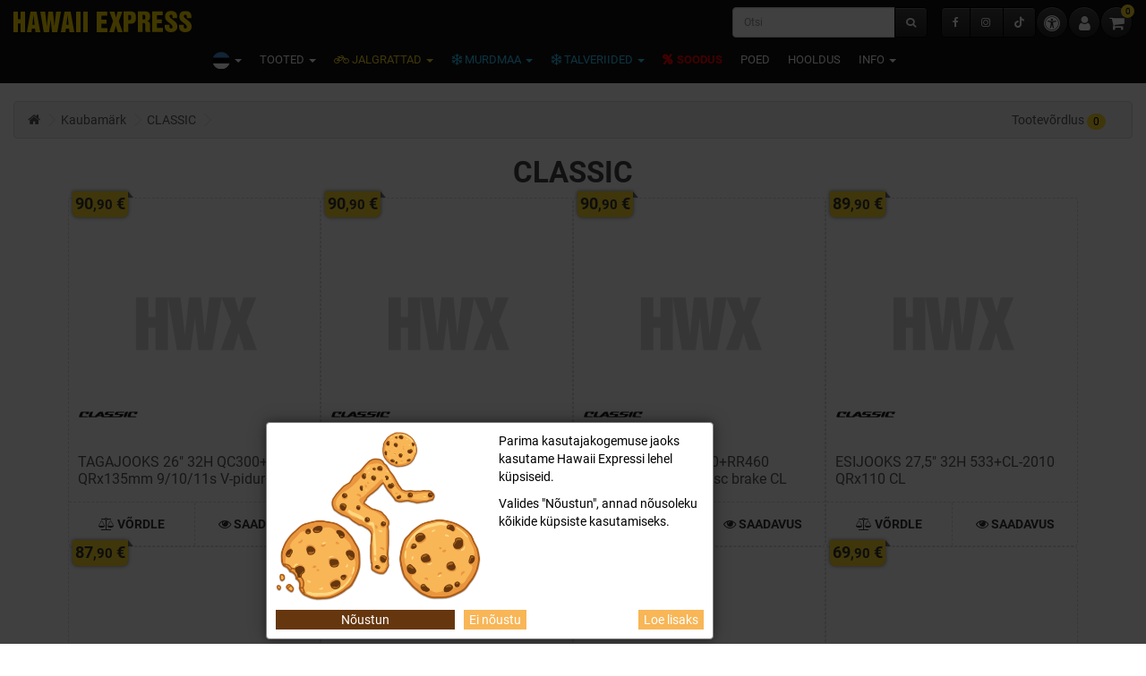

--- FILE ---
content_type: text/html; charset=utf-8
request_url: https://www.hawaii.ee/et/classic?page=3
body_size: 16764
content:
<!DOCTYPE html>
<!--[if IE]><![endif]-->
<!--[if IE 8 ]><html dir="ltr" lang="et" class="ie8"><![endif]-->
<!--[if IE 9 ]><html dir="ltr" lang="et" class="ie9"><![endif]-->
<!--[if (gt IE 9)|!(IE)]><!-->
<html dir="ltr" lang="et">
<!--<![endif]-->
<head>
	<meta charset="UTF-8" />
	<meta name="viewport" content="width=device-width, initial-scale=1">
	<meta http-equiv="X-UA-Compatible" content="IE=edge">
	<title>CLASSIC</title>
	<base href="https://www.hawaii.ee/" />
		<meta name="description" content="description" />
					<link href="/catalog/view/theme/hawaii/assets/css/bootstrap.min.css" rel="stylesheet" media="screen" />
		<link href="/catalog/view/theme/hawaii/assets/css/bootstrap-slider.min.css" rel="stylesheet" media="screen" />
		<link href="/catalog/view/theme/hawaii/assets/css/font-awesome.min.css" rel="stylesheet" media="screen" />
		<link href="/catalog/view/theme/hawaii/assets/fonts/font.css" rel="stylesheet" media="screen" />
		<link href="/catalog/view/theme/default/stylesheet/stylesheet.css" rel="stylesheet" media="screen" />
		<link href="/catalog/view/theme/hawaii/assets/css/slick.min.css" rel="stylesheet" media="screen" />
		<link href="/catalog/view/theme/hawaii/assets/css/slick-theme.min.css" rel="stylesheet" media="screen" />
		<link href="/catalog/view/theme/hawaii/assets/css/hawaii.css?1767953290" rel="stylesheet" media="screen" />
	
				<script src="/catalog/view/theme/hawaii/assets/js/jquery-3.6.3.min.js"></script>
	
		<script src="/catalog/view/theme/hawaii/assets/js/bootstrap.min-1741329410.js"></script>
		<script src="/catalog/view/theme/hawaii/assets/js/bootstrap-slider.min-1741329410.js"></script>
		<script src="/catalog/view/theme/hawaii/assets/js/slick.min-1741329411.js"></script>
		<script src="/catalog/view/theme/hawaii/assets/js/common-1741329411.js"></script>
		<script src="/catalog/view/javascript/do-not-track.js?v=6"></script>
		<script src="/catalog/view/javascript/d_tinysort/tinysort.min-1652441472.js"></script>
		<script src="/catalog/view/javascript/d_tinysort/jquery.tinysort.min-1652441472.js"></script>
		
			<link href="https://www.hawaii.ee/et/classic?page=3" rel="canonical" />
		<link href="https://www.hawaii.ee/et/classic?page=2" rel="prev" />
		<link href="https://www.hawaii.ee/et/classic?page=4" rel="next" />
		<link href="https://www.hawaii.ee/image/catalog/hawaii_favicon.svg" rel="icon" />
		<link rel="apple-touch-icon" sizes="180x180" href="/apple-touch-icon.png">
	<link rel="icon" type="image/png" sizes="32x32" href="/favicon-32x32.png">
	<link rel="icon" type="image/png" sizes="16x16" href="/favicon-16x16.png">
	<link rel="manifest" href="/site.webmanifest">
	<meta name="msapplication-TileColor" content="#da532c">
	<meta name="theme-color" content="#ffffff">
		<!-- Google Tag Manager -->
<script>(function(w,d,s,l,i){w[l]=w[l]||[];w[l].push({'gtm.start':
new Date().getTime(),event:'gtm.js'});var f=d.getElementsByTagName(s)[0],
j=d.createElement(s),dl=l!='dataLayer'?'&l='+l:'';j.async=true;j.src=
'https://www.googletagmanager.com/gtm.js?id='+i+dl;f.parentNode.insertBefore(j,f);
})(window,document,'script','dataLayer','GTM-N8T2N2N');</script>
<!-- End Google Tag Manager -->
		<script async defer src="https://www.googletagmanager.com/gtag/js?id=G-FEHFG13XRR"></script><script>if ((typeof doNotTrackMe !== "function" || !doNotTrackMe())) {
window.dataLayer = window.dataLayer || [];
function gtag(){dataLayer.push(arguments);}
gtag('js', new Date());gtag('consent', 'default', {
                'analytics_storage': 'denied',
                'ad_user_data': 'denied',
                'ad_personalization': 'denied',
                'ad_storage': 'denied',
                'functionality_storage': 'denied',
                'personalization_storage': 'denied',
                'security_storage': 'denied'
              });}</script><script>if ((typeof doNotTrackMe !== "function" || !doNotTrackMe())) {!function(f,b,e,v,n,t,s)
{if(f.fbq)return;n=f.fbq=function(){n.callMethod?
n.callMethod.apply(n,arguments):n.queue.push(arguments)};
if(!f._fbq)f._fbq=n;n.push=n;n.loaded=!0;n.version='2.0';
n.queue=[];t=b.createElement(e);t.async=!0;
t.src=v;s=b.getElementsByTagName(e)[0];
s.parentNode.insertBefore(t,s)}(window, document,'script',
'https://connect.facebook.net/en_US/fbevents.js');fbq('consent', 'revoke');}</script>
				<style>
		.product-grid .product-thumb>.image img {
				max-width:280px;
				max-height:280px;
				width:100%;
			}
		#d_ajax_search_results_body > .result_block > .result-link > div > img, #d_ajax_search_results_body > .result-link > div > img {
				max-width:64px;
				max-height:64px;
			}
		</style>
	
		<link rel="alternate" hreflang="en" href="https://www.hawaii.ee/en/classic?page=3" />
		<link rel="alternate" hreflang="ru" href="https://www.hawaii.ee/ru/classic?page=3" />
	
	<meta property="fb:app_id" content="436116236443086">
	<meta property="og:title" content="CLASSIC" >
    <meta property="og:description" content="description" >
			<meta property="og:site_name" content="Hawaii Express" >
		<meta property="og:image" content="https://www.hawaii.ee/image/catalog/tootjad/CLASSIC.png" >
		<meta property="og:url" content="https://www.hawaii.ee/et/classic?page=3" >
	</head>
<body class="">

<header>
	<a href="/et/classic?page=3#main-content" class="visually-hidden focusable skip-link btn btn-primary btn-lg">Liigu edasi sisu juurde</a>
	<script>
		const toggleContrast = function() {
			const theme = document.body.classList.toggle('high-contrast') ? 'high-contrast' : '';
			document.cookie = 'theme='+theme+'; Max-Age=34560000';
			return false;
		}
		if (! document.cookie.match(/^(.*;)?\s*theme\s*=\s*[^;]+(.*)?$/)) {
			const h = matchMedia('(forced-colors: active)');
			if (h.matches) {
				toggleContrast();
			}
		}
	</script>

	<nav class="navbar navbar-inverse navbar-static-top">
		<div class="container-fluid">
			<div class="navbar-header">
				<button type="button" class="btn btn-navbar navbar-toggle" data-toggle="collapse" data-target=".navbar-ex1-collapse"><i class="fa fa-bars"></i></button>
				<a href="https://www.hawaii.ee/et/" class="navbar-brand" style="padding:5px"><img src="https://www.hawaii.ee/image/catalog/hawaiiexpress-logo.svg" title="Hawaii Express" alt="Hawaii Express" class="img-responsive"></a>
			</div>
			
			<div class="collapse navbar-collapse navbar-ex1-collapse">
				<div class="navbar-right" style="margin-right: 0"><div style="display:flex;gap:7px;margin-top:7px">
	<div class="btn-group" style="margin-top:1px">
		<a href="https://www.hawaii.ee/et/facebook" class="btn btn-inverse" title="Hawaii Express @ Facebook"><i class="fa fa-facebook"></i></a>
		<a href="https://www.hawaii.ee/et/instagram" class="btn btn-inverse" title="Hawaii Express @ Instagram"><i class="fa fa-instagram"></i></a>
		<a href="https://www.hawaii.ee/et/tiktok" class="btn btn-inverse" title="Hawaii Express @ TikTok"><i class="fa fa-tiktok"></i></a>
	</div>
	<a href="javascript: toggleContrast()" aria-label="Juurdepääsetavus" class="btn btn-inverse btn-lg btn-rounded" title="Juurdepääsetavus"><i class="fa fa-universal-access"></i></a>
	<a href="https://www.hawaii.ee/et/konto" class="btn btn-inverse btn-lg btn-rounded" title="Minu konto"><i class="fa fa-user"></i></a>
	<div id="cart" style="margin-bottom:0">
		<button type="button" data-toggle="dropdown" data-loading-text="Laadimine..." class="btn btn-inverse btn-rounded .btn-block btn-lg dropdown-toggle" title="Vaata ostukorvi"><i class="fa fa-shopping-cart"></i> <span id="cart-total">0</span></button>
		<ul class="dropdown-menu pull-right">
						<li>
				<p class="text-center" style="margin: 5px 0;">Teie ostukorv on tühi!</p>
			</li>
					</ul>
	</div>
</div></div>
				<div class="navbar-form navbar-right" style="margin-bottom: 0"><div id="search" class="input-group" style="margin-bottom:0">
	<input type="text" name="search" value="" placeholder="Otsi" class="form-control">
	<span class="input-group-btn">
      <button type="button" class="btn btn-inverse"><i class="fa fa-search"></i></button>
    </span>
</div></div>
				<ul class="nav navbar-nav compact">
					
<li class="dropdown">
	<a href="#" title="EST" class="dropdown-toggle" data-toggle="dropdown"><span><img src="/catalog/language/et-ee/et-ee.svg" class="language-flag .img-responsive" alt="EST" title="EST" /> </span> <span class="caret"></span></a>
	<ul class="dropdown-menu">
				<li><a href="https://www.hawaii.ee/en/classic?page=3" title="ENG"><img src="/catalog/language/en-gb/en-gb.svg" class="language-flag .img-responsive" alt="ENG" title="ENG" /> ENG</a></li>
				<li><a href="https://www.hawaii.ee/ru/classic?page=3" title="RUS"><img src="/catalog/language/ru-ru/ru-ru.svg" class="language-flag .img-responsive" alt="RUS" title="RUS" /> RUS</a></li>
			</ul>
</li>


					<li class="dropdown categories">
	<a href="https://www.hawaii.ee/et/tooted" class="dropdown-toggle" data-toggle="dropdown"><span>TOOTED</span> <span class="caret"></span></a>
	<div class="dropdown-menu .inverse-dropdown categories">
		<div class="xcontainer-fluid">
			<div class="panel-group" id="accordion">												<div class="panel panel-default">
					<div class="panel-heading cat-3">						<a class="panel-title thumbnail" href="#collapse-3" data-toggle="collapse" data-parent="#no-accordion"><span class="caption truncate"><i class="fa fa-snowflake-o" aria-hidden="true"></i> Talv <span class="caret"></span></span></a>
					</div>
					<div id="collapse-3" class="panel-collapse collapse in">
						<div class="panel-body">
							<div class="row no-gutter">
																<div class="col-xs-6 col-sm-2">
																		<a href="https://www.hawaii.ee/et/tooted/talv/murdmaa" class="thumbnail cat-16"><span class="caption truncate">MURDMAA</span></a>
																		<a href="https://www.hawaii.ee/et/tooted/talv/murdmaariided" class="thumbnail cat-20"><span class="caption truncate">MURDMAARIIDED</span></a>
																	</div>
																<div class="col-xs-6 col-sm-2">
																		<a href="https://www.hawaii.ee/et/tooted/talv/maevarustus" class="thumbnail cat-1308"><span class="caption truncate">MÄEVARUSTUS</span></a>
																		<a href="https://www.hawaii.ee/et/tooted/talv/talveriided-1" class="thumbnail cat-17"><span class="caption truncate">TALVERIIDED</span></a>
																	</div>
																<div class="col-xs-6 col-sm-2">
																		<a href="https://www.hawaii.ee/et/tooted/talv/uisud" class="thumbnail cat-1755"><span class="caption truncate">UISUD</span></a>
																		<a href="https://www.hawaii.ee/et/tooted/talv/spordipesud-1" class="thumbnail cat-34"><span class="caption truncate">SPORDIPESUD</span></a>
																	</div>
																<div class="col-xs-6 col-sm-2">
																		<a href="https://www.hawaii.ee/et/tooted/talv/kaitsmed-1" class="thumbnail cat-618"><span class="caption truncate">KAITSMED</span></a>
																		<a href="https://www.hawaii.ee/et/tooted/talv/kotid-1" class="thumbnail cat-9"><span class="caption truncate">KOTID</span></a>
																	</div>
																<div class="col-xs-6 col-sm-2">
																		<a href="https://www.hawaii.ee/et/tooted/talv/talvehooldusvahendid" class="thumbnail cat-608"><span class="caption truncate">TALVEHOOLDUSVAHENDID</span></a>
																		<a href="https://www.hawaii.ee/et/tooted/talv/spordisoogid-1" class="thumbnail cat-26"><span class="caption truncate">SPORDISÖÖGID</span></a>
																	</div>
																<div class="col-xs-6 col-sm-2">
																		<a href="https://www.hawaii.ee/et/tooted/talv/trenazoorid-1" class="thumbnail cat-11"><span class="caption truncate">TRENAŽÖÖRID</span></a>
																	</div>
															</div>
						</div>
					</div>
				</div>
																<div class="panel panel-default">
					<div class="panel-heading cat-2">						<a class="panel-title thumbnail" href="#collapse-2" data-toggle="collapse" data-parent="#no-accordion"><span class="caption truncate"><i class="fa fa-bicycle" aria-hidden="true"></i> Suvi <span class="caret"></span></span></a>
					</div>
					<div id="collapse-2" class="panel-collapse collapse in">
						<div class="panel-body">
							<div class="row no-gutter">
																<div class="col-xs-6 col-sm-2">
																		<a href="https://www.hawaii.ee/et/tooted/suvi/jalgrattad" class="thumbnail cat-4"><span class="caption truncate">JALGRATTAD</span></a>
																		<a href="https://www.hawaii.ee/et/tooted/suvi/jalgrattakiivrid" class="thumbnail cat-36"><span class="caption truncate">JALGRATTA&shy;KIIVRID</span></a>
																		<a href="https://www.hawaii.ee/et/tooted/suvi/jalgratta-lisavarustus" class="thumbnail cat-5"><span class="caption truncate">JALGRATTA LISA­­VARUSTUS</span></a>
																		<a href="https://www.hawaii.ee/et/tooted/suvi/jalgrattariided" class="thumbnail cat-7"><span class="caption truncate">JALGRATTA­RIIDED</span></a>
																	</div>
																<div class="col-xs-6 col-sm-2">
																		<a href="https://www.hawaii.ee/et/tooted/suvi/jalgrattakingad" class="thumbnail cat-23"><span class="caption truncate">JALGRATTAKINGAD</span></a>
																		<a href="https://www.hawaii.ee/et/tooted/suvi/jalgrattakummid" class="thumbnail cat-6"><span class="caption truncate">JALGRATTAKUMMID</span></a>
																		<a href="https://www.hawaii.ee/et/tooted/suvi/jalgratta-varuosad" class="thumbnail cat-10"><span class="caption truncate">JALGRATTA VARUOSAD</span></a>
																		<a href="https://www.hawaii.ee/et/tooted/suvi/jooksurattad" class="thumbnail cat-2528"><span class="caption truncate">JOOKSURATTAD</span></a>
																	</div>
																<div class="col-xs-6 col-sm-2">
																		<a href="https://www.hawaii.ee/et/tooted/suvi/toukerattad" class="thumbnail cat-38"><span class="caption truncate">TÕUKERATTAD</span></a>
																		<a href="https://www.hawaii.ee/et/tooted/suvi/spordisoogid" class="thumbnail cat-25"><span class="caption truncate">SPORDISÖÖGID</span></a>
																		<a href="https://www.hawaii.ee/et/tooted/suvi/trenazoorid" class="thumbnail cat-12"><span class="caption truncate">TRENAŽÖÖRID</span></a>
																		<a href="https://www.hawaii.ee/et/tooted/suvi/spordipesud" class="thumbnail cat-2298"><span class="caption truncate">SPORDIPESUD</span></a>
																	</div>
																<div class="col-xs-6 col-sm-2">
																		<a href="https://www.hawaii.ee/et/tooted/suvi/kaitsmed" class="thumbnail cat-33"><span class="caption truncate">KAITSMED</span></a>
																		<a href="https://www.hawaii.ee/et/tooted/suvi/kotid" class="thumbnail cat-8"><span class="caption truncate">KOTID</span></a>
																		<a href="https://www.hawaii.ee/et/tooted/suvi/kaimiskepid" class="thumbnail cat-18"><span class="caption truncate">KÄIMISKEPID</span></a>
																		<a href="https://www.hawaii.ee/et/tooted/suvi/hooldusvahendid-ja-tooriistad" class="thumbnail cat-29"><span class="caption truncate">HOOLDUSVAHENDID JA TÖÖRIISTAD</span></a>
																	</div>
																<div class="col-xs-6 col-sm-2">
																		<a href="https://www.hawaii.ee/et/tooted/suvi/vabaajariided" class="thumbnail cat-27"><span class="caption truncate">VABAAJARIIDED</span></a>
																		<a href="https://www.hawaii.ee/et/tooted/suvi/prillid" class="thumbnail cat-30"><span class="caption truncate">PRILLID</span></a>
																		<a href="https://www.hawaii.ee/et/tooted/suvi/rulluisud" class="thumbnail cat-13"><span class="caption truncate">RULLUISUD</span></a>
																		<a href="https://www.hawaii.ee/et/tooted/suvi/jooksuvarustus" class="thumbnail cat-37"><span class="caption truncate">JOOKSUVARUSTUS</span></a>
																	</div>
																<div class="col-xs-6 col-sm-2">
																		<a href="https://www.hawaii.ee/et/tooted/suvi/rullsuusad" class="thumbnail cat-957"><span class="caption truncate">RULLSUUSAD</span></a>
																	</div>
															</div>
						</div>
					</div>
				</div>
															</div>
		</div>
	</div>
</li>

<script defer>
$(document).on('click', '.dropdown-menu', function(e) {
	if ($(this).hasClass('categories')) { e.stopPropagation(); }
});
</script>

																				<li class="dropdown"><a href="https://www.hawaii.ee/et/tooted/suvi/jalgrattad" title="JALGRATTAD" class="dropdown-toggle bicycle" data-toggle="dropdown"><span><i class="fa fa-bicycle" aria-hidden="true"></i> JALGRATTAD</span> <span class="caret"></span></a>
						<ul class="dropdown-menu">
																		<li class="row no-gutter"><div class="col-xs-12"><a href="https://www.hawaii.ee/et/tooted/suvi/jalgrattad/lasterattad-ja-noorterattad" class="thumbnail"><span class="caption">Lasterattad ja noorterattad</span></a></div></li>
																								<li class="row no-gutter"><div class="col-xs-12"><a href="https://www.hawaii.ee/et/tooted/suvi/jalgrattad/linnarattad" class="thumbnail"><span class="caption">Linnarattad</span></a></div></li>
																								<li class="row no-gutter"><div class="col-xs-12"><a href="https://www.hawaii.ee/et/tooted/suvi/jalgrattad/hubriidrattad" class="thumbnail"><span class="caption">Hübriidrattad</span></a></div></li>
																								<li class="row no-gutter"><div class="col-xs-12"><a href="https://www.hawaii.ee/et/tooted/suvi/jalgrattad/maastikurattad" class="thumbnail"><span class="caption">Maastikurattad</span></a></div></li>
																								<li class="row no-gutter"><div class="col-xs-12"><a href="https://www.hawaii.ee/et/tooted/suvi/jalgrattad/gravelid" class="thumbnail"><span class="caption">Gravelid</span></a></div></li>
																								<li class="row no-gutter"><div class="col-xs-12"><a href="https://www.hawaii.ee/et/tooted/suvi/jalgrattad/maanteerattad" class="thumbnail"><span class="caption">Maanteerattad</span></a></div></li>
																								<li class="row no-gutter"><div class="col-xs-12"><a href="https://www.hawaii.ee/et/tooted/suvi/jalgrattad/elektrirattad" class="thumbnail"><span class="caption">Elektrirattad</span></a></div></li>
																								<li class="row no-gutter"><div class="col-xs-12"><a href="https://www.hawaii.ee/et/tooted/suvi/jalgrattad/bmx" class="thumbnail"><span class="caption">BMX</span></a></div></li>
																		</ul>
										</li>
															<li class="dropdown"><a href="https://www.hawaii.ee/et/tooted/talv/murdmaa" title="MURDMAA" class="dropdown-toggle winter" data-toggle="dropdown"><span><i class="fa fa-snowflake-o" aria-hidden="true"></i> MURDMAA</span> <span class="caret"></span></a>
						<ul class="dropdown-menu">
																		<li class="row no-gutter"><div class="col-xs-12"><a href="https://www.hawaii.ee/et/tooted/talv/murdmaa/murdmaasuusad" class="thumbnail"><span class="caption">Murdmaasuusad</span></a></div></li>
																								<li class="row no-gutter"><div class="col-xs-12"><a href="https://www.hawaii.ee/et/tooted/talv/murdmaa/murdmaasaapad" class="thumbnail"><span class="caption">Murdmaasaapad</span></a></div></li>
																								<li class="row no-gutter"><div class="col-xs-12"><a href="https://www.hawaii.ee/et/tooted/talv/murdmaa/murdmaakepid-ja-lisad" class="thumbnail"><span class="caption">Murdmaakepid ja lisad</span></a></div></li>
																								<li class="row no-gutter"><div class="col-xs-12"><a href="https://www.hawaii.ee/et/tooted/talv/murdmaariided" class="thumbnail"><span class="caption">Murdmaariided</span></a></div></li>
																								<li class="row no-gutter"><div class="col-xs-12"><a href="https://www.hawaii.ee/et/tooted/talv/murdmaa/suusaklambrid" class="thumbnail"><span class="caption">Suusaklambrid</span></a></div></li>
																								<li class="row no-gutter"><div class="col-xs-12"><a href="https://www.hawaii.ee/et/tooted/talv/murdmaa/suusakinnitused" class="thumbnail"><span class="caption">Suusakinnitused</span></a></div></li>
																		</ul>
										</li>
															<li class="dropdown"><a href="https://www.hawaii.ee/et/tooted/talv/talveriided-1" title="TALVERIIDED" class="dropdown-toggle winter" data-toggle="dropdown"><span><i class="fa fa-snowflake-o" aria-hidden="true"></i> TALVERIIDED</span> <span class="caret"></span></a>
						<ul class="dropdown-menu">
																		<li class="row no-gutter"><div class="col-xs-12"><a href="https://www.hawaii.ee/et/tooted/talv/talveriided-1/joped" class="thumbnail"><span class="caption">Joped</span></a></div></li>
																								<li class="row no-gutter"><div class="col-xs-12"><a href="https://www.hawaii.ee/et/tooted/talv/talveriided-1/vahekihid-1" class="thumbnail"><span class="caption">Vahekihid</span></a></div></li>
																								<li class="row no-gutter"><div class="col-xs-12"><a href="https://www.hawaii.ee/et/tooted/talv/talveriided-1/kombed-1" class="thumbnail"><span class="caption">Kombed</span></a></div></li>
																								<li class="row no-gutter"><div class="col-xs-12"><a href="https://www.hawaii.ee/et/tooted/talv/talveriided-1/puksid-1" class="thumbnail"><span class="caption">Püksid</span></a></div></li>
																								<li class="row no-gutter"><div class="col-xs-12"><a href="https://www.hawaii.ee/et/tooted/talv/talveriided-1/talvekindad" class="thumbnail"><span class="caption">Talvekindad</span></a></div></li>
																								<li class="row no-gutter"><div class="col-xs-12"><a href="https://www.hawaii.ee/et/tooted/talv/talveriided-1/talvemutsid" class="thumbnail"><span class="caption">Talvemütsid</span></a></div></li>
																								<li class="row no-gutter"><div class="col-xs-12"><a href="https://www.hawaii.ee/et/tooted/talv/talveriided-1/talvesokid" class="thumbnail"><span class="caption">Talvesokid</span></a></div></li>
																		</ul>
										</li>
																				<li><a href="https://www.hawaii.ee/et/soodus" class="important"><i class="fa fa-percent" aria-hidden="true"></i> SOODUS</a>
															</li>
																				<li><a href="https://www.hawaii.ee/et/poed" class="">Poed</a>
															</li>
																				<li><a href="https://www.hawaii.ee/et/hoolduse-info" class="">Hooldus</a>
															</li>
															<li class="dropdown"><a href="" title="INFO" class="dropdown-toggle" data-toggle="dropdown"><span>INFO</span> <span class="caret"></span></a>
						<ul class="dropdown-menu">
																		<li class="row no-gutter"><div class="col-xs-12"><a href="https://www.hawaii.ee/et/kliendikaart" class="thumbnail"><span class="caption">Kliendikaart</span></a></div></li>
																								<li class="row no-gutter"><div class="col-xs-12"><a href="https://www.hawaii.ee/et/kinkekaart" class="thumbnail"><span class="caption">Kinkekaart</span></a></div></li>
																								<li role="separator" class="divider"></li>
																								<li class="row no-gutter"><div class="col-xs-12"><a href="https://www.hawaii.ee/et/ratta-abc" class="thumbnail"><span class="caption">Ratta ABC</span></a></div></li>
																								<li class="row no-gutter"><div class="col-xs-12"><a href="https://www.hawaii.ee/et/suusa-abc" class="thumbnail"><span class="caption">Suusa ABC</span></a></div></li>
																								<li class="row no-gutter"><div class="col-xs-12"><a href="https://www.hawaii.ee/et/classic-lugu" class="thumbnail"><span class="caption">CLASSIC lugu</span></a></div></li>
																								<li class="row no-gutter"><div class="col-xs-12"><a href="https://www.hawaii.ee/et/Scotti-ja-Bergamonti-raamisuurused" class="thumbnail"><span class="caption">Scotti ja Bergamonti raamisuurused</span></a></div></li>
																								<li role="separator" class="divider"></li>
																								<li class="row no-gutter"><div class="col-xs-12"><a href="https://www.hawaii.ee/et/hoolduse-info" class="thumbnail"><span class="caption">Hooldus</span></a></div></li>
																								<li class="row no-gutter"><div class="col-xs-12"><a href="https://www.hawaii.ee/et/rent" class="thumbnail"><span class="caption">Rent</span></a></div></li>
																								<li role="separator" class="divider"></li>
																								<li class="row no-gutter"><div class="col-xs-12"><a href="https://www.hawaii.ee/et/soodus" class="thumbnail"><span class="caption">Sooduspakkumised</span></a></div></li>
																								<li class="row no-gutter"><div class="col-xs-12"><a href="https://www.hawaii.ee/et/leiunurk" class="thumbnail"><span class="caption">Leiunurk</span></a></div></li>
																								<li class="row no-gutter"><div class="col-xs-12"><a href="https://www.hawaii.ee/et/blogi" class="thumbnail"><span class="caption">Blogi</span></a></div></li>
																								<li role="separator" class="divider"></li>
																								<li class="row no-gutter"><div class="col-xs-12"><a href="https://www.hawaii.ee/et/tiktok" class="thumbnail"><span class="caption">TikTok</span></a></div></li>
																								<li class="row no-gutter"><div class="col-xs-12"><a href="https://www.hawaii.ee/et/facebook" class="thumbnail"><span class="caption">Facebook</span></a></div></li>
																								<li class="row no-gutter"><div class="col-xs-12"><a href="https://www.hawaii.ee/et/instagram" class="thumbnail"><span class="caption">Instagram</span></a></div></li>
																		</ul>
										</li>
														</ul>
			</div>

		</div>
	</nav>
</header>
<script>
const loadStock = function(el, product_id) {
	const is_loaded = $(el).attr('data-loaded');
	if (is_loaded) {
		$(el).popover();
	} else {
		$.ajax({
			url: '/index.php?route=extension/module/product_in_stock/ajax',
			type: 'post',
			data: product_id,
			dataType: 'html',
			beforeSend: function() {
				$(el).button('loading');
			},
			complete: function() {
				$(el).button('reset');
			},
			success: function(html) {
				$(el).attr('data-content', html);
				$(el).attr('data-loaded', true);
				$(el).popover({
					container: 'body',
					html: true,
					content: html
				});
				$(el).popover('show');
			},
			error: function(xhr, ajaxOptions, thrownError) {
				alert(thrownError + "\r\n" + xhr.statusText + "\r\n" + xhr.responseText);
			}
		});
	}
}
</script>
<a id="main-content" tabindex="-1"></a><style>
#d_ajax_search_results{
	width: 330px;
}
</style>
<script>

function text_complite( ev, keywords ){
	if( ev.keyCode == 38 || ev.keyCode == 40 ) {
		return false;
	}
	if( keywords == '' || keywords.length < 1 || keywords.length < 3 ) {
		return false;
	}

	 $.ajax({
		url: '/index.php?route=extension/module/d_ajax_search/getAutocomplite&keyword=' + keywords,
		dataType: 'json',
		beforeSend: function() {},
		success: function(autocomplite) {
			$('#search-autocomplite').text('');
			$('#help').hide();
			if ( typeof autocomplite != 'undefined' && autocomplite != null) {
				$("#search [name=search], #search [name=filter_name], #search [name=search_oc]").first().val().toLowerCase();
				if(autocomplite != '' && autocomplite.indexOf($("#search [name=search], #search [name=filter_name], #search [name=search_oc]").first().val()) !== -1){
					$('#search-autocomplite').text(autocomplite.toLowerCase());
				}

				$("#search [name=search], #search [name=filter_name], #search [name=search_oc]").keydown(function (event) {
					if (event.keyCode == 39) {
						$("#search [name=search], #search [name=filter_name], #search [name=search_oc]").val(autocomplite);
						$('#search-autocomplite').text('');
					} else if (event.keyCode == 08) {
						$('#search-autocomplite').text('');
					}
				});

			}
		},
		error: function(xhr, ajaxOptions, thrownError) {
			console.log(thrownError + "\r\n" + xhr.statusText + "\r\n" + xhr.responseText);
		}
	});
}

function doquick_search( ev, keywords ) {
	if( ev.keyCode == 38 || ev.keyCode == 40 ) {
		return false;
	}

	// $('#d_ajax_search_results').remove();
	updown = -1;

	if( keywords == '' || keywords.length < 1 || keywords.length < 3 ) {
		return false;
	}
	keywords = encodeURI(keywords);

	$.ajax({
		url: '/index.php?route=extension/module/d_ajax_search/searchresults&keyword=' + keywords,
		dataType: 'json',
		beforeSend: function() {
			var html = '<div id="d_ajax_search_results"><div id="d_ajax_search_results_body">';
			html += '<i class="fa fa-spinner fa-spin fa-3x fa-fw"></i>';
			if(0){
				$('#search_mobile').after(html);
			}else{
				$("#search [name=search], #search [name=filter_name], #search [name=search_oc]").after(html);
				// $('#d_ajax_search_results').css('margin-top', '-' + $("#search [name=search], #search [name=filter_name], #search [name=search_oc]").css('margin-bottom'));
			}
		},
		success: function(results) {
			// $('#search-autocomplite').text('');
			$('#d_ajax_search_results').remove();
			$('#help').hide();
			var result = $.map(results, function(value, index) {
				return [value];
			});

			if ( typeof result != 'undefined' && result.length>0) {
				// $('#search-autocomplite').text(result[0].autocomplite);
				if(result[0].keyword !== $("#search [name=search], #search [name=filter_name], #search [name=search_oc]").first().val()){
					// $("#search [name=search], #search [name=filter_name], #search [name=search_oc]").first().val(result[0].keyword);
				}
				var html, i,name;
				html = '<div id="d_ajax_search_results"><div id="d_ajax_search_results_body">';

				if(result[0].redirect){
					html += '<div class="redirect hidden">'+result[0].redirect+'</div>';
				}

				if(result[0].saggestion){
					html += '<div class="saggestion">Otsingu tulemused <span class="saggestion-result">'+result[0].saggestion+'</span></div>';
				}
				for (i=0;i<result.length;i++) {


					if ( i >= 10 && 1){
						var addclass = 'hidden';
					}else{
						addclass = '';
					}

					if(1){
						 if(i == 0 ){
							html += '<div id="result_block" class="result_block '+addclass+'"><p class="pull-right block-text text-left">'+result[i].where_find+'</p>';
						}else if(i !==0 && result[i].where_find !== result[i-1].where_find){
							html += '<div id="result_block" class="result_block '+addclass+'"><p class="block-text text-left">'+result[i].where_find+'</p>';
						}
					}

					html += '<a class="result-link '+ addclass +' sort-item row col-sm-12" item_data="' + result[i].item_data + '" data-sort-order="' + result[i].weight + '" href="' + result[i].href + '">';

					if (result[i].image){
						html += '<div class="col pull-left col-xs-2 va-center text-center"><img src="' + result[i].image + '" /></div>';
					} else {
						html += '<div class="col col-xs-2 va-center text-center"></div>';
					}

					if(result[i].name.length > 30){
						name=result[i].name.slice(0, 40)+'...';
					}else{
						name=result[i].name;
					}
					html += '<div class="col name  col-xs-10 va-center text-left"><span class="forkeydon">' + name + '</span>';
					html +='';
					html += '</div>';

					/*if (result[i].special){
						html += '<div class="col col-xs-3 va-center text-center"><span class="old-price">' + result[i].price + '</span><br>';
						html += '<span class="special">' + result[i].special + '</span></div>';
					} else {

						if (result[i].price){
							html += '<div class="col price col-xs-3 va-center  text-center"><span class="">' + result[i].price + '</span></div>';
						} else {
							html += '<div class="col col-xs-3 va-center text-center"></div>';
						}
					}*/

					html += '</a>';

					if(1){
						if( i < result.length-1 && result[i].where_find == result[i+1].where_find){
						}else{
							html += '</div>';
						}
					}

				}
				if(addclass == 'hidden'){
					html += '</div><a class="all_results">Rohkem tulemusi <i class="fa fa-caret-down"></i></a></div>';
				}
				if ($('#d_ajax_search_results').length > 0) {
					$('#d_ajax_search_results').remove();
				}
				if(0){
					$('.modal-body').append(html);
			}else{
				$("#search [name=search], #search [name=filter_name], #search [name=search_oc]").after(html);
			}

			$(".result-link").click(function(ev){
				var json = {};

				var link=ev.currentTarget.attributes.item_data.value;
					json.type = link.split('=')[0].split('_')[0];
					json.type_id = link.split('=')[1];

				json.select = $(ev.currentTarget).find('.forkeydon').html();
				if(0){
					if($('.saggestion-result').text() != ''){
						json.search = $('.saggestion-result').text();
					}else if($('.redirect').text() != ''){
						json.search = $('.redirect').text();
					}else{
						json.search = $('#search_input').val();
					}
				}else{
					if($('.saggestion-result').text() != ''){
						json.search = $('.saggestion-result').text();
					}else if($('.redirect').text() != ''){
						json.search = $('.redirect').text();
					}else{
						json.search = $("#search [name=search], #search [name=filter_name], #search [name=search_oc]").first().val();
					}
				}

				write_to_database(json);
			});

				$('.all_results').click(function(){
				$('.result-link').removeClass('hidden');
				$('.result_block').removeClass('hidden');
				$('.all_results').addClass('hidden')
			});

		}else{
			 $('#d_ajax_search_results').remove();
			 $('#search-autocomplite').text('');
			 var html;
			 html = '<div id="d_ajax_search_results"><div id="d_ajax_search_results_body">';
			 html += '<a class="row col-sm-12 block-text" href="#">';
			 html += '<span class="no-results"><i class="fa fa-exclamation-circle"></i> tulemus puudub</span></a></div></div>';
			 if(0){
			$('.modal-body').append(html);
					// $('#d_ajax_search_results').css('margin-top', '-' + $("#search [name=search], #search [name=filter_name], #search [name=search_oc]").css('margin-bottom'));
				}else{
					$("#search [name=search], #search [name=filter_name], #search [name=search_oc]").after(html);
					// $('#d_ajax_search_results').css('margin-top', '-' + $("#search [name=search], #search [name=filter_name], #search [name=search_oc]").css('margin-bottom'));
				}
			}
		},
		error: function(xhr, ajaxOptions, thrownError) {
			console.log('error');
		}
	});
return true;
}

var delay = (function(){
	var timer = 0;
	return function(callback, ms){
	clearTimeout (timer);
	timer = setTimeout(callback, ms);
};
})();

function write_to_database(val){
		$.ajax( {
		type: 'post',
		url: '/index.php?route=extension/module/d_ajax_search/write_to_base&json=' + val,
		data: val,
		dataType: 'json',
		beforeSend: function() {
		},
		complete: function() {
		},
		success: function(json) {
		},
		error: function(xhr, ajaxOptions, thrownError) {
			console.log(thrownError + "\r\n" + xhr.statusText + "\r\n" + xhr.responseText);
		}
	});
}

function clearInput (){
	$('#d_ajax_search_results').remove();
	$('#search_input').val('');
	$('#help').show();
}

$(document).ready(function(){
	if(0){
		$("#search").click(function(){
			$('.modal_search').click();
			 $('#searchModal').on("shown.bs.modal", function() {
				$('#search_input').focus();
			});


		});
	}else{
		$("#search [name=search], #search [name=filter_name], #search [name=search_oc]").after('<div id="search-autocomplite"></div>');
	}

$("#search [name=search], #search [name=filter_name], #search [name=search_oc]").attr('maxlength','64');

	$("#search [name=search], #search [name=filter_name], #search [name=search_oc]").keyup(function(ev){
		var a= ev;
		var b =this.value;
		text_complite(a,b);
		delay(function() {

			doquick_search(a, b);
		}, 500);
	}).keydown(function(ev){
		upDownEvent(ev);

	});

	$("#search [name=search], #search [name=filter_name], #search [name=search_oc]").blur(function(){
		setTimeout(function() {
			$('body').click(function (event) {
				if($(event.target).attr('class') != 'all_results hidden'){
					$('#d_ajax_search_results').remove();
				}
			})

			$('#help').show();

			if(1){
				updown = 1;
			}else{
				updown = 0;
			}
		}, 500)
	});

	$("#search [name=search], #search [name=filter_name], #search [name=search_oc]").focus(function(ev){
		var a= ev;
		var b =this.value;
		delay(function() {
			doquick_search(a, b);
		}, 500);
	});

	if(1){

			var updown = 0;
			var block = 0;
		}else{

			var updown = -1;
		}

	function upDownEvent( ev ) {

		if(1){
			var check = document.getElementsByClassName('result_block');
			elem=check[block];
			var min_el = 1;
		}else{
			var elem = document.getElementById('d_ajax_search_results_body');
			var min_el = 0;
		}
		var xxx=0;
		var fkey = $("#search [name=search], #search [name=filter_name], #search [name=search_oc]").find('#search [name=search], #search [name=filter_name], #search [name=search_oc]').first();

		if( elem ) {

			var length = elem.childNodes.length - 1;

			if( updown != -1 && typeof(elem.childNodes[updown]) != 'undefined') {

				$(elem.childNodes[updown]).removeClass('selected');
			}
			if(1){
				if(block !=0 && block != block-1 ){
					$(check[block-1].childNodes[check[block-1].childNodes.length - 1]).removeClass('selected');
				}
			}

			if( ev.keyCode == 38 ) {
				updown = ( updown > -1 ) ? --updown : updown;
				if(1){
					if(updown <= 0){
						updown=(check[block-1].childNodes.length)-1;
						$(check[block-1].childNodes[(check[block-1].childNodes.length)-1]).addClass('selected');
						block--;
						xxx=5;
					}
				}

			}
			else if( ev.keyCode == 40 ) {
				updown = ( updown <= length ) ? ++updown : updown;
			}

			if( updown >= min_el && updown <= length && (ev.keyCode == 40 || ev.keyCode == 38) ) {

				$(elem.childNodes[updown]).addClass('selected');

				var text = $(elem.childNodes[updown]).find('.forkeydon').html();

				$("#search [name=search], #search [name=filter_name], #search [name=search_oc]").first().val(text);
			}
			if(updown >= length && xxx != 5	&& typeof(check[block+1]) != 'undefined'){
				block++;
				updown=0;
			}
			if(ev.keyCode == 13){
				if(typeof $('.result-link.selected').attr('href') != 'undefined'){
					window.location.replace($('.result-link.selected').attr('href'));
				}

			}
		}

		return false;
	}
	$('#search input[name=\'search\']').parent().find('button').on('click', function() {
		url = 'https://www.hawaii.ee/et/otsing';
		var search = $('header #search input[name=\'search\']').prop('value');
		if (search) {
			url += '?search=' + encodeURIComponent(search);
		}
		location = url;
	});
	$('#search input[name=\'search\']').on('keydown', function(e) {
		if (e.keyCode == 13) {
			$('header #search input[name=\'search\']').parent().find('button').trigger('click');
		}
	});
});
</script>
<div id="product-manufacturer" class="container-fluid">
  <ul class="breadcrumb">
		<li><a href="https://www.hawaii.ee/et/"><i class="fa fa-home"></i></a></li>
		<li><a href="https://www.hawaii.ee/et/brand">Kaubamärk</a></li>
		<li><a href="https://www.hawaii.ee/et/classic?page=3">CLASSIC</a></li>
		<li class="pull-right"><a href="https://www.hawaii.ee/et/tootevordlus" id="compare-total" class="btn-link" style="margin:0 1em">Tootevõrdlus <span class="badge">0</span></a></li>
</ul>

<div class="row">
				<div id="content" class="col-sm-12">
		
		<h1 class="text-center">CLASSIC</h1>
		
		
		
				<div style="display:flex;flex-wrap:wrap;justify-content:center;gap:20px;">
					<div class="product-layout" style="max-width:282px;">
		<div class="product-thumb" style="margin-bottom:0">
			<div class="image">
				<a href="https://www.hawaii.ee/et/tagajooks-26-32h-qc300535-qrx135mm-9-10-11s-v-pidur-disc-cl-rw2632533qc30011s?page=3"><img src="/image/placeholder.svg" data-src="https://www.hawaii.ee/image/placeholder.svg" alt="TAGAJOOKS 26" 32H QC300+535 QRx135mm 9/10/11s V-pidur+ Disc CL" title="TAGAJOOKS 26" 32H QC300+535 QRx135mm 9/10/11s V-pidur+ Disc CL" class="img-responsive lazy" /></a>
				<div class="manufacturer">
					<a href="https://www.hawaii.ee/et/classic" class="caption">										<img src="https://www.hawaii.ee/image/cache/catalog/tootjad/CLASSIC-66x66w-1554911785.png" alt="CLASSIC" title="CLASSIC" class="img-responsive" />
										</a>				</div>
							</div>
			<div class="caption">
				<h4><a href="https://www.hawaii.ee/et/tagajooks-26-32h-qc300535-qrx135mm-9-10-11s-v-pidur-disc-cl-rw2632533qc30011s?page=3">TAGAJOOKS 26" 32H QC300+535 QRx135mm 9/10/11s V-pidur+ Disc CL</a></h4>
			</div>
			<div class="button-group">
				
												<button type="button" data-toggle="tooltip" title="Võrdle" onclick="compare.add('74307');"><i class="fa fa-balance-scale"></i> Võrdle</button>
								<button type="button" data-loading-text="<i class='fa fa-spinner fa-pulse fa-2x fa-fw'></i> Laadimine..." data-toggle="popover" data-placement="top" onclick="loadStock(this, '74307')" title="Saadavus" data-html="true" data-template='<div class="popover" role="tooltip"><div class="arrow"></div><h3 class="popover-title"></h3><div class="popover-content p-0">Loading..</div></div>' data-content="<i class='fa fa-spinner fa-pulse fa-2x fa-fw'></i> Laadimine..."><i class="fa fa-eye"></i> Saadavus</button>
											</div>
						<div class="prices">
												<span class="price">
					<span class="wrap">
						<strong>90<small>,90</small> €</strong>
					</span>
				</span>
															</div>
					</div>
	</div>
		<div class="product-layout" style="max-width:282px;">
		<div class="product-thumb" style="margin-bottom:0">
			<div class="image">
				<a href="https://www.hawaii.ee/et/esijooks-700cc-cl-25race23-qrx100mm-rim-disc-brake-cl-frc23qr100bk?page=3"><img src="/image/placeholder.svg" data-src="https://www.hawaii.ee/image/placeholder.svg" alt="ESIJOOKS 700cc CL-25+Race23 QRx100mm Rim + disc brake CL" title="ESIJOOKS 700cc CL-25+Race23 QRx100mm Rim + disc brake CL" class="img-responsive lazy" /></a>
				<div class="manufacturer">
					<a href="https://www.hawaii.ee/et/classic" class="caption">										<img src="https://www.hawaii.ee/image/cache/catalog/tootjad/CLASSIC-66x66w-1554911785.png" alt="CLASSIC" title="CLASSIC" class="img-responsive" />
										</a>				</div>
							</div>
			<div class="caption">
				<h4><a href="https://www.hawaii.ee/et/esijooks-700cc-cl-25race23-qrx100mm-rim-disc-brake-cl-frc23qr100bk?page=3">ESIJOOKS 700cc CL-25+Race23 QRx100mm Rim + disc brake CL</a></h4>
			</div>
			<div class="button-group">
				
												<button type="button" data-toggle="tooltip" title="Võrdle" onclick="compare.add('75041');"><i class="fa fa-balance-scale"></i> Võrdle</button>
								<button type="button" data-loading-text="<i class='fa fa-spinner fa-pulse fa-2x fa-fw'></i> Laadimine..." data-toggle="popover" data-placement="top" onclick="loadStock(this, '75041')" title="Saadavus" data-html="true" data-template='<div class="popover" role="tooltip"><div class="arrow"></div><h3 class="popover-title"></h3><div class="popover-content p-0">Loading..</div></div>' data-content="<i class='fa fa-spinner fa-pulse fa-2x fa-fw'></i> Laadimine..."><i class="fa fa-eye"></i> Saadavus</button>
											</div>
						<div class="prices">
												<span class="price">
					<span class="wrap">
						<strong>90<small>,90</small> €</strong>
					</span>
				</span>
															</div>
					</div>
	</div>
		<div class="product-layout" style="max-width:282px;">
		<div class="product-thumb" style="margin-bottom:0">
			<div class="image">
				<a href="https://www.hawaii.ee/et/esijooks-700cc-350rr460-qrx100mm-rim-disc-brake-cl-frr460qr100bk?page=3"><img src="/image/placeholder.svg" data-src="https://www.hawaii.ee/image/placeholder.svg" alt="ESIJOOKS 700cc 350+RR460 QRx100mm Rim + disc brake CL" title="ESIJOOKS 700cc 350+RR460 QRx100mm Rim + disc brake CL" class="img-responsive lazy" /></a>
				<div class="manufacturer">
					<a href="https://www.hawaii.ee/et/classic" class="caption">										<img src="https://www.hawaii.ee/image/cache/catalog/tootjad/CLASSIC-66x66w-1554911785.png" alt="CLASSIC" title="CLASSIC" class="img-responsive" />
										</a>				</div>
							</div>
			<div class="caption">
				<h4><a href="https://www.hawaii.ee/et/esijooks-700cc-350rr460-qrx100mm-rim-disc-brake-cl-frr460qr100bk?page=3">ESIJOOKS 700cc 350+RR460 QRx100mm Rim + disc brake CL</a></h4>
			</div>
			<div class="button-group">
				
												<button type="button" data-toggle="tooltip" title="Võrdle" onclick="compare.add('75196');"><i class="fa fa-balance-scale"></i> Võrdle</button>
								<button type="button" data-loading-text="<i class='fa fa-spinner fa-pulse fa-2x fa-fw'></i> Laadimine..." data-toggle="popover" data-placement="top" onclick="loadStock(this, '75196')" title="Saadavus" data-html="true" data-template='<div class="popover" role="tooltip"><div class="arrow"></div><h3 class="popover-title"></h3><div class="popover-content p-0">Loading..</div></div>' data-content="<i class='fa fa-spinner fa-pulse fa-2x fa-fw'></i> Laadimine..."><i class="fa fa-eye"></i> Saadavus</button>
											</div>
						<div class="prices">
												<span class="price">
					<span class="wrap">
						<strong>90<small>,90</small> €</strong>
					</span>
				</span>
															</div>
					</div>
	</div>
		<div class="product-layout" style="max-width:282px;">
		<div class="product-thumb" style="margin-bottom:0">
			<div class="image">
				<a href="https://www.hawaii.ee/et/esijooks-275-32h-533cl-2010-qrx110-cl-fw275110qr32blkcl?page=3"><img src="/image/placeholder.svg" data-src="https://www.hawaii.ee/image/placeholder.svg" alt="ESIJOOKS 27,5" 32H 533+CL-2010 QRx110 CL" title="ESIJOOKS 27,5" 32H 533+CL-2010 QRx110 CL" class="img-responsive lazy" /></a>
				<div class="manufacturer">
					<a href="https://www.hawaii.ee/et/classic" class="caption">										<img src="https://www.hawaii.ee/image/cache/catalog/tootjad/CLASSIC-66x66w-1554911785.png" alt="CLASSIC" title="CLASSIC" class="img-responsive" />
										</a>				</div>
							</div>
			<div class="caption">
				<h4><a href="https://www.hawaii.ee/et/esijooks-275-32h-533cl-2010-qrx110-cl-fw275110qr32blkcl?page=3">ESIJOOKS 27,5" 32H 533+CL-2010 QRx110 CL</a></h4>
			</div>
			<div class="button-group">
				
												<button type="button" data-toggle="tooltip" title="Võrdle" onclick="compare.add('69710');"><i class="fa fa-balance-scale"></i> Võrdle</button>
								<button type="button" data-loading-text="<i class='fa fa-spinner fa-pulse fa-2x fa-fw'></i> Laadimine..." data-toggle="popover" data-placement="top" onclick="loadStock(this, '69710')" title="Saadavus" data-html="true" data-template='<div class="popover" role="tooltip"><div class="arrow"></div><h3 class="popover-title"></h3><div class="popover-content p-0">Loading..</div></div>' data-content="<i class='fa fa-spinner fa-pulse fa-2x fa-fw'></i> Laadimine..."><i class="fa fa-eye"></i> Saadavus</button>
											</div>
						<div class="prices">
												<span class="price">
					<span class="wrap">
						<strong>89<small>,90</small> €</strong>
					</span>
				</span>
															</div>
					</div>
	</div>
		<div class="product-layout" style="max-width:282px;">
		<div class="product-thumb" style="margin-bottom:0">
			<div class="image">
				<a href="https://www.hawaii.ee/et/tagajooks-26-7s-32h-kt-a12r535-qrx135mm-dbw-v-pidur-tirrile-rw2632535kta127s?page=3"><img src="/image/placeholder.svg" data-src="https://www.hawaii.ee/image/placeholder.svg" alt="TAGAJOOKS 26" 7s 32H KT-A12R+535 QRx135mm DBW V-pidur tirrile" title="TAGAJOOKS 26" 7s 32H KT-A12R+535 QRx135mm DBW V-pidur tirrile" class="img-responsive lazy" /></a>
				<div class="manufacturer">
					<a href="https://www.hawaii.ee/et/classic" class="caption">										<img src="https://www.hawaii.ee/image/cache/catalog/tootjad/CLASSIC-66x66w-1554911785.png" alt="CLASSIC" title="CLASSIC" class="img-responsive" />
										</a>				</div>
							</div>
			<div class="caption">
				<h4><a href="https://www.hawaii.ee/et/tagajooks-26-7s-32h-kt-a12r535-qrx135mm-dbw-v-pidur-tirrile-rw2632535kta127s?page=3">TAGAJOOKS 26" 7s 32H KT-A12R+535 QRx135mm DBW V-pidur tirrile</a></h4>
			</div>
			<div class="button-group">
				
												<button type="button" data-toggle="tooltip" title="Võrdle" onclick="compare.add('74391');"><i class="fa fa-balance-scale"></i> Võrdle</button>
								<button type="button" data-loading-text="<i class='fa fa-spinner fa-pulse fa-2x fa-fw'></i> Laadimine..." data-toggle="popover" data-placement="top" onclick="loadStock(this, '74391')" title="Saadavus" data-html="true" data-template='<div class="popover" role="tooltip"><div class="arrow"></div><h3 class="popover-title"></h3><div class="popover-content p-0">Loading..</div></div>' data-content="<i class='fa fa-spinner fa-pulse fa-2x fa-fw'></i> Laadimine..."><i class="fa fa-eye"></i> Saadavus</button>
											</div>
						<div class="prices">
												<span class="price">
					<span class="wrap">
						<strong>87<small>,90</small> €</strong>
					</span>
				</span>
															</div>
					</div>
	</div>
		<div class="product-layout" style="max-width:282px;">
		<div class="product-thumb" style="margin-bottom:0">
			<div class="image">
				<a href="https://www.hawaii.ee/et/esijooks-700cc-a55frace24-qrx100mm-rim-brake-frr460qr100bka55?page=3"><img src="/image/placeholder.svg" data-src="https://www.hawaii.ee/image/placeholder.svg" alt="ESIJOOKS 700cc A55F+Race24 QRx100mm Rim brake" title="ESIJOOKS 700cc A55F+Race24 QRx100mm Rim brake" class="img-responsive lazy" /></a>
				<div class="manufacturer">
					<a href="https://www.hawaii.ee/et/classic" class="caption">										<img src="https://www.hawaii.ee/image/cache/catalog/tootjad/CLASSIC-66x66w-1554911785.png" alt="CLASSIC" title="CLASSIC" class="img-responsive" />
										</a>				</div>
							</div>
			<div class="caption">
				<h4><a href="https://www.hawaii.ee/et/esijooks-700cc-a55frace24-qrx100mm-rim-brake-frr460qr100bka55?page=3">ESIJOOKS 700cc A55F+Race24 QRx100mm Rim brake</a></h4>
			</div>
			<div class="button-group">
				
												<button type="button" data-toggle="tooltip" title="Võrdle" onclick="compare.add('75478');"><i class="fa fa-balance-scale"></i> Võrdle</button>
								<button type="button" data-loading-text="<i class='fa fa-spinner fa-pulse fa-2x fa-fw'></i> Laadimine..." data-toggle="popover" data-placement="top" onclick="loadStock(this, '75478')" title="Saadavus" data-html="true" data-template='<div class="popover" role="tooltip"><div class="arrow"></div><h3 class="popover-title"></h3><div class="popover-content p-0">Loading..</div></div>' data-content="<i class='fa fa-spinner fa-pulse fa-2x fa-fw'></i> Laadimine..."><i class="fa fa-eye"></i> Saadavus</button>
											</div>
						<div class="prices">
												<span class="price">
					<span class="wrap">
						<strong>79<small>,90</small> €</strong>
					</span>
				</span>
															</div>
					</div>
	</div>
		<div class="product-layout" style="max-width:282px;">
		<div class="product-thumb" style="margin-bottom:0">
			<div class="image">
				<a href="https://www.hawaii.ee/et/raam-classic-16-def-122303?page=3"><img src="/image/placeholder.svg" data-src="https://www.hawaii.ee/image/placeholder.svg" alt="RAAM CLASSIC 16" title="RAAM CLASSIC 16" class="img-responsive lazy" /></a>
				<div class="manufacturer">
					<a href="https://www.hawaii.ee/et/classic" class="caption">										<img src="https://www.hawaii.ee/image/cache/catalog/tootjad/CLASSIC-66x66w-1554911785.png" alt="CLASSIC" title="CLASSIC" class="img-responsive" />
										</a>				</div>
							</div>
			<div class="caption">
				<h4><a href="https://www.hawaii.ee/et/raam-classic-16-def-122303?page=3">RAAM CLASSIC 16</a></h4>
			</div>
			<div class="button-group">
				
												<button type="button" data-toggle="tooltip" title="Võrdle" onclick="compare.add('36430');"><i class="fa fa-balance-scale"></i> Võrdle</button>
								<button type="button" data-loading-text="<i class='fa fa-spinner fa-pulse fa-2x fa-fw'></i> Laadimine..." data-toggle="popover" data-placement="top" onclick="loadStock(this, '36430')" title="Saadavus" data-html="true" data-template='<div class="popover" role="tooltip"><div class="arrow"></div><h3 class="popover-title"></h3><div class="popover-content p-0">Loading..</div></div>' data-content="<i class='fa fa-spinner fa-pulse fa-2x fa-fw'></i> Laadimine..."><i class="fa fa-eye"></i> Saadavus</button>
											</div>
						<div class="prices">
												<span class="price">
					<span class="wrap">
						<strong>75 €</strong>
					</span>
				</span>
															</div>
					</div>
	</div>
		<div class="product-layout" style="max-width:282px;">
		<div class="product-thumb" style="margin-bottom:0">
			<div class="image">
				<a href="https://www.hawaii.ee/et/esijooks-26-32h-tx500535-qrx100mm-fw26txdbwblk32100?page=3"><img src="/image/placeholder.svg" data-src="https://www.hawaii.ee/image/placeholder.svg" alt="ESIJOOKS 26" 32H TX500+535 QRx100mm" title="ESIJOOKS 26" 32H TX500+535 QRx100mm" class="img-responsive lazy" /></a>
				<div class="manufacturer">
					<a href="https://www.hawaii.ee/et/classic" class="caption">										<img src="https://www.hawaii.ee/image/cache/catalog/tootjad/CLASSIC-66x66w-1554911785.png" alt="CLASSIC" title="CLASSIC" class="img-responsive" />
										</a>				</div>
							</div>
			<div class="caption">
				<h4><a href="https://www.hawaii.ee/et/esijooks-26-32h-tx500535-qrx100mm-fw26txdbwblk32100?page=3">ESIJOOKS 26" 32H TX500+535 QRx100mm</a></h4>
			</div>
			<div class="button-group">
				
												<button type="button" data-toggle="tooltip" title="Võrdle" onclick="compare.add('69684');"><i class="fa fa-balance-scale"></i> Võrdle</button>
								<button type="button" data-loading-text="<i class='fa fa-spinner fa-pulse fa-2x fa-fw'></i> Laadimine..." data-toggle="popover" data-placement="top" onclick="loadStock(this, '69684')" title="Saadavus" data-html="true" data-template='<div class="popover" role="tooltip"><div class="arrow"></div><h3 class="popover-title"></h3><div class="popover-content p-0">Loading..</div></div>' data-content="<i class='fa fa-spinner fa-pulse fa-2x fa-fw'></i> Laadimine..."><i class="fa fa-eye"></i> Saadavus</button>
											</div>
						<div class="prices">
												<span class="price">
					<span class="wrap">
						<strong>69<small>,90</small> €</strong>
					</span>
				</span>
															</div>
					</div>
	</div>
		<div class="product-layout" style="max-width:282px;">
		<div class="product-thumb" style="margin-bottom:0">
			<div class="image">
				<a href="https://www.hawaii.ee/et/tagarumm-kt-m9lr-32h-1s-driver-9t-kt-m9lr?page=3"><img src="/image/placeholder.svg" data-src="https://www.hawaii.ee/image/placeholder.svg" alt="TAGARUMM KT-M9LR 32H 1s driver 9T" title="TAGARUMM KT-M9LR 32H 1s driver 9T" class="img-responsive lazy" /></a>
				<div class="manufacturer">
					<a href="https://www.hawaii.ee/et/classic" class="caption">										<img src="https://www.hawaii.ee/image/cache/catalog/tootjad/CLASSIC-66x66w-1554911785.png" alt="CLASSIC" title="CLASSIC" class="img-responsive" />
										</a>				</div>
							</div>
			<div class="caption">
				<h4><a href="https://www.hawaii.ee/et/tagarumm-kt-m9lr-32h-1s-driver-9t-kt-m9lr?page=3">TAGARUMM KT-M9LR 32H 1s driver 9T</a></h4>
			</div>
			<div class="button-group">
				
												<button type="button" data-toggle="tooltip" title="Võrdle" onclick="compare.add('22294');"><i class="fa fa-balance-scale"></i> Võrdle</button>
								<button type="button" data-loading-text="<i class='fa fa-spinner fa-pulse fa-2x fa-fw'></i> Laadimine..." data-toggle="popover" data-placement="top" onclick="loadStock(this, '22294')" title="Saadavus" data-html="true" data-template='<div class="popover" role="tooltip"><div class="arrow"></div><h3 class="popover-title"></h3><div class="popover-content p-0">Loading..</div></div>' data-content="<i class='fa fa-spinner fa-pulse fa-2x fa-fw'></i> Laadimine..."><i class="fa fa-eye"></i> Saadavus</button>
											</div>
						<div class="prices">
												<span class="price">
					<span class="wrap">
						<strong>65<small>,90</small> €</strong>
					</span>
				</span>
															</div>
					</div>
	</div>
		<div class="product-layout" style="max-width:282px;">
		<div class="product-thumb" style="margin-bottom:0">
			<div class="image">
				<a href="https://www.hawaii.ee/et/esihammasratas-1s-bmx-44t-5mm-hr44?page=3"><img src="/image/placeholder.svg" data-src="https://www.hawaii.ee/image/placeholder.svg" alt="esihammasratas 1s BMX 44T 5mm" title="esihammasratas 1s BMX 44T 5mm" class="img-responsive lazy" /></a>
				<div class="manufacturer">
					<a href="https://www.hawaii.ee/et/classic" class="caption">										<img src="https://www.hawaii.ee/image/cache/catalog/tootjad/CLASSIC-66x66w-1554911785.png" alt="CLASSIC" title="CLASSIC" class="img-responsive" />
										</a>				</div>
							</div>
			<div class="caption">
				<h4><a href="https://www.hawaii.ee/et/esihammasratas-1s-bmx-44t-5mm-hr44?page=3">esihammasratas 1s BMX 44T 5mm</a></h4>
			</div>
			<div class="button-group">
				
												<button type="button" data-toggle="tooltip" title="Võrdle" onclick="compare.add('15323');"><i class="fa fa-balance-scale"></i> Võrdle</button>
								<button type="button" data-loading-text="<i class='fa fa-spinner fa-pulse fa-2x fa-fw'></i> Laadimine..." data-toggle="popover" data-placement="top" onclick="loadStock(this, '15323')" title="Saadavus" data-html="true" data-template='<div class="popover" role="tooltip"><div class="arrow"></div><h3 class="popover-title"></h3><div class="popover-content p-0">Loading..</div></div>' data-content="<i class='fa fa-spinner fa-pulse fa-2x fa-fw'></i> Laadimine..."><i class="fa fa-eye"></i> Saadavus</button>
											</div>
						<div class="prices">
												<span class="price">
					<span class="wrap">
						<strong>64 €</strong>
					</span>
				</span>
															</div>
					</div>
	</div>
		<div class="product-layout" style="max-width:282px;">
		<div class="product-thumb" style="margin-bottom:0">
			<div class="image">
				<a href="https://www.hawaii.ee/et/esihammasratas-1s-bmx-42t-5mm-hr42?page=3"><img src="/image/placeholder.svg" data-src="https://www.hawaii.ee/image/cache/catalog/tooted/CLASSIC/HR42-280x280-1669037962.jpg" alt="esihammasratas 1s BMX 42T 5mm" title="esihammasratas 1s BMX 42T 5mm" class="img-responsive lazy" /></a>
				<div class="manufacturer">
					<a href="https://www.hawaii.ee/et/classic" class="caption">										<img src="https://www.hawaii.ee/image/cache/catalog/tootjad/CLASSIC-66x66w-1554911785.png" alt="CLASSIC" title="CLASSIC" class="img-responsive" />
										</a>				</div>
							</div>
			<div class="caption">
				<h4><a href="https://www.hawaii.ee/et/esihammasratas-1s-bmx-42t-5mm-hr42?page=3">esihammasratas 1s BMX 42T 5mm</a></h4>
			</div>
			<div class="button-group">
				
												<button type="button" data-toggle="tooltip" title="Võrdle" onclick="compare.add('15324');"><i class="fa fa-balance-scale"></i> Võrdle</button>
								<button type="button" data-loading-text="<i class='fa fa-spinner fa-pulse fa-2x fa-fw'></i> Laadimine..." data-toggle="popover" data-placement="top" onclick="loadStock(this, '15324')" title="Saadavus" data-html="true" data-template='<div class="popover" role="tooltip"><div class="arrow"></div><h3 class="popover-title"></h3><div class="popover-content p-0">Loading..</div></div>' data-content="<i class='fa fa-spinner fa-pulse fa-2x fa-fw'></i> Laadimine..."><i class="fa fa-eye"></i> Saadavus</button>
											</div>
						<div class="prices">
												<span class="price">
					<span class="wrap">
						<strong>64 €</strong>
					</span>
				</span>
															</div>
					</div>
	</div>
		<div class="product-layout" style="max-width:282px;">
		<div class="product-thumb" style="margin-bottom:0">
			<div class="image">
				<a href="https://www.hawaii.ee/et/kahvel-26-1-1-8-cwi-327a-alu-steerer-180mm-cwi-327a?page=3"><img src="/image/placeholder.svg" data-src="https://www.hawaii.ee/image/cache/catalog/tooted/CLASSIC/CWI-327A-280x280-1744707509.jpg" alt="KAHVEL 26" 1 1/8 CWI-327A  Alu Steerer 180mm" title="KAHVEL 26" 1 1/8 CWI-327A  Alu Steerer 180mm" class="img-responsive lazy" /></a>
				<div class="manufacturer">
					<a href="https://www.hawaii.ee/et/classic" class="caption">										<img src="https://www.hawaii.ee/image/cache/catalog/tootjad/CLASSIC-66x66w-1554911785.png" alt="CLASSIC" title="CLASSIC" class="img-responsive" />
										</a>				</div>
							</div>
			<div class="caption">
				<h4><a href="https://www.hawaii.ee/et/kahvel-26-1-1-8-cwi-327a-alu-steerer-180mm-cwi-327a?page=3">KAHVEL 26" 1 1/8 CWI-327A  Alu Steerer 180mm</a></h4>
			</div>
			<div class="button-group">
				
												<button type="button" data-toggle="tooltip" title="Võrdle" onclick="compare.add('67700');"><i class="fa fa-balance-scale"></i> Võrdle</button>
								<button type="button" data-loading-text="<i class='fa fa-spinner fa-pulse fa-2x fa-fw'></i> Laadimine..." data-toggle="popover" data-placement="top" onclick="loadStock(this, '67700')" title="Saadavus" data-html="true" data-template='<div class="popover" role="tooltip"><div class="arrow"></div><h3 class="popover-title"></h3><div class="popover-content p-0">Loading..</div></div>' data-content="<i class='fa fa-spinner fa-pulse fa-2x fa-fw'></i> Laadimine..."><i class="fa fa-eye"></i> Saadavus</button>
											</div>
						<div class="prices">
												<span class="price">
					<span class="wrap">
						<strong>63<small>,27</small> €</strong>
					</span>
				</span>
															</div>
					</div>
	</div>
		<div class="product-layout" style="max-width:282px;">
		<div class="product-thumb" style="margin-bottom:0">
			<div class="image">
				<a href="https://www.hawaii.ee/et/26-classic-fatt-36h-disc-is-11s-qr-clas-fatt-r11?page=3"><img src="/image/placeholder.svg" data-src="https://www.hawaii.ee/image/placeholder.svg" alt="26" Classic Fätt 36H disc IS 11s QR" title="26" Classic Fätt 36H disc IS 11s QR" class="img-responsive lazy" /></a>
				<div class="manufacturer">
					<a href="https://www.hawaii.ee/et/classic" class="caption">										<img src="https://www.hawaii.ee/image/cache/catalog/tootjad/CLASSIC-66x66w-1554911785.png" alt="CLASSIC" title="CLASSIC" class="img-responsive" />
										</a>				</div>
							</div>
			<div class="caption">
				<h4><a href="https://www.hawaii.ee/et/26-classic-fatt-36h-disc-is-11s-qr-clas-fatt-r11?page=3">26" Classic Fätt 36H disc IS 11s QR</a></h4>
			</div>
			<div class="button-group">
				
												<button type="button" data-toggle="tooltip" title="Võrdle" onclick="compare.add('65433');"><i class="fa fa-balance-scale"></i> Võrdle</button>
								<button type="button" data-loading-text="<i class='fa fa-spinner fa-pulse fa-2x fa-fw'></i> Laadimine..." data-toggle="popover" data-placement="top" onclick="loadStock(this, '65433')" title="Saadavus" data-html="true" data-template='<div class="popover" role="tooltip"><div class="arrow"></div><h3 class="popover-title"></h3><div class="popover-content p-0">Loading..</div></div>' data-content="<i class='fa fa-spinner fa-pulse fa-2x fa-fw'></i> Laadimine..."><i class="fa fa-eye"></i> Saadavus</button>
											</div>
						<div class="prices">
												<span class="price">
					<span class="wrap">
						<strong>63 €</strong>
					</span>
				</span>
															</div>
					</div>
	</div>
		<div class="product-layout" style="max-width:282px;">
		<div class="product-thumb" style="margin-bottom:0">
			<div class="image">
				<a href="https://www.hawaii.ee/et/esijooks-20-rs300ac18-qrx100mm-fw20rs300qr100blk?page=3"><img src="/image/placeholder.svg" data-src="https://www.hawaii.ee/image/placeholder.svg" alt="ESIJOOKS 20" RS300+AC18 QRx100mm" title="ESIJOOKS 20" RS300+AC18 QRx100mm" class="img-responsive lazy" /></a>
				<div class="manufacturer">
					<a href="https://www.hawaii.ee/et/classic" class="caption">										<img src="https://www.hawaii.ee/image/cache/catalog/tootjad/CLASSIC-66x66w-1554911785.png" alt="CLASSIC" title="CLASSIC" class="img-responsive" />
										</a>				</div>
							</div>
			<div class="caption">
				<h4><a href="https://www.hawaii.ee/et/esijooks-20-rs300ac18-qrx100mm-fw20rs300qr100blk?page=3">ESIJOOKS 20" RS300+AC18 QRx100mm</a></h4>
			</div>
			<div class="button-group">
				
												<button type="button" data-toggle="tooltip" title="Võrdle" onclick="compare.add('75442');"><i class="fa fa-balance-scale"></i> Võrdle</button>
								<button type="button" data-loading-text="<i class='fa fa-spinner fa-pulse fa-2x fa-fw'></i> Laadimine..." data-toggle="popover" data-placement="top" onclick="loadStock(this, '75442')" title="Saadavus" data-html="true" data-template='<div class="popover" role="tooltip"><div class="arrow"></div><h3 class="popover-title"></h3><div class="popover-content p-0">Loading..</div></div>' data-content="<i class='fa fa-spinner fa-pulse fa-2x fa-fw'></i> Laadimine..."><i class="fa fa-eye"></i> Saadavus</button>
											</div>
						<div class="prices">
												<span class="price">
					<span class="wrap">
						<strong>59<small>,90</small> €</strong>
					</span>
				</span>
															</div>
					</div>
	</div>
		<div class="product-layout" style="max-width:282px;">
		<div class="product-thumb" style="margin-bottom:0">
			<div class="image">
				<a href="https://www.hawaii.ee/et/29-x-20kt-mf1f-is-100x15-29issy32h10015?page=3"><img src="/image/placeholder.svg" data-src="https://www.hawaii.ee/image/cache/catalog/tooted/CLASSIC/29ISSY32H10015-280x280-1672733667.jpg" alt="29" X-20+KT-MF1F IS 100x15" title="29" X-20+KT-MF1F IS 100x15" class="img-responsive lazy" /></a>
				<div class="manufacturer">
					<a href="https://www.hawaii.ee/et/classic" class="caption">										<img src="https://www.hawaii.ee/image/cache/catalog/tootjad/CLASSIC-66x66w-1554911785.png" alt="CLASSIC" title="CLASSIC" class="img-responsive" />
										</a>				</div>
							</div>
			<div class="caption">
				<h4><a href="https://www.hawaii.ee/et/29-x-20kt-mf1f-is-100x15-29issy32h10015?page=3">29" X-20+KT-MF1F IS 100x15</a></h4>
			</div>
			<div class="button-group">
				
												<button type="button" data-toggle="tooltip" title="Võrdle" onclick="compare.add('65777');"><i class="fa fa-balance-scale"></i> Võrdle</button>
								<button type="button" data-loading-text="<i class='fa fa-spinner fa-pulse fa-2x fa-fw'></i> Laadimine..." data-toggle="popover" data-placement="top" onclick="loadStock(this, '65777')" title="Saadavus" data-html="true" data-template='<div class="popover" role="tooltip"><div class="arrow"></div><h3 class="popover-title"></h3><div class="popover-content p-0">Loading..</div></div>' data-content="<i class='fa fa-spinner fa-pulse fa-2x fa-fw'></i> Laadimine..."><i class="fa fa-eye"></i> Saadavus</button>
											</div>
						<div class="prices">
												<span class="price">
					<span class="wrap">
						<strong>59<small>,90</small> €</strong>
					</span>
				</span>
															</div>
					</div>
	</div>
		<div class="product-layout" style="max-width:282px;">
		<div class="product-thumb" style="margin-bottom:0">
			<div class="image">
				<a href="https://www.hawaii.ee/et/tagajooks-29-36h-7s-tirrile-qrx135-topeltseinaga-rw29qr21rbk?page=3"><img src="/image/placeholder.svg" data-src="https://www.hawaii.ee/image/placeholder.svg" alt="TAGAJOOKS 29" 36H 7s tirrile QRx135 topeltseinaga" title="TAGAJOOKS 29" 36H 7s tirrile QRx135 topeltseinaga" class="img-responsive lazy" /></a>
				<div class="manufacturer">
					<a href="https://www.hawaii.ee/et/classic" class="caption">										<img src="https://www.hawaii.ee/image/cache/catalog/tootjad/CLASSIC-66x66w-1554911785.png" alt="CLASSIC" title="CLASSIC" class="img-responsive" />
										</a>				</div>
							</div>
			<div class="caption">
				<h4><a href="https://www.hawaii.ee/et/tagajooks-29-36h-7s-tirrile-qrx135-topeltseinaga-rw29qr21rbk?page=3">TAGAJOOKS 29" 36H 7s tirrile QRx135 topeltseinaga</a></h4>
			</div>
			<div class="button-group">
				
												<button type="button" data-toggle="tooltip" title="Võrdle" onclick="compare.add('68049');"><i class="fa fa-balance-scale"></i> Võrdle</button>
								<button type="button" data-loading-text="<i class='fa fa-spinner fa-pulse fa-2x fa-fw'></i> Laadimine..." data-toggle="popover" data-placement="top" onclick="loadStock(this, '68049')" title="Saadavus" data-html="true" data-template='<div class="popover" role="tooltip"><div class="arrow"></div><h3 class="popover-title"></h3><div class="popover-content p-0">Loading..</div></div>' data-content="<i class='fa fa-spinner fa-pulse fa-2x fa-fw'></i> Laadimine..."><i class="fa fa-eye"></i> Saadavus</button>
											</div>
						<div class="prices">
												<span class="price">
					<span class="wrap">
						<strong>58<small>,90</small> €</strong>
					</span>
				</span>
															</div>
					</div>
	</div>
		<div class="product-layout" style="max-width:282px;">
		<div class="product-thumb" style="margin-bottom:0">
			<div class="image">
				<a href="https://www.hawaii.ee/et/tagajooks-24-6s-tirrile-130x175mm-mutter-kinnitus-rw247s130?page=3"><img src="/image/placeholder.svg" data-src="https://www.hawaii.ee/image/placeholder.svg" alt="TAGAJOOKS 24" 6s tirrile 130x175mm mutter kinnitus" title="TAGAJOOKS 24" 6s tirrile 130x175mm mutter kinnitus" class="img-responsive lazy" /></a>
				<div class="manufacturer">
					<a href="https://www.hawaii.ee/et/classic" class="caption">										<img src="https://www.hawaii.ee/image/cache/catalog/tootjad/CLASSIC-66x66w-1554911785.png" alt="CLASSIC" title="CLASSIC" class="img-responsive" />
										</a>				</div>
							</div>
			<div class="caption">
				<h4><a href="https://www.hawaii.ee/et/tagajooks-24-6s-tirrile-130x175mm-mutter-kinnitus-rw247s130?page=3">TAGAJOOKS 24" 6s tirrile 130x175mm mutter kinnitus</a></h4>
			</div>
			<div class="button-group">
				
												<button type="button" data-toggle="tooltip" title="Võrdle" onclick="compare.add('68046');"><i class="fa fa-balance-scale"></i> Võrdle</button>
								<button type="button" data-loading-text="<i class='fa fa-spinner fa-pulse fa-2x fa-fw'></i> Laadimine..." data-toggle="popover" data-placement="top" onclick="loadStock(this, '68046')" title="Saadavus" data-html="true" data-template='<div class="popover" role="tooltip"><div class="arrow"></div><h3 class="popover-title"></h3><div class="popover-content p-0">Loading..</div></div>' data-content="<i class='fa fa-spinner fa-pulse fa-2x fa-fw'></i> Laadimine..."><i class="fa fa-eye"></i> Saadavus</button>
											</div>
						<div class="prices">
												<span class="price">
					<span class="wrap">
						<strong>58<small>,90</small> €</strong>
					</span>
				</span>
															</div>
					</div>
	</div>
		<div class="product-layout" style="max-width:282px;">
		<div class="product-thumb" style="margin-bottom:0">
			<div class="image">
				<a href="https://www.hawaii.ee/et/tagajooks-26-26m-21s-nut-nut-type-freewheel-135mm-26m-21s-nut?page=3"><img src="/image/placeholder.svg" data-src="https://www.hawaii.ee/image/cache/catalog/tooted/CLASSIC/26M-21S-NUT-280x280-1745843975.jpg" alt="TAGAJOOKS 26" 26M-21S-NUT Nut type freewheel 135mm" title="TAGAJOOKS 26" 26M-21S-NUT Nut type freewheel 135mm" class="img-responsive lazy" /></a>
				<div class="manufacturer">
					<a href="https://www.hawaii.ee/et/classic" class="caption">										<img src="https://www.hawaii.ee/image/cache/catalog/tootjad/CLASSIC-66x66w-1554911785.png" alt="CLASSIC" title="CLASSIC" class="img-responsive" />
										</a>				</div>
							</div>
			<div class="caption">
				<h4><a href="https://www.hawaii.ee/et/tagajooks-26-26m-21s-nut-nut-type-freewheel-135mm-26m-21s-nut?page=3">TAGAJOOKS 26" 26M-21S-NUT Nut type freewheel 135mm</a></h4>
			</div>
			<div class="button-group">
				
												<button type="button" data-toggle="tooltip" title="Võrdle" onclick="compare.add('38390');"><i class="fa fa-balance-scale"></i> Võrdle</button>
								<button type="button" data-loading-text="<i class='fa fa-spinner fa-pulse fa-2x fa-fw'></i> Laadimine..." data-toggle="popover" data-placement="top" onclick="loadStock(this, '38390')" title="Saadavus" data-html="true" data-template='<div class="popover" role="tooltip"><div class="arrow"></div><h3 class="popover-title"></h3><div class="popover-content p-0">Loading..</div></div>' data-content="<i class='fa fa-spinner fa-pulse fa-2x fa-fw'></i> Laadimine..."><i class="fa fa-eye"></i> Saadavus</button>
											</div>
						<div class="prices">
												<span class="price">
					<span class="wrap">
						<strong>56<small>,90</small> €</strong>
					</span>
				</span>
															</div>
					</div>
	</div>
		<div class="product-layout" style="max-width:282px;">
		<div class="product-thumb" style="margin-bottom:0">
			<div class="image">
				<a href="https://www.hawaii.ee/et/esihammasratas-11s-mnt-46t-110-bcd-m16-ulekanne-def-104198?page=3"><img src="/image/placeholder.svg" data-src="https://www.hawaii.ee/image/placeholder.svg" alt="esihammasratas 11s MNT 46T 110 BCD (M16 ülekanne)" title="esihammasratas 11s MNT 46T 110 BCD (M16 ülekanne)" class="img-responsive lazy" /></a>
				<div class="manufacturer">
					<a href="https://www.hawaii.ee/et/classic" class="caption">										<img src="https://www.hawaii.ee/image/cache/catalog/tootjad/CLASSIC-66x66w-1554911785.png" alt="CLASSIC" title="CLASSIC" class="img-responsive" />
										</a>				</div>
							</div>
			<div class="caption">
				<h4><a href="https://www.hawaii.ee/et/esihammasratas-11s-mnt-46t-110-bcd-m16-ulekanne-def-104198?page=3">esihammasratas 11s MNT 46T 110 BCD (M16 ülekanne)</a></h4>
			</div>
			<div class="button-group">
				
												<button type="button" data-toggle="tooltip" title="Võrdle" onclick="compare.add('32152');"><i class="fa fa-balance-scale"></i> Võrdle</button>
								<button type="button" data-loading-text="<i class='fa fa-spinner fa-pulse fa-2x fa-fw'></i> Laadimine..." data-toggle="popover" data-placement="top" onclick="loadStock(this, '32152')" title="Saadavus" data-html="true" data-template='<div class="popover" role="tooltip"><div class="arrow"></div><h3 class="popover-title"></h3><div class="popover-content p-0">Loading..</div></div>' data-content="<i class='fa fa-spinner fa-pulse fa-2x fa-fw'></i> Laadimine..."><i class="fa fa-eye"></i> Saadavus</button>
											</div>
						<div class="prices">
												<span class="price special">
					<span class="wrap">
						<strong>53<small>,68</small> €</strong>
						<s class="old">89<small>,90</small> €</s>
					</span>
				</span>
								<span class="price win">
					<span class="wrap">
						<strong>-40%</strong>
											</span>
				</span>
																			</div>
					</div>
	</div>
		<div class="product-layout" style="max-width:282px;">
		<div class="product-thumb" style="margin-bottom:0">
			<div class="image">
				<a href="https://www.hawaii.ee/et/tagajooks-24-1s-20t-jalgpidur-mutter-kinnitus-110x148mm-24-1s-20t?page=3"><img src="/image/placeholder.svg" data-src="https://www.hawaii.ee/image/cache/catalog/tooted/CLASSIC/24-1S-20T-280x280-1511040499.jpg" alt="TAGAJOOKS 24" 1s 20T jalgpidur mutter kinnitus 110x148mm" title="TAGAJOOKS 24" 1s 20T jalgpidur mutter kinnitus 110x148mm" class="img-responsive lazy" /></a>
				<div class="manufacturer">
					<a href="https://www.hawaii.ee/et/classic" class="caption">										<img src="https://www.hawaii.ee/image/cache/catalog/tootjad/CLASSIC-66x66w-1554911785.png" alt="CLASSIC" title="CLASSIC" class="img-responsive" />
										</a>				</div>
							</div>
			<div class="caption">
				<h4><a href="https://www.hawaii.ee/et/tagajooks-24-1s-20t-jalgpidur-mutter-kinnitus-110x148mm-24-1s-20t?page=3">TAGAJOOKS 24" 1s 20T jalgpidur mutter kinnitus 110x148mm</a></h4>
			</div>
			<div class="button-group">
				
												<button type="button" data-toggle="tooltip" title="Võrdle" onclick="compare.add('27300');"><i class="fa fa-balance-scale"></i> Võrdle</button>
								<button type="button" data-loading-text="<i class='fa fa-spinner fa-pulse fa-2x fa-fw'></i> Laadimine..." data-toggle="popover" data-placement="top" onclick="loadStock(this, '27300')" title="Saadavus" data-html="true" data-template='<div class="popover" role="tooltip"><div class="arrow"></div><h3 class="popover-title"></h3><div class="popover-content p-0">Loading..</div></div>' data-content="<i class='fa fa-spinner fa-pulse fa-2x fa-fw'></i> Laadimine..."><i class="fa fa-eye"></i> Saadavus</button>
											</div>
						<div class="prices">
												<span class="price">
					<span class="wrap">
						<strong>49<small>,90</small> €</strong>
					</span>
				</span>
															</div>
					</div>
	</div>
		<div class="product-layout" style="max-width:282px;">
		<div class="product-thumb" style="margin-bottom:0">
			<div class="image">
				<a href="https://www.hawaii.ee/et/tagajooks-20-kt12a110-qrx135mm-sw-tirrile-rw20dwbkqr135?page=3"><img src="/image/placeholder.svg" data-src="https://www.hawaii.ee/image/placeholder.svg" alt="TAGAJOOKS 20" KT12A+110 QRx135mm SW tirrile" title="TAGAJOOKS 20" KT12A+110 QRx135mm SW tirrile" class="img-responsive lazy" /></a>
				<div class="manufacturer">
					<a href="https://www.hawaii.ee/et/classic" class="caption">										<img src="https://www.hawaii.ee/image/cache/catalog/tootjad/CLASSIC-66x66w-1554911785.png" alt="CLASSIC" title="CLASSIC" class="img-responsive" />
										</a>				</div>
							</div>
			<div class="caption">
				<h4><a href="https://www.hawaii.ee/et/tagajooks-20-kt12a110-qrx135mm-sw-tirrile-rw20dwbkqr135?page=3">TAGAJOOKS 20" KT12A+110 QRx135mm SW tirrile</a></h4>
			</div>
			<div class="button-group">
				
												<button type="button" data-toggle="tooltip" title="Võrdle" onclick="compare.add('75443');"><i class="fa fa-balance-scale"></i> Võrdle</button>
								<button type="button" data-loading-text="<i class='fa fa-spinner fa-pulse fa-2x fa-fw'></i> Laadimine..." data-toggle="popover" data-placement="top" onclick="loadStock(this, '75443')" title="Saadavus" data-html="true" data-template='<div class="popover" role="tooltip"><div class="arrow"></div><h3 class="popover-title"></h3><div class="popover-content p-0">Loading..</div></div>' data-content="<i class='fa fa-spinner fa-pulse fa-2x fa-fw'></i> Laadimine..."><i class="fa fa-eye"></i> Saadavus</button>
											</div>
						<div class="prices">
												<span class="price">
					<span class="wrap">
						<strong>49<small>,90</small> €</strong>
					</span>
				</span>
															</div>
					</div>
	</div>
		<div class="product-layout" style="max-width:282px;">
		<div class="product-thumb" style="margin-bottom:0">
			<div class="image">
				<a href="https://www.hawaii.ee/et/tagajooks-20-7s-36h-tirrile-135x175mm-mutter-compact7-rw20dwbknut135?page=3"><img src="/image/placeholder.svg" data-src="https://www.hawaii.ee/image/cache/catalog/tooted/CLASSIC/RW20DWBKNUT135-280x280-1744028990.jpg" alt="TAGAJOOKS 20" 7s 36H tirrile 135x175mm mutter Compact7" title="TAGAJOOKS 20" 7s 36H tirrile 135x175mm mutter Compact7" class="img-responsive lazy" /></a>
				<div class="manufacturer">
					<a href="https://www.hawaii.ee/et/classic" class="caption">										<img src="https://www.hawaii.ee/image/cache/catalog/tootjad/CLASSIC-66x66w-1554911785.png" alt="CLASSIC" title="CLASSIC" class="img-responsive" />
										</a>				</div>
							</div>
			<div class="caption">
				<h4><a href="https://www.hawaii.ee/et/tagajooks-20-7s-36h-tirrile-135x175mm-mutter-compact7-rw20dwbknut135?page=3">TAGAJOOKS 20" 7s 36H tirrile 135x175mm mutter Compact7</a></h4>
			</div>
			<div class="button-group">
				
												<button type="button" data-toggle="tooltip" title="Võrdle" onclick="compare.add('73429');"><i class="fa fa-balance-scale"></i> Võrdle</button>
								<button type="button" data-loading-text="<i class='fa fa-spinner fa-pulse fa-2x fa-fw'></i> Laadimine..." data-toggle="popover" data-placement="top" onclick="loadStock(this, '73429')" title="Saadavus" data-html="true" data-template='<div class="popover" role="tooltip"><div class="arrow"></div><h3 class="popover-title"></h3><div class="popover-content p-0">Loading..</div></div>' data-content="<i class='fa fa-spinner fa-pulse fa-2x fa-fw'></i> Laadimine..."><i class="fa fa-eye"></i> Saadavus</button>
											</div>
						<div class="prices">
												<span class="price">
					<span class="wrap">
						<strong>49<small>,90</small> €</strong>
					</span>
				</span>
															</div>
					</div>
	</div>
		<div class="product-layout" style="max-width:282px;">
		<div class="product-thumb" style="margin-bottom:0">
			<div class="image">
				<a href="https://www.hawaii.ee/et/raam-12-alu-jooksurattale-classic-pro-frm-clas12algs-19?page=3"><img src="/image/placeholder.svg" data-src="https://www.hawaii.ee/image/placeholder.svg" alt="RAAM 12" ALU Jooksurattale Classic PRO" title="RAAM 12" ALU Jooksurattale Classic PRO" class="img-responsive lazy" /></a>
				<div class="manufacturer">
					<a href="https://www.hawaii.ee/et/classic" class="caption">										<img src="https://www.hawaii.ee/image/cache/catalog/tootjad/CLASSIC-66x66w-1554911785.png" alt="CLASSIC" title="CLASSIC" class="img-responsive" />
										</a>				</div>
							</div>
			<div class="caption">
				<h4><a href="https://www.hawaii.ee/et/raam-12-alu-jooksurattale-classic-pro-frm-clas12algs-19?page=3">RAAM 12" ALU Jooksurattale Classic PRO</a></h4>
			</div>
			<div class="button-group">
				
												<button type="button" data-toggle="tooltip" title="Võrdle" onclick="compare.add('75198');"><i class="fa fa-balance-scale"></i> Võrdle</button>
								<button type="button" data-loading-text="<i class='fa fa-spinner fa-pulse fa-2x fa-fw'></i> Laadimine..." data-toggle="popover" data-placement="top" onclick="loadStock(this, '75198')" title="Saadavus" data-html="true" data-template='<div class="popover" role="tooltip"><div class="arrow"></div><h3 class="popover-title"></h3><div class="popover-content p-0">Loading..</div></div>' data-content="<i class='fa fa-spinner fa-pulse fa-2x fa-fw'></i> Laadimine..."><i class="fa fa-eye"></i> Saadavus</button>
											</div>
						<div class="prices">
												<span class="price">
					<span class="wrap">
						<strong>49<small>,90</small> €</strong>
					</span>
				</span>
															</div>
					</div>
	</div>
		<div class="product-layout" style="max-width:282px;">
		<div class="product-thumb" style="margin-bottom:0">
			<div class="image">
				<a href="https://www.hawaii.ee/et/raam-12-alu-jooksurattale-classic-pro-frm-clas12alb-19?page=3"><img src="/image/placeholder.svg" data-src="https://www.hawaii.ee/image/placeholder.svg" alt="RAAM 12" ALU Jooksurattale Classic PRO" title="RAAM 12" ALU Jooksurattale Classic PRO" class="img-responsive lazy" /></a>
				<div class="manufacturer">
					<a href="https://www.hawaii.ee/et/classic" class="caption">										<img src="https://www.hawaii.ee/image/cache/catalog/tootjad/CLASSIC-66x66w-1554911785.png" alt="CLASSIC" title="CLASSIC" class="img-responsive" />
										</a>				</div>
							</div>
			<div class="caption">
				<h4><a href="https://www.hawaii.ee/et/raam-12-alu-jooksurattale-classic-pro-frm-clas12alb-19?page=3">RAAM 12" ALU Jooksurattale Classic PRO</a></h4>
			</div>
			<div class="button-group">
				
												<button type="button" data-toggle="tooltip" title="Võrdle" onclick="compare.add('75197');"><i class="fa fa-balance-scale"></i> Võrdle</button>
								<button type="button" data-loading-text="<i class='fa fa-spinner fa-pulse fa-2x fa-fw'></i> Laadimine..." data-toggle="popover" data-placement="top" onclick="loadStock(this, '75197')" title="Saadavus" data-html="true" data-template='<div class="popover" role="tooltip"><div class="arrow"></div><h3 class="popover-title"></h3><div class="popover-content p-0">Loading..</div></div>' data-content="<i class='fa fa-spinner fa-pulse fa-2x fa-fw'></i> Laadimine..."><i class="fa fa-eye"></i> Saadavus</button>
											</div>
						<div class="prices">
												<span class="price">
					<span class="wrap">
						<strong>49<small>,90</small> €</strong>
					</span>
				</span>
															</div>
					</div>
	</div>
		<div class="product-layout" style="max-width:282px;">
		<div class="product-thumb" style="margin-bottom:0">
			<div class="image">
				<a href="https://www.hawaii.ee/et/raam-12-alu-jooksurattale-classic-frm-clas12alg-19?page=3"><img src="/image/placeholder.svg" data-src="https://www.hawaii.ee/image/cache/catalog/tooted/CLASSIC/FRM-Clas12ALG-19-280x280-1760510408.jpg" alt="RAAM 12" ALU Jooksurattale Classic" title="RAAM 12" ALU Jooksurattale Classic" class="img-responsive lazy" /></a>
				<div class="manufacturer">
					<a href="https://www.hawaii.ee/et/classic" class="caption">										<img src="https://www.hawaii.ee/image/cache/catalog/tootjad/CLASSIC-66x66w-1554911785.png" alt="CLASSIC" title="CLASSIC" class="img-responsive" />
										</a>				</div>
							</div>
			<div class="caption">
				<h4><a href="https://www.hawaii.ee/et/raam-12-alu-jooksurattale-classic-frm-clas12alg-19?page=3">RAAM 12" ALU Jooksurattale Classic</a></h4>
			</div>
			<div class="button-group">
				
												<button type="button" data-toggle="tooltip" title="Võrdle" onclick="compare.add('68578');"><i class="fa fa-balance-scale"></i> Võrdle</button>
								<button type="button" data-loading-text="<i class='fa fa-spinner fa-pulse fa-2x fa-fw'></i> Laadimine..." data-toggle="popover" data-placement="top" onclick="loadStock(this, '68578')" title="Saadavus" data-html="true" data-template='<div class="popover" role="tooltip"><div class="arrow"></div><h3 class="popover-title"></h3><div class="popover-content p-0">Loading..</div></div>' data-content="<i class='fa fa-spinner fa-pulse fa-2x fa-fw'></i> Laadimine..."><i class="fa fa-eye"></i> Saadavus</button>
											</div>
						<div class="prices">
												<span class="price">
					<span class="wrap">
						<strong>49<small>,90</small> €</strong>
					</span>
				</span>
															</div>
					</div>
	</div>
		<div class="product-layout" style="max-width:282px;">
		<div class="product-thumb" style="margin-bottom:0">
			<div class="image">
				<a href="https://www.hawaii.ee/et/sadul-velo-vl-8045-vl-8045creme?page=3"><img src="/image/placeholder.svg" data-src="https://www.hawaii.ee/image/placeholder.svg" alt="SADUL VELO VL-8045" title="SADUL VELO VL-8045" class="img-responsive lazy" /></a>
				<div class="manufacturer">
					<a href="https://www.hawaii.ee/et/classic" class="caption">										<img src="https://www.hawaii.ee/image/cache/catalog/tootjad/CLASSIC-66x66w-1554911785.png" alt="CLASSIC" title="CLASSIC" class="img-responsive" />
										</a>				</div>
							</div>
			<div class="caption">
				<h4><a href="https://www.hawaii.ee/et/sadul-velo-vl-8045-vl-8045creme?page=3">SADUL VELO VL-8045</a></h4>
			</div>
			<div class="button-group">
				
												<button type="button" data-toggle="tooltip" title="Võrdle" onclick="compare.add('51290');"><i class="fa fa-balance-scale"></i> Võrdle</button>
								<button type="button" data-loading-text="<i class='fa fa-spinner fa-pulse fa-2x fa-fw'></i> Laadimine..." data-toggle="popover" data-placement="top" onclick="loadStock(this, '51290')" title="Saadavus" data-html="true" data-template='<div class="popover" role="tooltip"><div class="arrow"></div><h3 class="popover-title"></h3><div class="popover-content p-0">Loading..</div></div>' data-content="<i class='fa fa-spinner fa-pulse fa-2x fa-fw'></i> Laadimine..."><i class="fa fa-eye"></i> Saadavus</button>
											</div>
						<div class="prices">
												<span class="price">
					<span class="wrap">
						<strong>46<small>,90</small> €</strong>
					</span>
				</span>
															</div>
					</div>
	</div>
		<div class="product-layout" style="max-width:282px;">
		<div class="product-thumb" style="margin-bottom:0">
			<div class="image">
				<a href="https://www.hawaii.ee/et/kahvel-26-fatt-8-1-1-8-alu-disc-pm-135old-steerer-210mm-frkfatt8?page=3"><img src="/image/placeholder.svg" data-src="https://www.hawaii.ee/image/placeholder.svg" alt="KAHVEL 26" FÄTT 8 1 1/8" ALU Disc PM 135OLD Steerer 210mm" title="KAHVEL 26" FÄTT 8 1 1/8" ALU Disc PM 135OLD Steerer 210mm" class="img-responsive lazy" /></a>
				<div class="manufacturer">
					<a href="https://www.hawaii.ee/et/classic" class="caption">										<img src="https://www.hawaii.ee/image/cache/catalog/tootjad/CLASSIC-66x66w-1554911785.png" alt="CLASSIC" title="CLASSIC" class="img-responsive" />
										</a>				</div>
							</div>
			<div class="caption">
				<h4><a href="https://www.hawaii.ee/et/kahvel-26-fatt-8-1-1-8-alu-disc-pm-135old-steerer-210mm-frkfatt8?page=3">KAHVEL 26" FÄTT 8 1 1/8" ALU Disc PM 135OLD Steerer 210mm</a></h4>
			</div>
			<div class="button-group">
				
												<button type="button" data-toggle="tooltip" title="Võrdle" onclick="compare.add('26483');"><i class="fa fa-balance-scale"></i> Võrdle</button>
								<button type="button" data-loading-text="<i class='fa fa-spinner fa-pulse fa-2x fa-fw'></i> Laadimine..." data-toggle="popover" data-placement="top" onclick="loadStock(this, '26483')" title="Saadavus" data-html="true" data-template='<div class="popover" role="tooltip"><div class="arrow"></div><h3 class="popover-title"></h3><div class="popover-content p-0">Loading..</div></div>' data-content="<i class='fa fa-spinner fa-pulse fa-2x fa-fw'></i> Laadimine..."><i class="fa fa-eye"></i> Saadavus</button>
											</div>
						<div class="prices">
												<span class="price">
					<span class="wrap">
						<strong>44<small>,90</small> €</strong>
					</span>
				</span>
															</div>
					</div>
	</div>
		<div class="product-layout" style="max-width:282px;">
		<div class="product-thumb" style="margin-bottom:0">
			<div class="image">
				<a href="https://www.hawaii.ee/et/tagajooks-26-6s-tirrile-mutterkinnitus-130x175mm-def-13184?page=3"><img src="/image/placeholder.svg" data-src="https://www.hawaii.ee/image/placeholder.svg" alt="TAGAJOOKS 26" 6s tirrile mutterkinnitus 130x175mm" title="TAGAJOOKS 26" 6s tirrile mutterkinnitus 130x175mm" class="img-responsive lazy" /></a>
				<div class="manufacturer">
					<a href="https://www.hawaii.ee/et/classic" class="caption">										<img src="https://www.hawaii.ee/image/cache/catalog/tootjad/CLASSIC-66x66w-1554911785.png" alt="CLASSIC" title="CLASSIC" class="img-responsive" />
										</a>				</div>
							</div>
			<div class="caption">
				<h4><a href="https://www.hawaii.ee/et/tagajooks-26-6s-tirrile-mutterkinnitus-130x175mm-def-13184?page=3">TAGAJOOKS 26" 6s tirrile mutterkinnitus 130x175mm</a></h4>
			</div>
			<div class="button-group">
				
												<button type="button" data-toggle="tooltip" title="Võrdle" onclick="compare.add('34065');"><i class="fa fa-balance-scale"></i> Võrdle</button>
								<button type="button" data-loading-text="<i class='fa fa-spinner fa-pulse fa-2x fa-fw'></i> Laadimine..." data-toggle="popover" data-placement="top" onclick="loadStock(this, '34065')" title="Saadavus" data-html="true" data-template='<div class="popover" role="tooltip"><div class="arrow"></div><h3 class="popover-title"></h3><div class="popover-content p-0">Loading..</div></div>' data-content="<i class='fa fa-spinner fa-pulse fa-2x fa-fw'></i> Laadimine..."><i class="fa fa-eye"></i> Saadavus</button>
											</div>
						<div class="prices">
												<span class="price">
					<span class="wrap">
						<strong>42<small>,90</small> €</strong>
					</span>
				</span>
															</div>
					</div>
	</div>
		<div class="product-layout" style="max-width:282px;">
		<div class="product-thumb" style="margin-bottom:0">
			<div class="image">
				<a href="https://www.hawaii.ee/et/tagajooks-28-7s-mutter-135mm-freewheel-type-ace-19ktfw?page=3"><img src="/image/placeholder.svg" data-src="https://www.hawaii.ee/image/placeholder.svg" alt="TAGAJOOKS 28" 7s Mutter 135mm freewheel type" title="TAGAJOOKS 28" 7s Mutter 135mm freewheel type" class="img-responsive lazy" /></a>
				<div class="manufacturer">
					<a href="https://www.hawaii.ee/et/classic" class="caption">										<img src="https://www.hawaii.ee/image/cache/catalog/tootjad/CLASSIC-66x66w-1554911785.png" alt="CLASSIC" title="CLASSIC" class="img-responsive" />
										</a>				</div>
							</div>
			<div class="caption">
				<h4><a href="https://www.hawaii.ee/et/tagajooks-28-7s-mutter-135mm-freewheel-type-ace-19ktfw?page=3">TAGAJOOKS 28" 7s Mutter 135mm freewheel type</a></h4>
			</div>
			<div class="button-group">
				
												<button type="button" data-toggle="tooltip" title="Võrdle" onclick="compare.add('49182');"><i class="fa fa-balance-scale"></i> Võrdle</button>
								<button type="button" data-loading-text="<i class='fa fa-spinner fa-pulse fa-2x fa-fw'></i> Laadimine..." data-toggle="popover" data-placement="top" onclick="loadStock(this, '49182')" title="Saadavus" data-html="true" data-template='<div class="popover" role="tooltip"><div class="arrow"></div><h3 class="popover-title"></h3><div class="popover-content p-0">Loading..</div></div>' data-content="<i class='fa fa-spinner fa-pulse fa-2x fa-fw'></i> Laadimine..."><i class="fa fa-eye"></i> Saadavus</button>
											</div>
						<div class="prices">
												<span class="price">
					<span class="wrap">
						<strong>39<small>,90</small> €</strong>
					</span>
				</span>
															</div>
					</div>
	</div>
		<div class="product-layout" style="max-width:282px;">
		<div class="product-thumb" style="margin-bottom:0">
			<div class="image">
				<a href="https://www.hawaii.ee/et/tagajooks-20-6s-36h-tirrile-127x175mm-mutter-rw20swsilnut127?page=3"><img src="/image/placeholder.svg" data-src="https://www.hawaii.ee/image/placeholder.svg" alt="TAGAJOOKS 20" 6s 36H tirrile 127x175mm mutter" title="TAGAJOOKS 20" 6s 36H tirrile 127x175mm mutter" class="img-responsive lazy" /></a>
				<div class="manufacturer">
					<a href="https://www.hawaii.ee/et/classic" class="caption">										<img src="https://www.hawaii.ee/image/cache/catalog/tootjad/CLASSIC-66x66w-1554911785.png" alt="CLASSIC" title="CLASSIC" class="img-responsive" />
										</a>				</div>
							</div>
			<div class="caption">
				<h4><a href="https://www.hawaii.ee/et/tagajooks-20-6s-36h-tirrile-127x175mm-mutter-rw20swsilnut127?page=3">TAGAJOOKS 20" 6s 36H tirrile 127x175mm mutter</a></h4>
			</div>
			<div class="button-group">
				
												<button type="button" data-toggle="tooltip" title="Võrdle" onclick="compare.add('68034');"><i class="fa fa-balance-scale"></i> Võrdle</button>
								<button type="button" data-loading-text="<i class='fa fa-spinner fa-pulse fa-2x fa-fw'></i> Laadimine..." data-toggle="popover" data-placement="top" onclick="loadStock(this, '68034')" title="Saadavus" data-html="true" data-template='<div class="popover" role="tooltip"><div class="arrow"></div><h3 class="popover-title"></h3><div class="popover-content p-0">Loading..</div></div>' data-content="<i class='fa fa-spinner fa-pulse fa-2x fa-fw'></i> Laadimine..."><i class="fa fa-eye"></i> Saadavus</button>
											</div>
						<div class="prices">
												<span class="price">
					<span class="wrap">
						<strong>39<small>,90</small> €</strong>
					</span>
				</span>
															</div>
					</div>
	</div>
		<div class="product-layout" style="max-width:282px;">
		<div class="product-thumb" style="margin-bottom:0">
			<div class="image">
				<a href="https://www.hawaii.ee/et/tagajooks-16-1s-mutter-18t-175x110mm-alu-sw-rw161ss?page=3"><img src="/image/placeholder.svg" data-src="https://www.hawaii.ee/image/cache/catalog/tooted/CLASSIC/RW161SS-280x280-1672227043.jpg" alt="TAGAJOOKS 16" 1s mutter 18T 175x110mm Alu SW" title="TAGAJOOKS 16" 1s mutter 18T 175x110mm Alu SW" class="img-responsive lazy" /></a>
				<div class="manufacturer">
					<a href="https://www.hawaii.ee/et/classic" class="caption">										<img src="https://www.hawaii.ee/image/cache/catalog/tootjad/CLASSIC-66x66w-1554911785.png" alt="CLASSIC" title="CLASSIC" class="img-responsive" />
										</a>				</div>
							</div>
			<div class="caption">
				<h4><a href="https://www.hawaii.ee/et/tagajooks-16-1s-mutter-18t-175x110mm-alu-sw-rw161ss?page=3">TAGAJOOKS 16" 1s mutter 18T 175x110mm Alu SW</a></h4>
			</div>
			<div class="button-group">
				
												<button type="button" data-toggle="tooltip" title="Võrdle" onclick="compare.add('65778');"><i class="fa fa-balance-scale"></i> Võrdle</button>
								<button type="button" data-loading-text="<i class='fa fa-spinner fa-pulse fa-2x fa-fw'></i> Laadimine..." data-toggle="popover" data-placement="top" onclick="loadStock(this, '65778')" title="Saadavus" data-html="true" data-template='<div class="popover" role="tooltip"><div class="arrow"></div><h3 class="popover-title"></h3><div class="popover-content p-0">Loading..</div></div>' data-content="<i class='fa fa-spinner fa-pulse fa-2x fa-fw'></i> Laadimine..."><i class="fa fa-eye"></i> Saadavus</button>
											</div>
						<div class="prices">
												<span class="price">
					<span class="wrap">
						<strong>39<small>,90</small> €</strong>
					</span>
				</span>
															</div>
					</div>
	</div>
		<div class="product-layout" style="max-width:282px;">
		<div class="product-thumb" style="margin-bottom:0">
			<div class="image">
				<a href="https://www.hawaii.ee/et/tagajooks-16-1s-mutter-18t-175x110mm-rw161spink?page=3"><img src="/image/placeholder.svg" data-src="https://www.hawaii.ee/image/cache/catalog/tooted/CLASSIC/RW161SPINK-280x280-1744028990.jpg" alt="TAGAJOOKS 16" 1s mutter 18T 175x110mm" title="TAGAJOOKS 16" 1s mutter 18T 175x110mm" class="img-responsive lazy" /></a>
				<div class="manufacturer">
					<a href="https://www.hawaii.ee/et/classic" class="caption">										<img src="https://www.hawaii.ee/image/cache/catalog/tootjad/CLASSIC-66x66w-1554911785.png" alt="CLASSIC" title="CLASSIC" class="img-responsive" />
										</a>				</div>
							</div>
			<div class="caption">
				<h4><a href="https://www.hawaii.ee/et/tagajooks-16-1s-mutter-18t-175x110mm-rw161spink?page=3">TAGAJOOKS 16" 1s mutter 18T 175x110mm</a></h4>
			</div>
			<div class="button-group">
				
												<button type="button" data-toggle="tooltip" title="Võrdle" onclick="compare.add('73428');"><i class="fa fa-balance-scale"></i> Võrdle</button>
								<button type="button" data-loading-text="<i class='fa fa-spinner fa-pulse fa-2x fa-fw'></i> Laadimine..." data-toggle="popover" data-placement="top" onclick="loadStock(this, '73428')" title="Saadavus" data-html="true" data-template='<div class="popover" role="tooltip"><div class="arrow"></div><h3 class="popover-title"></h3><div class="popover-content p-0">Loading..</div></div>' data-content="<i class='fa fa-spinner fa-pulse fa-2x fa-fw'></i> Laadimine..."><i class="fa fa-eye"></i> Saadavus</button>
											</div>
						<div class="prices">
												<span class="price">
					<span class="wrap">
						<strong>39<small>,90</small> €</strong>
					</span>
				</span>
															</div>
					</div>
	</div>
		<div class="product-layout" style="max-width:282px;">
		<div class="product-thumb" style="margin-bottom:0">
			<div class="image">
				<a href="https://www.hawaii.ee/et/tagajooks-16-1s-mutter-18t-175x110mm-rw161sblk?page=3"><img src="/image/placeholder.svg" data-src="https://www.hawaii.ee/image/cache/catalog/tooted/CLASSIC/RW161SBLK-280x280-1744028990.jpg" alt="TAGAJOOKS 16" 1s mutter 18T 175x110mm" title="TAGAJOOKS 16" 1s mutter 18T 175x110mm" class="img-responsive lazy" /></a>
				<div class="manufacturer">
					<a href="https://www.hawaii.ee/et/classic" class="caption">										<img src="https://www.hawaii.ee/image/cache/catalog/tootjad/CLASSIC-66x66w-1554911785.png" alt="CLASSIC" title="CLASSIC" class="img-responsive" />
										</a>				</div>
							</div>
			<div class="caption">
				<h4><a href="https://www.hawaii.ee/et/tagajooks-16-1s-mutter-18t-175x110mm-rw161sblk?page=3">TAGAJOOKS 16" 1s mutter 18T 175x110mm</a></h4>
			</div>
			<div class="button-group">
				
												<button type="button" data-toggle="tooltip" title="Võrdle" onclick="compare.add('73427');"><i class="fa fa-balance-scale"></i> Võrdle</button>
								<button type="button" data-loading-text="<i class='fa fa-spinner fa-pulse fa-2x fa-fw'></i> Laadimine..." data-toggle="popover" data-placement="top" onclick="loadStock(this, '73427')" title="Saadavus" data-html="true" data-template='<div class="popover" role="tooltip"><div class="arrow"></div><h3 class="popover-title"></h3><div class="popover-content p-0">Loading..</div></div>' data-content="<i class='fa fa-spinner fa-pulse fa-2x fa-fw'></i> Laadimine..."><i class="fa fa-eye"></i> Saadavus</button>
											</div>
						<div class="prices">
												<span class="price">
					<span class="wrap">
						<strong>39<small>,90</small> €</strong>
					</span>
				</span>
															</div>
					</div>
	</div>
		<div class="product-layout" style="max-width:282px;">
		<div class="product-thumb" style="margin-bottom:0">
			<div class="image">
				<a href="https://www.hawaii.ee/et/tagajooks-12-mutter-1s-16t-175x110mm-jalgpidur-def-46231?page=3"><img src="/image/placeholder.svg" data-src="https://www.hawaii.ee/image/placeholder.svg" alt="TAGAJOOKS 12" mutter 1s 16T 175x110mm jalgpidur" title="TAGAJOOKS 12" mutter 1s 16T 175x110mm jalgpidur" class="img-responsive lazy" /></a>
				<div class="manufacturer">
					<a href="https://www.hawaii.ee/et/classic" class="caption">										<img src="https://www.hawaii.ee/image/cache/catalog/tootjad/CLASSIC-66x66w-1554911785.png" alt="CLASSIC" title="CLASSIC" class="img-responsive" />
										</a>				</div>
							</div>
			<div class="caption">
				<h4><a href="https://www.hawaii.ee/et/tagajooks-12-mutter-1s-16t-175x110mm-jalgpidur-def-46231?page=3">TAGAJOOKS 12" mutter 1s 16T 175x110mm jalgpidur</a></h4>
			</div>
			<div class="button-group">
				
												<button type="button" data-toggle="tooltip" title="Võrdle" onclick="compare.add('33608');"><i class="fa fa-balance-scale"></i> Võrdle</button>
								<button type="button" data-loading-text="<i class='fa fa-spinner fa-pulse fa-2x fa-fw'></i> Laadimine..." data-toggle="popover" data-placement="top" onclick="loadStock(this, '33608')" title="Saadavus" data-html="true" data-template='<div class="popover" role="tooltip"><div class="arrow"></div><h3 class="popover-title"></h3><div class="popover-content p-0">Loading..</div></div>' data-content="<i class='fa fa-spinner fa-pulse fa-2x fa-fw'></i> Laadimine..."><i class="fa fa-eye"></i> Saadavus</button>
											</div>
						<div class="prices">
												<span class="price">
					<span class="wrap">
						<strong>39<small>,90</small> €</strong>
					</span>
				</span>
															</div>
					</div>
	</div>
		<div class="product-layout" style="max-width:282px;">
		<div class="product-thumb" style="margin-bottom:0">
			<div class="image">
				<a href="https://www.hawaii.ee/et/raam-classic-12-def-122294?page=3"><img src="/image/placeholder.svg" data-src="https://www.hawaii.ee/image/placeholder.svg" alt="RAAM CLASSIC 12" title="RAAM CLASSIC 12" class="img-responsive lazy" /></a>
				<div class="manufacturer">
					<a href="https://www.hawaii.ee/et/classic" class="caption">										<img src="https://www.hawaii.ee/image/cache/catalog/tootjad/CLASSIC-66x66w-1554911785.png" alt="CLASSIC" title="CLASSIC" class="img-responsive" />
										</a>				</div>
							</div>
			<div class="caption">
				<h4><a href="https://www.hawaii.ee/et/raam-classic-12-def-122294?page=3">RAAM CLASSIC 12</a></h4>
			</div>
			<div class="button-group">
				
												<button type="button" data-toggle="tooltip" title="Võrdle" onclick="compare.add('36422');"><i class="fa fa-balance-scale"></i> Võrdle</button>
								<button type="button" data-loading-text="<i class='fa fa-spinner fa-pulse fa-2x fa-fw'></i> Laadimine..." data-toggle="popover" data-placement="top" onclick="loadStock(this, '36422')" title="Saadavus" data-html="true" data-template='<div class="popover" role="tooltip"><div class="arrow"></div><h3 class="popover-title"></h3><div class="popover-content p-0">Loading..</div></div>' data-content="<i class='fa fa-spinner fa-pulse fa-2x fa-fw'></i> Laadimine..."><i class="fa fa-eye"></i> Saadavus</button>
											</div>
						<div class="prices">
												<span class="price">
					<span class="wrap">
						<strong>39<small>,90</small> €</strong>
					</span>
				</span>
															</div>
					</div>
	</div>
		<div class="product-layout" style="max-width:282px;">
		<div class="product-thumb" style="margin-bottom:0">
			<div class="image">
				<a href="https://www.hawaii.ee/et/raam-26-magnum-20-framemag20l?page=3"><img src="/image/placeholder.svg" data-src="https://www.hawaii.ee/image/cache/catalog/tooted/CLASSIC/FrameMag20L-280x280-1745843975.jpg" alt="RAAM 26" MAGNUM 20" title="RAAM 26" MAGNUM 20" class="img-responsive lazy" /></a>
				<div class="manufacturer">
					<a href="https://www.hawaii.ee/et/classic" class="caption">										<img src="https://www.hawaii.ee/image/cache/catalog/tootjad/CLASSIC-66x66w-1554911785.png" alt="CLASSIC" title="CLASSIC" class="img-responsive" />
										</a>				</div>
							</div>
			<div class="caption">
				<h4><a href="https://www.hawaii.ee/et/raam-26-magnum-20-framemag20l?page=3">RAAM 26" MAGNUM 20</a></h4>
			</div>
			<div class="button-group">
				
												<button type="button" data-toggle="tooltip" title="Võrdle" onclick="compare.add('73582');"><i class="fa fa-balance-scale"></i> Võrdle</button>
								<button type="button" data-loading-text="<i class='fa fa-spinner fa-pulse fa-2x fa-fw'></i> Laadimine..." data-toggle="popover" data-placement="top" onclick="loadStock(this, '73582')" title="Saadavus" data-html="true" data-template='<div class="popover" role="tooltip"><div class="arrow"></div><h3 class="popover-title"></h3><div class="popover-content p-0">Loading..</div></div>' data-content="<i class='fa fa-spinner fa-pulse fa-2x fa-fw'></i> Laadimine..."><i class="fa fa-eye"></i> Saadavus</button>
											</div>
						<div class="prices">
												<span class="price">
					<span class="wrap">
						<strong>39<small>,90</small> €</strong>
					</span>
				</span>
															</div>
					</div>
	</div>
	</div>

		<div class="page-pagination">
			<div class="row">
				<div class="col-sm-6 text-left"><ul class="pagination"><li><a href="https://www.hawaii.ee/et/classic">|&lt;</a></li><li><a href="https://www.hawaii.ee/et/classic?page=2">&lt;</a></li><li><a href="https://www.hawaii.ee/et/classic">1</a></li><li><a href="https://www.hawaii.ee/et/classic?page=2">2</a></li><li class="active"><span>3</span></li><li><a href="https://www.hawaii.ee/et/classic?page=4">4</a></li><li><a href="https://www.hawaii.ee/et/classic?page=5">5</a></li><li><a href="https://www.hawaii.ee/et/classic?page=6">6</a></li><li><a href="https://www.hawaii.ee/et/classic?page=7">7</a></li><li><a href="https://www.hawaii.ee/et/classic?page=8">8</a></li><li><a href="https://www.hawaii.ee/et/classic?page=9">9</a></li><li><a href="https://www.hawaii.ee/et/classic?page=4">&gt;</a></li><li><a href="https://www.hawaii.ee/et/classic?page=9">&gt;|</a></li></ul></div>
				<div class="col-sm-6 text-right">Tooted 73 kuni 108, kokku 321 tootest (9 lehekülge)</div>
			</div>
		</div>
		
		
		
	</div>
	
</div>
 <script>var is_ajax_data = {"page":"category","products":[{"product_id":74307,"tax_class_id":0,"name":"TAGAJOOKS 26\" 32H QC300+535 QRx135mm 9\/10\/11s V-pidur+ Disc CL","options":[]},{"product_id":75041,"tax_class_id":0,"name":"ESIJOOKS 700cc CL-25+Race23 QRx100mm Rim + disc brake CL","options":[]},{"product_id":75196,"tax_class_id":0,"name":"ESIJOOKS 700cc 350+RR460 QRx100mm Rim + disc brake CL","options":[]},{"product_id":69710,"tax_class_id":0,"name":"ESIJOOKS 27,5\" 32H 533+CL-2010 QRx110 CL","options":[]},{"product_id":74391,"tax_class_id":0,"name":"TAGAJOOKS 26\" 7s 32H KT-A12R+535 QRx135mm DBW V-pidur tirrile","options":[]},{"product_id":75478,"tax_class_id":0,"name":"ESIJOOKS 700cc A55F+Race24 QRx100mm Rim brake","options":[]},{"product_id":36430,"tax_class_id":0,"name":"RAAM CLASSIC 16","options":[]},{"product_id":69684,"tax_class_id":0,"name":"ESIJOOKS 26\" 32H TX500+535 QRx100mm","options":[]},{"product_id":22294,"tax_class_id":0,"name":"TAGARUMM KT-M9LR 32H 1s driver 9T","options":[]},{"product_id":15323,"tax_class_id":0,"name":"esihammasratas 1s BMX 44T 5mm","options":[]},{"product_id":15324,"tax_class_id":0,"name":"esihammasratas 1s BMX 42T 5mm","options":[]},{"product_id":67700,"tax_class_id":0,"name":"KAHVEL 26\" 1 1\/8 CWI-327A  Alu Steerer 180mm","options":[]},{"product_id":65433,"tax_class_id":0,"name":"26\" Classic F\u00e4tt 36H disc IS 11s QR","options":[]},{"product_id":75442,"tax_class_id":0,"name":"ESIJOOKS 20\" RS300+AC18 QRx100mm","options":[]},{"product_id":65777,"tax_class_id":0,"name":"29\" X-20+KT-MF1F IS 100x15","options":[]},{"product_id":68049,"tax_class_id":0,"name":"TAGAJOOKS 29\" 36H 7s tirrile QRx135 topeltseinaga","options":[]},{"product_id":68046,"tax_class_id":0,"name":"TAGAJOOKS 24\" 6s tirrile 130x175mm mutter kinnitus","options":[]},{"product_id":38390,"tax_class_id":0,"name":"TAGAJOOKS 26\" 26M-21S-NUT Nut type freewheel 135mm","options":[]},{"product_id":32152,"tax_class_id":0,"name":"esihammasratas 11s MNT 46T 110 BCD (M16 \u00fclekanne)","options":[]},{"product_id":27300,"tax_class_id":0,"name":"TAGAJOOKS 24\" 1s 20T jalgpidur mutter kinnitus 110x148mm","options":[]},{"product_id":75443,"tax_class_id":0,"name":"TAGAJOOKS 20\" KT12A+110 QRx135mm SW tirrile","options":[]},{"product_id":73429,"tax_class_id":0,"name":"TAGAJOOKS 20\" 7s 36H tirrile 135x175mm mutter Compact7","options":[]},{"product_id":75198,"tax_class_id":0,"name":"RAAM 12\" ALU Jooksurattale Classic PRO","options":[]},{"product_id":75197,"tax_class_id":0,"name":"RAAM 12\" ALU Jooksurattale Classic PRO","options":[]},{"product_id":68578,"tax_class_id":0,"name":"RAAM 12\" ALU Jooksurattale Classic","options":[]},{"product_id":51290,"tax_class_id":0,"name":"SADUL VELO VL-8045","options":[]},{"product_id":26483,"tax_class_id":0,"name":"KAHVEL 26\" F\u00c4TT 8 1 1\/8\" ALU Disc PM 135OLD Steerer 210mm","options":[]},{"product_id":34065,"tax_class_id":0,"name":"TAGAJOOKS 26\" 6s tirrile mutterkinnitus 130x175mm","options":[]},{"product_id":49182,"tax_class_id":0,"name":"TAGAJOOKS 28\" 7s Mutter 135mm freewheel type","options":[]},{"product_id":68034,"tax_class_id":0,"name":"TAGAJOOKS 20\" 6s 36H tirrile 127x175mm mutter","options":[]},{"product_id":65778,"tax_class_id":0,"name":"TAGAJOOKS 16\" 1s mutter 18T 175x110mm Alu SW","options":[]},{"product_id":73428,"tax_class_id":0,"name":"TAGAJOOKS 16\" 1s mutter 18T 175x110mm","options":[]},{"product_id":73427,"tax_class_id":0,"name":"TAGAJOOKS 16\" 1s mutter 18T 175x110mm","options":[]},{"product_id":33608,"tax_class_id":0,"name":"TAGAJOOKS 12\" mutter 1s 16T 175x110mm jalgpidur","options":[]},{"product_id":36422,"tax_class_id":0,"name":"RAAM CLASSIC 12","options":[]},{"product_id":73582,"tax_class_id":0,"name":"RAAM 26\" MAGNUM 20","options":[]}],"order_id":"","category_id":null,"breadcrumbs":["","Kaubam\u00e4rk","CLASSIC"],"checkout":""};</script></div>
<div class="container-fluid join-newsletter">
	<div class="row">
		<div class="container text-center">
			<link href='//cdn-images.mailchimp.com/embedcode/horizontal-slim-10_7.css' rel='stylesheet' type='text/css'> <form action='//hawaii.us13.list-manage.com/subscribe/post?u=6d2f8655cb5a602ddfef07c35&id=f05123dba2' method='post' id='mc-embedded-subscribe-form' name='mc-embedded-subscribe-form' class='form-inline validate' target='_blank' novalidate><div style='position: absolute; left: -5000px;' aria-hidden='true'><input type='text' name='b_6d2f8655cb5a602ddfef07c35_f05123dba2' tabindex='-1' value=''></div> <label for='mce-EMAIL' class='lead'>Oled alati esimene, kes teab vingetest soodukatest, kauba saabumisest, tehnikaimedest.<br>Jussst nimelt! Sinu võimalus saada kõike, rohkem ja kohe!</label><div id='mc_embed_signup'> <div class='input-group input-group-lg'> <input type='email' class='form-control input-lg' value='' name='EMAIL' class='email' id='mce-EMAIL' placeholder='e-posti aadress' required> <span class='input-group-btn'> <button type='submit' name='subscribe' id='mc-embedded-subscribe' class='btn btn-inverse'>LIITU UUDISKIRJAGA</button> </span> </div> </div> </form>
		</div>
	</div>
</div>
<style type="text/css">
        #ism-consent-box {
            background-color: #ffffff;
        }
        #ism-consent-info, #ism-consent-header, #ism-consent-box p, #ism-consent-box label {
            color: #000000;
        }
        #ism-accept {
            background-color: #43a047;
            color: #ffffff;
            border: none;
        }
        #ism-accept:hover {
            background-color: #1b781f;
        }
        #ism-reject {
            background-color: #666666;
            color: #ffffff;
            border: none;
        }
        #ism-reject:hover {
            background-color: #3e3e3e;
        }
        #ism-consent-box .close {
            background-color: #666666;
            color: #ffffff;
            border: none;
        }
        #ism-consent-box .close:hover {
            background-color: #3e3e3e;
        }
        #ism-link, #ism-detail {
            background-color: #64b5f6;
            color: #ffffff;
            border: none;
        }
        #ism-link:hover, #ism-detail:hover {
            background-color: #3c8dce;
        }
        .ism-consent-toggle input:checked + .slider {
            background-color: #43a047;
        }
        .ism-consent-toggle input:checked + .slider:before {
            background-color: #ffffff;
        }
        .ism-consent-toggle .slider {
            background-color: #666666;
        }
        .ism-consent-toggle .slider:before {
            background-color: #ffffff;
        }/*Consent Box*/
.ism-consent-bottom, .ism-consent-bottom-wide, .ism-consent-center, .ism-consent-top {
    display: none;
    background-color: #fff;
    color: #666;
    width: auto;
    max-width:500px;
    z-index: 9999;
    position: fixed;
    left: 50%;
    border-radius: 4px;
    padding: 5px;
    border-style: solid;
    border-width: 1px;
    border-color: gray;
    box-shadow: 0 0px 10px 0 rgb(0 0 0 / 30%), 0 0px 20px 0 rgb(0 0 0 / 30%);
}
.ism-consent-bottom {
    bottom: 5px;
    transform: translate(-50%, 0%);
}
.ism-consent-bottom-wide {
    bottom: 0px;
    width: 100%;
    left: 0px;
}
.ism-consent-bottom-wide #ism-consent-buttons {
    width: 19%;
    vertical-align: bottom;
    display: inline-block;
}
.ism-consent-bottom-wide #ism-notice {
    width: 79%;
    float: initial;
    display: inline-block;
}
.ism-consent-bottom-wide #ism-consent-buttons button {
    width: 100%;
    display: inline-block;
    min-width: auto;
    float: initial;
}
.ism-consent-top {
    top: 5px;
    transform: translate(-50%, 0%);
}
.ism-consent-center {
    top: 50%;
    transform: translate(-50%, -50%);
}
#ism-consent-modal {
    background-color: black;
    opacity: 0.75;
    width: 100%;
    height: 100%;
    top: 0px;
    left: 0px;
    position: fixed;
    z-index: 9998;
}
.ism-consent-hidden {
    display: none;
}
#ism-notice {
    color: #000;
    float: left;
    width: 100%;
    padding: 5px;
}
#ism-consent-buttons {
    width: 100%;
}
#ism-accept, #ism-reject, #ism-link {
    color: white;
    border: none;
    margin: 5px;
}
#ism-accept {
    background-color: #66370E;
    min-width: 200px;
}
#ism-reject {
    background-color: #F8B657;
}
#ism-link {
    background-color: #F8B657;
    float: right;
}
#ism-accept:hover, #ism-reject:hover, #ism-link:hover {
    opacity:.9;
    cursor: pointer;
}
#ism-consent-box .close {
    float: right;
}
@media only screen and (max-width: 1400px) {
    .ism-consent-bottom, .ism-consent-center, .ism-consent-top  {
        width: 75%;
        left: 33%;
    }
    .ism-consent-bottom {
        transform: translate(-25%, 0%);
    }
    .ism-consent-top {
        transform: translate(-25%, 0%);
    }
    .ism-consent-center {
        transform: translate(-25%, -50%);
    }
}
@media only screen and (max-width: 1000px) {
    .ism-consent-bottom, .ism-consent-center, .ism-consent-top  {
        width: 95%;
        left: 0px;
    }
    .ism-consent-bottom, .ism-consent-top {
        transform: translate(0%, 0%);
    }
    .ism-consent-center {
        transform: translate(0%, -50%);
    }
    .ism-consent-bottom-wide #ism-consent-buttons,.ism-consent-bottom-wide #ism-notice  {
        width: 100%;
    }
    .ism-consent-bottom-wide #ism-consent-buttons button {
        width: 20%;
        float: right;
    }
}
@media only screen and (max-width: 600px) {
    #ism-accept,#ism-reject,#ism-link  {
        width: 100%;
        float: none;
        margin: 5px 0px 2px 0px;
    }
    .ism-consent-bottom-wide #ism-consent-buttons button {
        width: 32%;
    }
}
/*Toogle Switch*/
#ism-consent-toggle {
    display: none;
}
#ism-consent-toggle .switch {
    position: relative;
    display: inline-block;
    width: 60px;
    height: 34px;
}
#ism-consent-toggle .switch input {
    opacity: 0;
    width: 0;
    height: 0;
}
#ism-consent-toggle .slider {
    position: absolute;
    cursor: pointer;
    top: 0;
    left: 0;
    right: 0;
    bottom: 0;
    background-color: #979797;
    -webkit-transition: .4s;
    transition: .4s;
    border-radius: 25px;
}
#ism-consent-toggle .slider:before {
    position: absolute;
    content: "";
    height: 26px;
    width: 26px;
    left: 4px;
    bottom: 4px;
    background-color: white;
    -webkit-transition: .4s;
    transition: .4s;
    border-radius: 50%;
}
#ism-consent-toggle input:checked + .slider {
    background-color: #12a800;
}
#ism-consent-toggle input:focus + .slider {
    box-shadow: 0 0 1px #12a800;
}
#ism-consent-toggle input:checked + .slider:before {
    -webkit-transform: translateX(26px);
    -ms-transform: translateX(26px);
    transform: translateX(26px);
}
/*Toggle switch wrapper*/
#ism-toggle-info {
    margin-bottom: 10px;
    border-radius: 25px;
    padding: 15px;
    background-color:
    #eaeaea; font-weight: bold;
}
#ism-toggle-info #ism-consent-toggle {
    position: relative;
    top: -27px;
    right: -5px;
    float: right;
}</style><div id="ism-consent-modal" style="display: none;"></div><div id="ism-consent-box" class="ism-consent-bottom ism-consent-compact"><div id="ism-consent-header" style="display: none;"><span id="ism-consent-title"></span><button style="display: none;" type="button" class="close" aria-label="Close" onclick="$('#ism-consent-box').fadeOut(400);">
<span aria-hidden="true">&times;</span>
</button></div><div id="ism-consent-body">
        <div id="ism-consent-info">
        <span id="ism-notice"><div class="row">
<div class="col-xs-6">
<img src="/image/catalog/cookie.png" class="img-responsive">
</div>
<div class="col-xs-6">
<p>Parima kasutajakogemuse jaoks kasutame Hawaii Expressi lehel küpsiseid.</p>
<p>Valides "Nõustun", annad nõusoleku kõikide küpsiste kasutamiseks.</p>
</div>
</div></span>
        <div id="consent-toggles"></div></div><div id="ism-consent-buttons"><button id="ism-accept" onclick="sm_consent([1,1,1],'',365);">Nõustun</button><button id="ism-reject" onclick="sm_consent([0,0,0],'',30);">Ei nõustu</button><button id="ism-link" onclick="window.location.href='https://hawaii.ee/et/kupsiste-kasutamine';">Loe lisaks</button></div></div></div><script>
function sm_consent_toggle()
{
    var analytics = document.getElementById('ism-analytics-toggle');
    var marketing = document.getElementById('ism-marketing-toggle');
    var privacy = document.getElementById('ism-privacy-toggle');
    return [analytics !== null && analytics.checked ? 1 : 0, marketing !== null && marketing.checked ? 1 : 0, privacy !== null && privacy.checked ? 1 : 0];
}
function smGetExpiration(sm_consent_result)
{
    if (sm_consent_result[0] === 0 && sm_consent_result[1] === 0) {
        return 30;
    }
    return 365;
}
function smUpdateButton() {
    var analyticsToggle = document.getElementById( 'ism-analytics-toggle');
    var marketingToggle = document.getElementById('ism-marketing-toggle');
    var privacyToggle = document.getElementById('ism-privacy-toggle');
    var acceptButton = document.getElementById('ism-accept');
    if (analyticsToggle.checked && marketingToggle.checked && privacyToggle.checked) {
        acceptButton.textContent = 'Nõustun';
        acceptButton.onclick = function() {
            sm_consent([1,1,1],'',365);
        };
    } else {
        acceptButton.textContent = 'Nõustun';
        acceptButton.onclick = function() {
            var sm_consent_result = sm_consent_toggle();
            var sm_expire = smGetExpiration(sm_consent_result);
            sm_consent(sm_consent_result,'',sm_expire);
        };
    }
}

window.addEventListener('load', (event) => {
    if (typeof sm_has_consent === "function") { // consent page only
        var ismPlaceholder = document.getElementById('ism-consent-placeholder');
        var sources = document.getElementsByClassName('ism-consent-toggle-page');
        var analyticsTogglePage = $('#ism-analytics-toggle-page input');
        var marketingTogglePage = $('#ism-marketing-toggle-page input');
        var privacyTogglePage = $('#ism-privacy-toggle-page input');
        if (ismPlaceholder !== null && sources !== null) {
            $('#ism-consent-header .close, #ism-consent-header').show();
            for (var i = 0; i < sources.length; i++) {
                ismPlaceholder.appendChild(sources[i]);
                sources[i].style.display = 'block';
                var consent = sm_has_consent(1, 1, "");
                if (analyticsTogglePage.length > 0 && marketingTogglePage.length > 0 && privacyTogglePage.length > 0) {
                    if (consent[0] == 1) {
                        analyticsTogglePage[0].setAttribute("checked", "");
                    }
                    if (consent[1] == 1) {
                        marketingTogglePage[0].setAttribute("checked", "");
                    }
                    if (consent[2] == 1) {
                        privacyTogglePage[0].setAttribute("checked", "");
                    }
                } else {
                    let analytics_toggle_page = document.querySelector("#ism-analytics-toggle-page input");
                    if (analytics_toggle_page) {
                        if (consent[0] == 1) {
                            analytics_toggle_page.setAttribute("checked", "");
                        }
                    }
                }
            }
        }
        if (analyticsTogglePage.length > 0 && marketingTogglePage.length > 0 && privacyTogglePage.length > 0) {
            analyticsTogglePage[0].addEventListener('change', smUpdateToggle);
            marketingTogglePage[0].addEventListener('change', smUpdateToggle);
            privacyTogglePage[0].addEventListener('change', smUpdateToggle);
        }
        function smUpdateToggle() {
            var sm_consent_result = [+analyticsTogglePage[0].checked,+marketingTogglePage[0].checked,+privacyTogglePage[0].checked];
            var sm_expire = smGetExpiration(sm_consent_result);
            sm_consent(sm_consent_result,'',sm_expire);
        }
    }

    if (isGetCookie("sm_consent_analytics") == "" || isGetCookie("sm_consent_marketing") == "" || isGetCookie("sm_consent_privacy") == "") {
        $("#ism-consent-box").fadeIn(200);
        if ($('#ism-consent-placeholder').length == 0 && $("#ism-consent-modal").length > 0) {
            $("#ism-consent-modal").fadeIn(200);
        }
    }});
</script><div class="ism-consent-toggle ism-consent-toggle-page" id="ism-analytics-toggle-page" style="display: none;">
    <label class="switch">
        <input type="checkbox" onchange="
        var sm_consent_result = [+this.checked,+this.checked];
        var sm_expire = smGetExpiration(sm_consent_result);
        sm_consent(sm_consent_result,'',sm_expire);
        ">
        <span class="slider"></span>
    </label>
    </div><script>window.addEventListener('load', (event) => {
    if (typeof sm_has_consent === "function") {
        const ism_consent = sm_has_consent(1, 1, "");
        if (ism_consent[0] <= 0 && ism_consent[1] <= 0 && ism_consent[2] <= 0) {
            sm_clear_cookies(["_ga","_gid","_fbp","_gcl","_gcl_au","_abck","_ga_*","__atuvc","_uetvid","_uetsid"]);
        }
    }
});</script><footer>
	<div class="container">
		<div class="row">
									<div class="col-6 col-md-3">
				<ul class="list-unstyled">
															<li class="text-muted"><strong>MEIST</strong></li>
																				<li><a href="https://www.hawaii.ee/et/hawaiist" class="">Hawaiist</a>
																				<li><a href="https://www.hawaii.ee/et/brand" class="">Kaubamärgid</a>
																				<li><a href="https://www.hawaii.ee/et/koosveerema" class=""></a>
																				<li><a href="https://www.hawaii.ee/et/toopakkumised" class=""></a>
																				<li role="separator" class="divider"><hr></li>
																				<li class="text-muted"><strong>KASULIK</strong></li>
																				<li><a href="https://www.hawaii.ee/et/ettetellimine" class="">SCOTT 2026 võistlusrataste ettetellimine</a>
																				<li><a href="https://www.hawaii.ee/et/suusa-abc" class="">Suusa ABC</a>
																				<li><a href="https://www.hawaii.ee/et/ratta-abc" class="">Ratta ABC</a>
																				<li><a href="https://www.hawaii.ee/et/classic-lugu" class="">CLASSIC lugu</a>
																				<li><a href="https://www.hawaii.ee/et/ideaalne-soiduasend" class=""></a>
																				<li><a href="https://www.hawaii.ee/et/Scotti-ja-Bergamonti-raamisuurused" class="">Scotti ja Bergamonti raamisuurused</a>
														</ul>
			</div>
						<div class="col-6 col-md-3">
				<ul class="list-unstyled">
															<li class="text-muted"><strong>HOOLDUS JA RENT</strong></li>
																				<li><a href="https://www.hawaii.ee/et/hoolduse-info" class="">Hooldus</a>
																				<li><a href="https://www.hawaii.ee/et/rent" class="">Rent</a>
																				<li role="separator" class="divider"><hr></li>
																				<li class="text-muted"><strong>SUHT TASUTA VÄRK</strong></li>
																				<li><a href="https://www.hawaii.ee/et/soodus" class="">Sooduspakkumised</a>
																				<li><a href="https://www.hawaii.ee/et/leiunurk" class="">Leiunurk</a>
																				<li><a href="https://www.hawaii.ee/et/blogi" class="">Blogi</a>
														</ul>
			</div>
						<div class="col-6 col-md-3">
				<ul class="list-unstyled">
															<li class="text-muted"><strong>POED JA KONTAKTID</strong></li>
																				<li><a href="https://www.hawaii.ee/et/poed" class="">Poed</a>
																				<li><a href="https://www.hawaii.ee/et/kontakt" class="">Kontaktid</a>
																				<li role="separator" class="divider"><hr></li>
																				<li class="text-muted"><strong>VEEBIPOOD</strong></li>
																				<li><a href="https://www.hawaii.ee/et/tingimused" class="">Hawaii Express veebipoe müügitingimused</a>
																				<li><a href="https://www.hawaii.ee/et/isikuandmete-tootlemine" class="">Isikuandmete töötlemine</a>
																				<li><a href="https://www.hawaii.ee/et/kauba-tagastus" class="">Kauba tagastamine</a>
																				<li><a href="https://www.hawaii.ee/et/jarelmaks" class="">Hawaii järelmaks</a>
																				<li><a href="https://www.hawaii.ee/et/hawaii3-jarelmaks" class="">Hawaii3 - maksa kolmes osas lisakuludeta</a>
														</ul>
			</div>
						<div class="col-6 col-md-3">
				<ul class="list-unstyled">
															<li class="text-muted"><strong>MINU HAWAII</strong></li>
																				<li><a href="https://www.hawaii.ee/et/konto" class="">Minu konto</a>
																				<li><a href="https://www.hawaii.ee/et/tellimused" class="">Tellimuste ajalugu</a>
																				<li><a href="https://www.hawaii.ee/et/kliendikaart" class="">Kliendikaart</a>
																				<li><a href="https://www.hawaii.ee/et/kinkekaart" class="">Kinkekaart</a>
														</ul>
			</div>
								</div>
		<hr>
		<p class="text-center">&copy; Hawaii Express</p>
		
	</div>
</footer>
<script src="//cdnjs.cloudflare.com/ajax/libs/jquery.lazy/1.7.9/jquery.lazy.min.js"></script>
<script>
	const $lazy = $('.lazy').Lazy({
		effect: 'fadeIn',
		visibleOnly: true,
		chainable: false
	});

	if (typeof $slider == 'object') {
		$slider.on('afterChange', function(event, slick, direction){
			$lazy.update();
		});
	}

	$(function () {
		$('[data-toggle="popover"]').popover({sanitize: false})
	})
</script>
</body></html>


--- FILE ---
content_type: text/css
request_url: https://www.hawaii.ee/catalog/view/theme/hawaii/assets/fonts/font.css
body_size: 1047
content:
@font-face {
	font-family: 'Roboto';
	font-style: normal;
	font-weight: 400;
	src:
		local('Roboto'),
		local('Roboto-Regular'),
		/* from https://fonts.gstatic.com/s/roboto/v18/KFOmCnqEu92Fr1Mu4mxK.woff2 */
		url('Roboto_400.woff2') format('woff2'),
		/* from https://fonts.gstatic.com/s/roboto/v18/KFOmCnqEu92Fr1Mu4mxM.woff */
		url('Roboto_400.woff') format('woff'),
		/* from https://fonts.gstatic.com/s/roboto/v18/KFOmCnqEu92Fr1Mu4mxO.eot */
		url('Roboto_400.eot?#iefix') format('embedded-opentype'),
		/* from https://fonts.gstatic.com/l/font?kit=KFOmCnqEu92Fr1Mu4mxN&skey=a0a0114a1dcab3ac&v=v18#Roboto */
		url('Roboto_400.svg#Roboto') format('svg'),
		/* from https://fonts.gstatic.com/s/roboto/v18/KFOmCnqEu92Fr1Mu4mxP.ttf */
		url('Roboto_400.ttf') format('truetype');
	font-display: swap;
}
@font-face {
	font-family: 'Roboto';
	font-style: italic;
	font-weight: 400;
	src:
		local('Roboto Italic'),
		local('Roboto-Italic'),
		/* from https://fonts.gstatic.com/s/roboto/v18/KFOkCnqEu92Fr1Mu51xIIzI.woff2 */
		url('Roboto_400italic.woff2') format('woff2'),
		/* from https://fonts.gstatic.com/s/roboto/v18/KFOkCnqEu92Fr1Mu51xIIzQ.woff */
		url('Roboto_400italic.woff') format('woff'),
		/* from https://fonts.gstatic.com/s/roboto/v18/KFOkCnqEu92Fr1Mu51xIIzY.eot */
		url('Roboto_400italic.eot?#iefix') format('embedded-opentype'),
		/* from https://fonts.gstatic.com/l/font?kit=KFOkCnqEu92Fr1Mu51xIIzU&skey=c608c610063635f9&v=v18#Roboto */
		url('Roboto_400italic.svg#Roboto') format('svg'),
		/* from https://fonts.gstatic.com/s/roboto/v18/KFOkCnqEu92Fr1Mu51xIIzc.ttf */
		url('Roboto_400italic.ttf') format('truetype');
	font-display: swap;
}
@font-face {
	font-family: 'Roboto';
	font-style: normal;
	font-weight: 700;
	src:
		local('Roboto Bold'),
		local('Roboto-Bold'),
		/* from https://fonts.gstatic.com/s/roboto/v18/KFOlCnqEu92Fr1MmWUlfBBc4.woff2 */
		url('Roboto_700.woff2') format('woff2'),
		/* from https://fonts.gstatic.com/s/roboto/v18/KFOlCnqEu92Fr1MmWUlfBBc-.woff */
		url('Roboto_700.woff') format('woff'),
		/* from https://fonts.gstatic.com/s/roboto/v18/KFOlCnqEu92Fr1MmWUlfBBc8.eot */
		url('Roboto_700.eot?#iefix') format('embedded-opentype'),
		/* from https://fonts.gstatic.com/l/font?kit=KFOlCnqEu92Fr1MmWUlfBBc_&skey=c06e7213f788649e&v=v18#Roboto */
		url('Roboto_700.svg#Roboto') format('svg'),
		/* from https://fonts.gstatic.com/s/roboto/v18/KFOlCnqEu92Fr1MmWUlfBBc9.ttf */
		url('Roboto_700.ttf') format('truetype');
	font-display: swap;
}
@font-face {
	font-family: 'Roboto';
	font-style: italic;
	font-weight: 700;
	src:
		local('Roboto Bold Italic'),
		local('Roboto-BoldItalic'),
		/* from https://fonts.gstatic.com/s/roboto/v18/KFOjCnqEu92Fr1Mu51TzBic6CsQ.woff2 */
		url('Roboto_700italic.woff2') format('woff2'),
		/* from https://fonts.gstatic.com/s/roboto/v18/KFOjCnqEu92Fr1Mu51TzBic6CsI.woff */
		url('Roboto_700italic.woff') format('woff'),
		/* from https://fonts.gstatic.com/s/roboto/v18/KFOjCnqEu92Fr1Mu51TzBic6CsA.eot */
		url('Roboto_700italic.eot?#iefix') format('embedded-opentype'),
		/* from https://fonts.gstatic.com/l/font?kit=KFOjCnqEu92Fr1Mu51TzBic6CsM&skey=dd030d266f3beccc&v=v18#Roboto */
		url('Roboto_700italic.svg#Roboto') format('svg'),
		/* from https://fonts.gstatic.com/s/roboto/v18/KFOjCnqEu92Fr1Mu51TzBic6CsE.ttf */
		url('Roboto_700italic.ttf') format('truetype');
	font-display: swap;
}
@font-face {
	font-family: 'Ubuntu Condensed';
	font-style: normal;
	font-weight: normal;
	src:
		local('Ubuntu Condensed'),
		local('UbuntuCondensed-Regular'),
		/* from https://fonts.gstatic.com/s/ubuntucondensed/v9/u-4k0rCzjgs5J7oXnJcM_0kACGMtT-Dfqw.woff2 */
		url('Ubuntu_Condensed.woff2') format('woff2'),
		/* from https://fonts.gstatic.com/s/ubuntucondensed/v9/u-4k0rCzjgs5J7oXnJcM_0kACGMtT-DfrQ.woff */
		url('Ubuntu_Condensed.woff') format('woff'),
		/* from https://fonts.gstatic.com/s/ubuntucondensed/v9/u-4k0rCzjgs5J7oXnJcM_0kACGMtT-Dfrw.eot */
		url('Ubuntu_Condensed.eot?#iefix') format('embedded-opentype'),
		/* from https://fonts.gstatic.com/l/font?kit=u-4k0rCzjgs5J7oXnJcM_0kACGMtT-DfrA&skey=aeebafbe63d33be9&v=v9#UbuntuCondensed */
		url('Ubuntu_Condensed.svg#UbuntuCondensed') format('svg'),
		/* from https://fonts.gstatic.com/s/ubuntucondensed/v9/u-4k0rCzjgs5J7oXnJcM_0kACGMtT-Dfrg.ttf */
		url('Ubuntu_Condensed.ttf') format('truetype');
	font-display: swap;
}
@font-face {
	font-family: 'Dancing Script';
	font-style: normal;
	font-weight: 700;
	src:
		local('Dancing Script Bold'),
		local('DancingScript-Bold'),
		/* from https://fonts.gstatic.com/s/dancingscript/v10/If2SXTr6YS-zF4S-kcSWSVi_szpbr_QqqiM.woff2 */
		url('Dancing_Script_700.woff2') format('woff2'),
		/* from https://fonts.gstatic.com/s/dancingscript/v10/If2SXTr6YS-zF4S-kcSWSVi_szpbr_QqqiU.woff */
		url('Dancing_Script_700.woff') format('woff'),
		/* from https://fonts.gstatic.com/s/dancingscript/v10/If2SXTr6YS-zF4S-kcSWSVi_szpbr_Qqqic.eot */
		url('Dancing_Script_700.eot?#iefix') format('embedded-opentype'),
		/* from https://fonts.gstatic.com/l/font?kit=If2SXTr6YS-zF4S-kcSWSVi_szpbr_QqqiQ&skey=4fd71febfd48d6c&v=v10#DancingScript */
		url('Dancing_Script_700.svg#DancingScript') format('svg'),
		/* from https://fonts.gstatic.com/s/dancingscript/v10/If2SXTr6YS-zF4S-kcSWSVi_szpbr_QqqiY.ttf */
		url('Dancing_Script_700.ttf') format('truetype');
	font-display: swap;
}
/* open-sans-regular - latin */
@font-face {
  font-family: 'Open Sans';
  font-style: normal;
  font-weight: 400;
  src: url('open-sans-v16-latin-regular.eot'); /* IE9 Compat Modes */
  src: local('Open Sans Regular'), local('OpenSans-Regular'),
       url('open-sans-v16-latin-regular.eot?#iefix') format('embedded-opentype'), /* IE6-IE8 */
       url('open-sans-v16-latin-regular.woff2') format('woff2'), /* Super Modern Browsers */
       url('open-sans-v16-latin-regular.woff') format('woff'), /* Modern Browsers */
       url('open-sans-v16-latin-regular.ttf') format('truetype'), /* Safari, Android, iOS */
       url('open-sans-v16-latin-regular.svg#OpenSans') format('svg'); /* Legacy iOS */
	font-display: swap;
}

--- FILE ---
content_type: text/css
request_url: https://www.hawaii.ee/catalog/view/theme/hawaii/assets/css/hawaii.css?1767953290
body_size: 9508
content:
body {
	font-family: Roboto, 'Open Sans', Arial, Helvetica, sans-serif;
	color: black;
}
body, table, td, input, .dropdown-menu, blockquote {font-size: 14px}
.visually-hidden {
	position: absolute !important;
	overflow: hidden;
	clip: rect(1px, 1px, 1px, 1px);
	width: 1px;
	height: 1px;
	word-wrap: normal;
}
.visually-hidden.focusable:active, .visually-hidden.focusable:focus-within {
	position: static !important;
	overflow: visible;
	clip: auto;
	width: auto;
	height: auto;
}
:root {
	--accent: #FAD72B;
	--important-on-accent: #BF000A;
	--important: #ee000c;
	--link: #595959;
}
.breadcrumb > li,
.list-group a.active,
.list-group a.active:hover,
.list-group a:hover {
	text-shadow: none;
}
.breadcrumb > li::after {
	border-color: #ddd;
}
.badge {
	background-color: var(--accent) !important;
	color: black !important;
	font-weight: normal;
}
a.badge:hover {
	opacity: .5;
}
body.high-contrast {
	background-color: black !important;
	color: var(--accent) !important;
}
.high-contrast ::after, .high-contrast ::before {
	color: var(--accent) !important;
	border-color: var(--accent) !important;
}
.high-contrast footer {
	color: var(--accent) !important;
}
.high-contrast .table > thead > tr > th,
.high-contrast .table > thead > tr > td,
.high-contrast .table > tbody > tr > th,
.high-contrast .table > tbody > tr > td,
.high-contrast .table > tfoot > tr > th,
.high-contrast .table > tfoot > tr > td,
.high-contrast hr,
.high-contrast footer {
	border-top-color: var(--accent) !important;
}
.high-contrast hr,
.high-contrast .table > thead > tr > th,
.high-contrast .table > thead > tr > td,
.high-contrast .quickcheckout-cart tbody td {
	border-bottom-color: var(--accent) !important;
}
.high-contrast h1,
.high-contrast h2,
.high-contrast h3,
.high-contrast h4,
.high-contrast .caption,
.high-contrast .caption a,
.high-contrast a:not(.btn):not(.price):not(.important),
.high-contrast .btn-link,
.high-contrast #content a:not(.btn):not(.price):not(.important) *,
.high-contrast .text-muted,
.high-contrast .navbar-link,
.high-contrast .btn-inverse,
.high-contrast .quickcheckout-heading,
.high-contrast .forkeydon {
	color: var(--accent) !important;
}
.high-contrast a,
.high-contrast .product-thumb,
.high-contrast .button-group,
.high-contrast .quickcheckout-content,
.high-contrast table.quickcheckout-cart,
.high-contrast .table-bordered,
.high-contrast .table-bordered > * > tr > * {
	border-color: var(--accent) !important;
}
.high-contrast a:hover,
.high-contrast a:active {
	text-decoration: underline !important;
}
.high-contrast input,
.high-contrast button,
.high-contrast textarea,
.high-contrast select,
.high-contrast .btn-default,
.high-contrast .input-group-addon,
.high-contrast .breadcrumb,
.high-contrast .panel,
.high-contrast .panel-heading,
.high-contrast .pagination > li > a,
.high-contrast .pagination > li > span,
.high-contrast .navbar,
.high-contrast .alert,
.high-contrast .btn-primary,
.high-contrast .btn-info,
.high-contrast .btn-inverse,
.high-contrast .btn-danger,
.high-contrast .popover,
.high-contrast .popover-title,
.high-contrast .quickcheckout-cart thead td,
.high-contrast #coupon-heading,
.high-contrast .list-group-item,
.high-contrast legend,
.high-contrast #d_ajax_search_results,
.high-contrast .block-text {
	background-color: black !important;
	color: var(--accent) !important;
	border-color: var(--accent) !important;
	background-image: none;
}
.high-contrast .dropdown-menu,
.high-contrast .thumbnail .caption,
.high-contrast footer,
.high-contrast .join-newsletter,
.high-contrast .pagination > li.active > span,
.high-contrast .quickcheckout-heading,
.high-contrast .table-hover > tbody > tr:hover,
.high-contrast #d_ajax_search_results_body > .row:hover,
.high-contrast #d_ajax_search_results_body > .result_block > .row:hover {
	background-color: #111 !important;
}
.high-contrast .btn-default {
	text-shadow: none !important;
	background-image: none !important;
}
.high-contrast input::placeholder, .high-contrast textarea::placeholder {
	color: var(--accent) !important;
	opacity: 1;
}
.high-contrast .table-striped > tbody > tr:nth-of-type(2n+1),
.high-contrast .thumbnail {
	background-color: black !important;
}
.high-contrast .dropdown-menu .divider {
	background-color: var(--accent) !important;
}
.high-contrast #content .thumbnail {
	border: 1px solid var(--accent) !important;
}
.high-contrast .price.leasing > .wrap > .description {
	color: black !important;
}
.high-contrast .panel-hawaii {
	border-color: var(--accent);
}
.high-contrast .panel-hawaii > .panel-heading {
	background-color: var(--accent);
}
.high-contrast .well {
	background-color: #111;
	border-color: #111
}

header {font-size: 13px}
footer {background-color: #111;color: #fff;padding: 40px 0 20px 0;margin-top: 20px}
.navbar-inverse {background-color: #111;}
.navbar-inverse .navbar-toggle {color: var(--accent)}
.product-thumb .button-group button {color: #333}
.category-image {background-color: white}
.table .subsection td {background-color: #101010; color: white}
.table .subsubsection td {background-color: var(--accent)}
.table .price {text-align: center}
.price {white-space: nowrap}
.price.special {font-weight:bold;color:var(--important)}
.prices .price.special > .wrap > strong {font-weight:bold;color:var(--important-on-accent)}
.text-danger {color: var(--important)}
.price.special .old {font-weight:normal;color:black}
.dancing {font-family: 'Dancing Script', cursive;text-transform: none;color: var(--accent) !important}
.winter {color: #3cf !important}
a.bicycle {color: var(--accent) !important}
.inverse {color: white}
.borderless {border-width: 0 !important}
a:not(.btn):not(.price), .btn-link, #content a:not(.btn):not(.price) *  { color: var(--link)}
footer a {color: #fff !important}
footer .text-muted {color: #9E9E9E !important;}
.alert a {color: #3cf}
a.price, .btn-default {color: black}
a:hover, a:active, .btn-link:focus, .btn-link:hover { color: black; text-decoration: underline; }
#cart .dropdown-menu {min-width: 200px}
.btn-rounded {
	position: relative;
	width: 36px;
	height: 36px;
	line-height: 36px;
	transition: color 0.25s ease-in-out;
	border-radius: 50%;
	text-align: center;
}
.btn-rounded > i {
	font-size: 18px;
	line-height: 36px;
	position: absolute;
	left: 0;
	top: 0;
	right: 0;
}
.text-secondary,
#cart>.btn.btn-inverse:hover,
#cart>.btn.btn-inverse.focus,
#cart>.btn.btn-inverse:focus,
#cart>.btn.btn-inverse:hover,
.btn.btn-inverse.focus, .btn.btn-inverse:focus, .btn.btn-inverse:hover,
.navbar-inverse .navbar-nav>li>a:focus, .navbar-inverse .navbar-nav>li>a:hover {
	color: var(--accent);
}
#cart>.btn.btn-inverse #cart-total {
	position: absolute;
	top: -0.3125rem;
	right: -0.3125rem;
	width: 1.5rem;
	height: 1.5rem;
	line-height: 1.5rem;
	border-radius: 50%;
	background-color: var(--accent);
	color: black;
	font-size: 1rem;
	font-weight: 500;
	text-align: center;
}
#cart>.btn.btn-inverse:active,
#cart.open > .btn.dropdown-toggle {
	color: black !important;
	background: var(--accent);
	border: 1px solid black;
}
.btn-inverse {border-color: black;}
a:hover img { opacity: .9 }
.navbar-inverse .navbar-nav>li>a { color: #ffffff }
.navbar-inverse .logged_in .navbar-nav>li>a.account { color: var(--accent) }
footer {
	margin-top: 0;
}
.join-newsletter {
	padding: 3rem;
	background-color: #efefef;
}
.join-newsletter .input-group {
	width: 100%;
	max-width: 500px;
}
.panel-hawaii {
	border-color: #FAD72B;
}
.panel-hawaii > .panel-heading {
	background-color: #FAD72B;
}
.option-helper {
	padding: 1rem;
	border-radius: 6px;
	border-width: 1px;
	border-style: solid;
	border-color: #dddddd #dddddd #b3b3b3 #b7b7b7;
	box-shadow: inset 0 1px 0 rgb(255 255 255 / 20%), 0 1px 2px rgb(0 0 0 / 5%);
	background-color: #efefef;
}
#common-home {
	text-align: center;
	overflow: hidden;
}
.img-responsive {
	display: inline-block;
}
.grid {
	display: grid;
	grid-template-columns: repeat(auto-fill, 328px);
	grid-gap: 20px;
	justify-items: center;
}
.grid .item {
	max-width: 328px;
}
.grid.people {
	grid-template-columns: repeat(auto-fit, minmax(260px, 1fr));
	margin: 3rem auto;
}
.grid.people .item {
	max-width: 260px;
	text-align: center;
}
@media (max-width: 540px) {
	.grid.people {
		grid-template-columns: repeat(auto-fit, 1fr);
	}
	.grid.people .item {
		max-width: none;
	}
}
#information-information #content.col-12 h1 {
	text-align: center;
}
.banners .item  {
	position: relative;
}
.banners.usp {
	display: grid;
	grid-auto-columns: minmax(0, 360px);
	grid-auto-flow: column;
	/* flex-wrap: wrap; */
	justify-content: center;
	align-content: center;
	margin-bottom: 20px;
	gap: 10px;
}
.banners .item a {
	display: block;
	width: 100%;
	height: 100%;
	text-decoration: none;
	overflow: hidden;
}
.banners .item .title {
	display: none;
}
.banners.usp .item {
	padding: 1em;
	text-align: center;
	flex: 1;
}
.banners.usp .item img {
	background-color: black;
	border: 1px solid transparent;
	border-radius: 10px;
}
.banners.usp .item .title {
	padding: .5rem;
	font-size: 1.5rem;
	font-weight: bold;
	display: block;
}
.banners.col-2 {
	margin: 20px auto;
	display: grid;
	justify-content: center;
	max-width: 1920px;
	grid-gap: 20px;
}
.banner + .banner {
	margin-top: 20px;
}

@media (max-width: 750px) {
	.banners.usp .item .description {
		display: none;
	}
	.banners.usp .item .title {
		font-weight: normal;
		font-size: small;
	}
}

@media (min-width: 576px) {
	.banners.col-2 {
		grid-template-columns: 1fr 1fr;
	}
}

.grid-banners .item {
	padding: 0;
	max-width: 950px;
}
.grid-banners .item .title {
	padding: 10px;
	text-align: center;
}

.h-100 {
	height: 100%;
}
.m-0 {margin:0!important}
.p-0 {padding:0!important}
.popover-content .panel {
	margin-bottom: 0;
}
.popover-content .panel .panel-heading,
.popover-content .panel table tfoot {
	display: none;
}
.popover-content .panel table * {
	font-size: 12px;
}
.product-info .stocks th:first-child,
.product-info .stocks td:first-child {
	padding-left: 15px
}
#product .input-group .form-control[name^=quantity] {
	padding: 0;
}
#product .input-group-addon, .input-group-btn {
	width: auto;
}
@media (min-width: 768px) {
	.form-inline .input-group .input-group-addon, .form-inline .input-group .input-group-btn {
		width: 1%;
	}
}
[data-toggle=buttons]>.btn input[type=checkbox], [data-toggle=buttons]>.btn input[type=radio], [data-toggle=buttons]>.btn-group>.btn input[type=checkbox], [data-toggle=buttons]>.btn-group>.btn input[type=radio] {
	position: relative;
	margin-top: -1px;
	vertical-align: middle;
}
@media (min-width: 768px) {
	.lead {
		font-size: 15px;
	}
}
.add-to-cart-section {
	margin: 1rem 0;
}
@media screen and (max-width: 767px) {
	.table-responsive>.table>thead>tr>td.white-space-wrap,
	.table-responsive>.table>tbody>tr>td.white-space-wrap {
		white-space: normal;
	}
}
@media (min-width: 768px) {
	.col-sm-6 {
		max-width: 50%;
	}
	.col-md-4 {
		max-width: 33.3333333333%;
	}
}
@media (min-width: 992px) {
	.col-md-4 {
		max-width: 33.3333333333%;
	}
}

.swiper-pager {
	height: 44px;
	overflow: hidden;
}
#product-category .product-categories .product-thumb .caption {
	min-height: auto;
	text-align: center;
}
/*.dropdown-menu li > a:hover {
	color: #ffffff;
	background-color: #363636;
	background-image: linear-gradient(to bottom, #444444, #222222);
	background-repeat: repeat-x;
	border-color: #222222 #222222 #000000;
}*/
.truncate {white-space: nowrap;overflow: hidden;text-overflow: ellipsis;}
h1 { margin-top: 0; }
h1, h2, h3, h4 { font-weight:700; }
.note-video-clip {
	width: 100%;
	height: auto;
	aspect-ratio: 16 / 9;
}
#content.blog {
	font-family: Verdana, serif;
}
#content:not(.blog) h1, #content:not(.blog) h2, #content:not(.blog) h3 {text-transform: uppercase;}
.blog .thumbnail .caption {background-color: transparent}
.blog .product-thumb .caption h4 {
	margin-top: 10px;
	font-weight: bold;
	overflow: visible;
	text-overflow: unset;
	white-space: normal;
	line-height: 1.3em;
}
.main_description img {
	margin-bottom: 10px;
}
h3 {margin-bottom: 20px}
h4 {font-size: 16px;}
hr {margin: 10px 0;border-top:1px dashed #ddd}
.center-block {display: block;margin-left: auto;margin-right: auto;}
header ul.nav.navbar-nav>li {text-transform: uppercase}
header ul.nav.navbar-nav>li>ul {text-transform: none}
.page-pagination {margin: 10px 0;}
.pagination>.active>a, .pagination>.active>a:focus, .pagination>.active>a:hover, .pagination>.active>span, .pagination>.active>span:focus, .pagination>.active>span:hover { background-color: #222;border-color: #080808; }
.pagination>li>a { color: #666; }
.pagination>li>a:focus, .pagination>li>a:hover, .pagination>li>span:focus, .pagination>li>span:hover { color: #000; }
.prices {
	position: absolute;
	top: -7px;
	left: 5px;
	right: 0;
	font-family: 'Roboto', 'Open Sans', Arial, Helvetica, sans-serif;
}
.blog .prices {
	right: 14px;
}
.prices>.leasing {
	position: absolute;
	right: 0;
	top: -13px;
}
.product-layout {
	position: relative;
}
.product-layout .price,
.blog .price {
	padding: 0 6px 0 0;
	background: url('[data-uri]') top right no-repeat;
	float: left;
	text-align: center;
	vertical-align: middle;
	box-sizing: border-box;
	display: block;
}
.price>.wrap { display: flex; flex-direction: column; padding: 0 3px; background-color: var(--accent); border-bottom-left-radius: 6px; border-bottom-right-radius: 6px; box-shadow: 0 0 4px 0 rgba(0,0,0,.5); }
.price.leasing {
	border: 0;
	background: none;
}
.price.leasing>.wrap {
	background: none;
	border: none;
	box-shadow: none;
}
.price.leasing>.wrap>img {
	margin-top: .4rem;
	margin-bottom: -.4rem;
	max-height: 64px;
	z-index: 2;
}
.price.leasing>.wrap>.description {
	background-color: var(--accent);
	padding: 3px 6px;
	border-radius: 6px;
	z-index: 1;
}
.price>.wrap>strong,
.text-badge {
	line-height: 28px;
	overflow: hidden;
	box-sizing: border-box;
	font-size: 130%;
	color: #333;
}
.text-badge {
	padding: 0 6px;
	color: #333 !important;
}
.price.special>.wrap>strong, .special-price {color: var(--important);}
.price.win>.wrap>strong { font-size: 250%; line-height: 48px; }
.price.special>.wrap, .price.win>.wrap { height: 48px  }
/*.price.leasing>.wrap>strong, .price.leasing>.wrap>strong>small { color: black !important; font-weight: normal; }*/
/*.price.leasing>.wrap>strong>small { font-weight: normal; }
.price>.wrap>.old, .price.win>.wrap>.sum, .price.leasing>.wrap>.description { display: block; margin-top: -4px;}*/

.product-thumb { border-style: dashed; margin-bottom: 30px; }
.product-thumb .manufacturer { padding: 1px 1px 0; /*rgba(255, 255, 255, 1);*/ }
.product-thumb .caption { padding: 5px 10px; margin-bottom: 0; }
.product-thumb .caption h4 { display: -webkit-box; -webkit-line-clamp: 2; -webkit-box-orient: vertical; overflow: hidden; margin-top: 0; min-height: 2.4em; line-height: 1.2em; }
.product-thumb .button-group { border-top-style: dashed; display: flex;}
.product-thumb .button-group button { height: 48px; line-height: 14px; width: 50%; }
.product-thumb .button-group button + button { border-left: 1px dashed #ddd; width: 50%; }
.product-thumb .button-group, .product-thumb .button-group button { background-color: transparent; }
/* .product-thumb .button-group button:active, .product-thumb .button-group button:hover {background-color: var(--accent);} */
.slider .product-thumb:hover .button-group button {background-color: #ddd; color: black;}
.slider .product-layout > .prices {visibility:hidden}
.slider .product-layout:hover > .prices{visibility: visible}
.slider .product-layout .model, .slider .product-layout:hover .name {display:none}
.slider .product-layout:hover .model, .slider .product-layout .name {display: inline}

.product-thumb .image {position: relative;}
.product-thumb .manufacturer {position: absolute; bottom: 0; color: #999;}
.product-thumb .tags {position: absolute; right: 0; bottom: 0; padding: 5px 10px}

.slick-next:before, .slick-prev:before {color: #D8D8D8;font-size:40px;}
.slick-next, .slick-prev {top:40%;width:40px;height:40px;}
.slick-prev {left:-40px;}
.slick-next {right:-40px;}

/*small {font-size: 50%;line-height:100%}*/
.h1 .small, .h1 small, .h2 .small, .h2 small, .h3 .small, .h3 small, .h4 .small, .h4 small, .h5 .small, .h5 small, .h6 .small, .h6 small, h1 .small, h1 small, h2 .small, h2 small, h3 .small, h3 small, h4 .small, h4 small, h5 .small, h5 small, h6 .small, h6 small {
	color: inherit;
	/*opacity: .5;*/
}
.nav > li.dropdown .dropdown-menu {padding: 1px;/*background-color:transparent;*/overflow:hidden;min-width: auto;}
.dropdown-menu>li>a {padding: 6px}
/*.nav > li.dropdown .dropdown-menu:before {content: "";position: absolute;left:-10px;right:-10px;top:-10px;bottom:-10px;z-index: -1;display: block;background-color:rgba(255,255,255,.95);filter: blur(5px);}*/
@media (max-width: 767px) {
	.navbar-nav .open .dropdown-menu {
		background-color: #fff
	}
}

.cat-nav {
	display: flex;
	flex-direction: row;
	flex-wrap: wrap;
	justify-content: center;
	gap: 1rem;
}
.cat-nav-item {
	display: flex;
	flex-direction: column;
	text-align: center;
	justify-content: center;
}
.cat-nav-item span {
	display: block;
	padding: 1rem;
	border: 1px dashed #ddd;
	border-radius: 4px;
	min-width: 130px;
}
.cat-nav-item:hover img {
	opacity: .5;
	zoom: .9;
	margin-top: .5rem;
	margin-bottom: .5rem;
}
.cat-nav-item:hover span {
	background: #efefef;
	color: black !important;
}

.cat-nav img {
	margin: 0 auto;
	height: 100px;
}

.nav > li.dropdown.categories { position: static;}
.nav > li.dropdown.categories.open .dropdown-menu {display:table; width: 100%; text-align: left; left:0; right:0;}
/*.row.no-gutter {margin-bottom: 0;}*/
.no-border {border-width: 0}
.row.no-gutter{margin:0}
.no-gutter > [class*='col-'] {padding-right:1px;padding-left:1px;}
.no-gutter > [class*='col-'] > .thumbnail {/*margin-bottom:1px;*/line-height:1;}
.nav.compact .dropdown-menu .divider {margin: 2px 0}
.nav.compact .dropdown-menu .thumbnail {
	border-width: 1px;
	border-style: solid;
	border-color: #ddd;
	padding:1px;
	margin:2px 1px;
}
.nav.compact .panel-group .panel + .panel {margin-top: 2px}
.dropdown-menu .thumbnail:hover {opacity: .5}
@media (min-width: 990px) {
	.dropdown-menu .thumbnail {white-space: nowrap}
}

/*.dropdown-menu .thumbnail .caption {padding: 6px}*/
.thumbnail.cat-4 .caption,
.thumbnail.cat-5 .caption,
/* .thumbnail.cat-6 .caption, */
.thumbnail.cat-7 .caption,
/* .thumbnail.cat-10 .caption, */
/* .thumbnail.cat-23 .caption, */
.thumbnail.cat-36 .caption { background-color:var(--accent);}

.thumbnail.cat-16 .caption,
.thumbnail.cat-20 .caption,
.thumbnail.cat-1308 .caption,
.thumbnail.cat-17 .caption { background-color:#3cf;}

.thumbnail.caption-no-bg .caption { background-color:transparent;}

.btn-primary {
	color: #ffffff;
	text-shadow: 0 -1px 0 rgba(0, 0, 0, 0.25);
	background-color: #363636;
	background-image: linear-gradient(to bottom, #444444, #222222);
	background-repeat: repeat-x;
	border-color: #222222 #222222 #000000;
}
.btn-primary:hover, .btn-primary:active, .btn-primary.active, .btn-primary.disabled, .btn-primary[disabled] {
	background-color: #222222;
	background-image: linear-gradient(to bottom, #333333, #111111);
}
.btn-primary.active.focus, .btn-primary.active:focus, .btn-primary.active:hover, .btn-primary:active.focus, .btn-primary:active:focus, .btn-primary:active:hover, .open>.dropdown-toggle.btn-primary.focus, .open>.dropdown-toggle.btn-primary:focus, .open>.dropdown-toggle.btn-primary:hover {
	background-color: #222222;
	background-image: linear-gradient(to bottom, #333333, #111111);
}
.dropdown-menu #accordion.panel-group {margin-bottom:0}
.dropdown-menu #accordion .panel-heading {margin-bottom: 1px;padding:0 1px 0 1px;background-color: transparent;text-align:center;}
.dropdown-menu #accordion .panel-body {padding:0;border:none}
.dropdown-menu #accordion .panel {border: none;box-shadow:none;background-color:transparent;}

.inverse-dropdown{
	background-color: #222;
	border-color: #080808;
	&>li>a{
	color: #999;
	&:hover{
		color: #fff;
		background-color: #000;
	}
	}
	&>.divider {
	background-color: #000;
	}
}

/*#form-language {padding: 3px 5px}*/
.navbar-nav>li>a {padding-left: 10px;padding-right:10px}
.language-flag {max-width: 20px}

.swiper-viewport {
	border: none;
	border-radius: 0;
	box-shadow: none;
}

.btn-white {
	top: calc((100% - 35px) / 2);
	left: 0;
	width: 100%;
	position: absolute
}
.btn-white span {
	font-size: 24px;
	font-weight: 900;
	color: #fff;
	border: 1px solid #fff;
	padding: 5px 30px;
	background-color: rgba(255, 255, 255, 0.5);
	text-shadow: 0 0 20px rgba(0, 0, 0, 0.5)
}
.row-grid .col {margin-bottom: 30px;}

.product-thumb .caption {min-height: auto;}
@media (max-width: 1200px) { .product-thumb .caption { min-height: auto !important; } }
.product-thumb {border-radius: 4px;}
.product-thumb h4 {font-weight: 300;}
.thumbnail {padding: 2px;}
.thumbnail .caption {
	box-sizing: border-box;
	display: block;
	background-color: rgba(244,244,244,.9);
	border-radius: 4px;
}
.thumbnail img {
	border-top-right-radius: 4px;
	border-top-left-radius: 4px;
}
.thumbnail img + .caption {
	border-top-left-radius: 0;
	border-top-right-radius: 0;
}
.thumbnail.alacarte .caption {
	background-color: #222;
	color: var(--accent);
}
.thumbnail.inverse .caption {
	background-color: #222;
	border-color: #080808;
	color: white;
}

/* bootstrap */
.breadcrumb {
	padding: 5px
}
.breadcrumb > li {
	padding: 0 10px;
	margin: 5px 0;
}
.breadcrumb > li:after {
	top: 5px;
	width: 10px;
	height: 10px;
}
.breadcrumb > li:last-of-type:after {
	display: none;
}
a.thumbnail.active, a.thumbnail:focus, a.thumbnail:hover {border-color: black;}
.border { border: 1px solid black !important; }
.border-0 {border:none;}
.border-warning {border-color: var(--accent) !important;}
.rounded-circle {border-radius: 50% !important;}
.p-2 {padding: 0.5rem !important}
.p-4 {padding: 2rem !important}
.m-2 {margin: 0.5rem !important}
.m-3 {margin: 1rem !important}
.m-4 {margin: 2rem !important}
.mb-0, .my-0 {margin-bottom: 0 !important;}
.mb-2, .my-2 {margin-bottom: 0.5rem !important;}
.mb-3, .my-3 {margin-bottom: 1rem !important;}
.mb-4, .my-4 {margin-bottom: 1.5rem!important;}
.mt-0, .my-0 {margin-bottom: 0 !important;}
.mt-2, .my-2 {margin-top: 0.5rem !important;}
.mt-3, .my-3 {margin-top: 1rem !important;}
.mt-4, .my-4 {margin-top: 1.5rem!important;}
.mr-0, .mx-0 {margin-right: 0 !important;}
.mr-2, .mx-2 {margin-right: 0.5rem !important;}
.mr-3, .mx-3 {margin-right: 1rem !important;}
.mr-4, .mx-4 {margin-right: 1.5rem!important;}
.ml-0, .mx-0 {margin-left: 0 !important;}
.ml-2, .mx-2 {margin-left: 0.5rem !important;}
.ml-3, .mx-3 {margin-left: 1rem !important;}
.ml-4, .mx-4 {margin-left: 1.5rem!important;}

/*.col-xs-5,
.col-sm-5,
.col-md-5,
.col-lg-5 {
	position: relative;
	min-height: 1px;
	padding-right: 10px;
	padding-left: 10px;
}
.col-xs-5 {
	width: 20%;
	float: left;
}

@media (min-width: 768px) {
	.col-sm-5 {
		width: 20%;
		float: left;
	}
}

@media (min-width: 992px) {
	.col-md-5 {
		width: 20%;
		float: left;
	}
}

@media (min-width: 1200px) {
	.col-lg-5 {
		width: 20%;
		float: left;
	}
}*/
.row-eq-height {
	display: -webkit-box;
	display: -webkit-flex;
	display: -ms-flexbox;
	display: flex;
}
.row-flex, .row-flex > div[class*='col-'], .row-flex, .row-flex > div[class*='col-'] > div:not[class='thumbnail'] {
	display: -webkit-box;
	display: -moz-box;
	display: -ms-flexbox;
	display: -webkit-flex;
	display: flex;
	flex:1 1 auto;
}

.row-flex-wrap {
	-webkit-flex-flow: row wrap;
	align-content: flex-start;
	flex:0;
}

.row-flex > div[class*='col-'], .container-flex > div[class*='col-'] {
	 margin:-.2px; /* hack adjust for wrapping */
}

.container-flex > div[class*='col-'] > div > div,
.row-flex > div[class*='col-'] > div > div {
	width:100%;
}


.flex-col {
	display: flex;
	display: -webkit-flex;
	flex: 1 100%;
	flex-flow: column nowrap;
}

.row {
	margin-right: -10px;
	margin-left: -10px;
}
.col-lg-1, .col-lg-10, .col-lg-11, .col-lg-12, .col-lg-2, .col-lg-3, .col-lg-4, .col-lg-5, .col-lg-6, .col-lg-7, .col-lg-8, .col-lg-9, .col-md-1, .col-md-10, .col-md-11, .col-md-12, .col-md-2, .col-md-3, .col-md-4, .col-md-5, .col-md-6, .col-md-7, .col-md-8, .col-md-9, .col-sm-1, .col-sm-10, .col-sm-11, .col-sm-12, .col-sm-2, .col-sm-3, .col-sm-4, .col-sm-5, .col-sm-6, .col-sm-7, .col-sm-8, .col-sm-9, .col-xs-1, .col-xs-10, .col-xs-11, .col-xs-12, .col-xs-2, .col-xs-3, .col-xs-4, .col-xs-5, .col-xs-6, .col-xs-7, .col-xs-8, .col-xs-9 {
	padding-left: 10px;
	padding-right: 10px;
}
/*.navbar-form .form-control {height: auto}
.navbar-inverse .form-control {color: white;}*/
.image-additional a {padding: 1px}
.single .subcategory li a{display:inline-block !important;width:85%;}
#common-home {margin-top:-20px}
.swiper-wrapper, .swiper-slide {height: auto}
.important, .important ::before {color: var(--important) !important; font-weight:700}
.navbar-inverse .important, .important ::before {color: red !important}
.masonry {
	-moz-column-count: 1;
	-webkit-column-count: 1;
	column-count: 1;
	column-gap: 20px;
}
.masonry .item {
	display: inline-block;
	margin: 0 0 20px;
	width: 100%;
	padding: 10px;
}
.masonry .item h2, .masonry .item h3, .masonry .item h4 {
	margin-top: 5px;
	margin-bottom: 5px;
}
.masonry .item ul {
	padding-left: 20px;
}
.masonry .item > * {
	color: black;
}
.masonry .item.inverse, .masonry .item.inverse > * {
	color: white;
}
.masonry .item.inverse a {
	color: #ccc;
}
@media (max-width: 767px) {
	.masonry {
		-moz-column-count: 2;
		-webkit-column-count: 2;
		column-count: 2;
	}
}
@media (min-width: 768px) and (max-width: 991px) {
	.masonry {
		-moz-column-count: 3;
		-webkit-column-count: 3;
		column-count: 3;
	}
}
@media (min-width: 992px) and (max-width: 1199px) {
	.masonry {
		-moz-column-count: 3;
		-webkit-column-count: 3;
		column-count: 3;
	}
}
@media (min-width: 1200px) {
	.masonry {
		-moz-column-count: 4;
		-webkit-column-count: 4;
		column-count: 4;
	}
}

@media (max-width: 1200px) {.product-grid .product-thumb .caption {min-height: 80px;}}

.carousel-control {
	position: absolute;
	/*top: 25.5px;*/
	bottom: 0;
	left: 0;
	background: #000000;
	font-size: 5px;
	background: none !important;
	/*color: #000 !important;*/
	text-align: center;
	width: 5%;
}
.carousel {
	margin-bottom: 20px;
}
/*
.carousel .controls-block {
	bottom: 0;
	left: 0;
	top: 10px;
	display: block;
	width: 177px;
	margin: 0 auto;
	z-index: 1;
	height: 24px;
	text-align: center;
}
.carousel .controls {
	position: relative;
	display: block;
}
.carousel-inner img {
	height: 100px;
	max-height: 100px;
	width: auto;
}
.carousel-inner {
	max-height: 110px;
}*/
/**
compiled for max 12 active items
**/
@media (max-width: 767px) {
	.xs-items-1 .carousel-inner .active.left {
		left: -100%;
	}
	.xs-items-1 .carousel-inner .active.right {
		left: 100%;
	}
	.xs-items-1 .carousel-inner .next {
		left: 100%;
	}
	.xs-items-1 .carousel-inner .prev {
		left: -100%;
	}

	.xs-items-2 .carousel-inner .active.left {
		left: -50%;
	}
	.xs-items-2 .carousel-inner .active.right {
		left: 50%;
	}
	.xs-items-2 .carousel-inner .next {
		left: 50%;
	}
	.xs-items-2 .carousel-inner .prev {
		left: -50%;
	}

	.xs-items-3 .carousel-inner .active.left {
		left: -33.33333%;
	}
	.xs-items-3 .carousel-inner .active.right {
		left: 33.33333%;
	}
	.xs-items-3 .carousel-inner .next {
		left: 33.33333%;
	}
	.xs-items-3 .carousel-inner .prev {
		left: -33.33333%;
	}

	.xs-items-4 .carousel-inner .active.left {
		left: -25%;
	}
	.xs-items-4 .carousel-inner .active.right {
		left: 25%;
	}
	.xs-items-4 .carousel-inner .next {
		left: 25%;
	}
	.xs-items-4 .carousel-inner .prev {
		left: -25%;
	}

	.xs-items-5 .carousel-inner .active.left {
		left: -20%;
	}
	.xs-items-5 .carousel-inner .active.right {
		left: 20%;
	}
	.xs-items-5 .carousel-inner .next {
		left: 20%;
	}
	.xs-items-5 .carousel-inner .prev {
		left: -20%;
	}

	.xs-items-6 .carousel-inner .active.left {
		left: -16.66667%;
	}
	.xs-items-6 .carousel-inner .active.right {
		left: 16.66667%;
	}
	.xs-items-6 .carousel-inner .next {
		left: 16.66667%;
	}
	.xs-items-6 .carousel-inner .prev {
		left: -16.66667%;
	}

	.xs-items-7 .carousel-inner .active.left {
		left: -14.28571%;
	}
	.xs-items-7 .carousel-inner .active.right {
		left: 14.28571%;
	}
	.xs-items-7 .carousel-inner .next {
		left: 14.28571%;
	}
	.xs-items-7 .carousel-inner .prev {
		left: -14.28571%;
	}

	.xs-items-8 .carousel-inner .active.left {
		left: -12.5%;
	}
	.xs-items-8 .carousel-inner .active.right {
		left: 12.5%;
	}
	.xs-items-8 .carousel-inner .next {
		left: 12.5%;
	}
	.xs-items-8 .carousel-inner .prev {
		left: -12.5%;
	}

	.xs-items-9 .carousel-inner .active.left {
		left: -11.11111%;
	}
	.xs-items-9 .carousel-inner .active.right {
		left: 11.11111%;
	}
	.xs-items-9 .carousel-inner .next {
		left: 11.11111%;
	}
	.xs-items-9 .carousel-inner .prev {
		left: -11.11111%;
	}

	.xs-items-10 .carousel-inner .active.left {
		left: -10%;
	}
	.xs-items-10 .carousel-inner .active.right {
		left: 10%;
	}
	.xs-items-10 .carousel-inner .next {
		left: 10%;
	}
	.xs-items-10 .carousel-inner .prev {
		left: -10%;
	}

	.xs-items-11 .carousel-inner .active.left {
		left: -9.09091%;
	}
	.xs-items-11 .carousel-inner .active.right {
		left: 9.09091%;
	}
	.xs-items-11 .carousel-inner .next {
		left: 9.09091%;
	}
	.xs-items-11 .carousel-inner .prev {
		left: -9.09091%;
	}

	.xs-items-12 .carousel-inner .active.left {
		left: -8.33333%;
	}
	.xs-items-12 .carousel-inner .active.right {
		left: 8.33333%;
	}
	.xs-items-12 .carousel-inner .next {
		left: 8.33333%;
	}
	.xs-items-12 .carousel-inner .prev {
		left: -8.33333%;
	}
}
@media (min-width: 768px) and (max-width: 991px) {
	.sm-items-1 .carousel-inner .active.left {
		left: -100%;
	}
	.sm-items-1 .carousel-inner .active.right {
		left: 100%;
	}
	.sm-items-1 .carousel-inner .next {
		left: 100%;
	}
	.sm-items-1 .carousel-inner .prev {
		left: -100%;
	}

	.sm-items-2 .carousel-inner .active.left {
		left: -50%;
	}
	.sm-items-2 .carousel-inner .active.right {
		left: 50%;
	}
	.sm-items-2 .carousel-inner .next {
		left: 50%;
	}
	.sm-items-2 .carousel-inner .prev {
		left: -50%;
	}

	.sm-items-3 .carousel-inner .active.left {
		left: -33.33333%;
	}
	.sm-items-3 .carousel-inner .active.right {
		left: 33.33333%;
	}
	.sm-items-3 .carousel-inner .next {
		left: 33.33333%;
	}
	.sm-items-3 .carousel-inner .prev {
		left: -33.33333%;
	}

	.sm-items-4 .carousel-inner .active.left {
		left: -25%;
	}
	.sm-items-4 .carousel-inner .active.right {
		left: 25%;
	}
	.sm-items-4 .carousel-inner .next {
		left: 25%;
	}
	.sm-items-4 .carousel-inner .prev {
		left: -25%;
	}

	.sm-items-5 .carousel-inner .active.left {
		left: -20%;
	}
	.sm-items-5 .carousel-inner .active.right {
		left: 20%;
	}
	.sm-items-5 .carousel-inner .next {
		left: 20%;
	}
	.sm-items-5 .carousel-inner .prev {
		left: -20%;
	}

	.sm-items-6 .carousel-inner .active.left {
		left: -16.66667%;
	}
	.sm-items-6 .carousel-inner .active.right {
		left: 16.66667%;
	}
	.sm-items-6 .carousel-inner .next {
		left: 16.66667%;
	}
	.sm-items-6 .carousel-inner .prev {
		left: -16.66667%;
	}

	.sm-items-7 .carousel-inner .active.left {
		left: -14.28571%;
	}
	.sm-items-7 .carousel-inner .active.right {
		left: 14.28571%;
	}
	.sm-items-7 .carousel-inner .next {
		left: 14.28571%;
	}
	.sm-items-7 .carousel-inner .prev {
		left: -14.28571%;
	}

	.sm-items-8 .carousel-inner .active.left {
		left: -12.5%;
	}
	.sm-items-8 .carousel-inner .active.right {
		left: 12.5%;
	}
	.sm-items-8 .carousel-inner .next {
		left: 12.5%;
	}
	.sm-items-8 .carousel-inner .prev {
		left: -12.5%;
	}

	.sm-items-9 .carousel-inner .active.left {
		left: -11.11111%;
	}
	.sm-items-9 .carousel-inner .active.right {
		left: 11.11111%;
	}
	.sm-items-9 .carousel-inner .next {
		left: 11.11111%;
	}
	.sm-items-9 .carousel-inner .prev {
		left: -11.11111%;
	}

	.sm-items-10 .carousel-inner .active.left {
		left: -10%;
	}
	.sm-items-10 .carousel-inner .active.right {
		left: 10%;
	}
	.sm-items-10 .carousel-inner .next {
		left: 10%;
	}
	.sm-items-10 .carousel-inner .prev {
		left: -10%;
	}

	.sm-items-11 .carousel-inner .active.left {
		left: -9.09091%;
	}
	.sm-items-11 .carousel-inner .active.right {
		left: 9.09091%;
	}
	.sm-items-11 .carousel-inner .next {
		left: 9.09091%;
	}
	.sm-items-11 .carousel-inner .prev {
		left: -9.09091%;
	}

	.sm-items-12 .carousel-inner .active.left {
		left: -8.33333%;
	}
	.sm-items-12 .carousel-inner .active.right {
		left: 8.33333%;
	}
	.sm-items-12 .carousel-inner .next {
		left: 8.33333%;
	}
	.sm-items-12 .carousel-inner .prev {
		left: -8.33333%;
	}
}
@media (min-width: 992px) and (max-width: 1199px) {
	.md-items-1 .carousel-inner .active.left {
		left: -100%;
	}
	.md-items-1 .carousel-inner .active.right {
		left: 100%;
	}
	.md-items-1 .carousel-inner .next {
		left: 100%;
	}
	.md-items-1 .carousel-inner .prev {
		left: -100%;
	}

	.md-items-2 .carousel-inner .active.left {
		left: -50%;
	}
	.md-items-2 .carousel-inner .active.right {
		left: 50%;
	}
	.md-items-2 .carousel-inner .next {
		left: 50%;
	}
	.md-items-2 .carousel-inner .prev {
		left: -50%;
	}

	.md-items-3 .carousel-inner .active.left {
		left: -33.33333%;
	}
	.md-items-3 .carousel-inner .active.right {
		left: 33.33333%;
	}
	.md-items-3 .carousel-inner .next {
		left: 33.33333%;
	}
	.md-items-3 .carousel-inner .prev {
		left: -33.33333%;
	}

	.md-items-4 .carousel-inner .active.left {
		left: -25%;
	}
	.md-items-4 .carousel-inner .active.right {
		left: 25%;
	}
	.md-items-4 .carousel-inner .next {
		left: 25%;
	}
	.md-items-4 .carousel-inner .prev {
		left: -25%;
	}

	.md-items-5 .carousel-inner .active.left {
		left: -20%;
	}
	.md-items-5 .carousel-inner .active.right {
		left: 20%;
	}
	.md-items-5 .carousel-inner .next {
		left: 20%;
	}
	.md-items-5 .carousel-inner .prev {
		left: -20%;
	}

	.md-items-6 .carousel-inner .active.left {
		left: -16.66667%;
	}
	.md-items-6 .carousel-inner .active.right {
		left: 16.66667%;
	}
	.md-items-6 .carousel-inner .next {
		left: 16.66667%;
	}
	.md-items-6 .carousel-inner .prev {
		left: -16.66667%;
	}

	.md-items-7 .carousel-inner .active.left {
		left: -14.28571%;
	}
	.md-items-7 .carousel-inner .active.right {
		left: 14.28571%;
	}
	.md-items-7 .carousel-inner .next {
		left: 14.28571%;
	}
	.md-items-7 .carousel-inner .prev {
		left: -14.28571%;
	}

	.md-items-8 .carousel-inner .active.left {
		left: -12.5%;
	}
	.md-items-8 .carousel-inner .active.right {
		left: 12.5%;
	}
	.md-items-8 .carousel-inner .next {
		left: 12.5%;
	}
	.md-items-8 .carousel-inner .prev {
		left: -12.5%;
	}

	.md-items-9 .carousel-inner .active.left {
		left: -11.11111%;
	}
	.md-items-9 .carousel-inner .active.right {
		left: 11.11111%;
	}
	.md-items-9 .carousel-inner .next {
		left: 11.11111%;
	}
	.md-items-9 .carousel-inner .prev {
		left: -11.11111%;
	}

	.md-items-10 .carousel-inner .active.left {
		left: -10%;
	}
	.md-items-10 .carousel-inner .active.right {
		left: 10%;
	}
	.md-items-10 .carousel-inner .next {
		left: 10%;
	}
	.md-items-10 .carousel-inner .prev {
		left: -10%;
	}

	.md-items-11 .carousel-inner .active.left {
		left: -9.09091%;
	}
	.md-items-11 .carousel-inner .active.right {
		left: 9.09091%;
	}
	.md-items-11 .carousel-inner .next {
		left: 9.09091%;
	}
	.md-items-11 .carousel-inner .prev {
		left: -9.09091%;
	}

	.md-items-12 .carousel-inner .active.left {
		left: -8.33333%;
	}
	.md-items-12 .carousel-inner .active.right {
		left: 8.33333%;
	}
	.md-items-12 .carousel-inner .next {
		left: 8.33333%;
	}
	.md-items-12 .carousel-inner .prev {
		left: -8.33333%;
	}
}
@media (min-width: 1200px) {
	.lg-items-1 .carousel-inner .active.left {
		left: -100%;
	}
	.lg-items-1 .carousel-inner .active.right {
		left: 100%;
	}
	.lg-items-1 .carousel-inner .next {
		left: 100%;
	}
	.lg-items-1 .carousel-inner .prev {
		left: -100%;
	}

	.lg-items-2 .carousel-inner .active.left {
		left: -50%;
	}
	.lg-items-2 .carousel-inner .active.right {
		left: 50%;
	}
	.lg-items-2 .carousel-inner .next {
		left: 50%;
	}
	.lg-items-2 .carousel-inner .prev {
		left: -50%;
	}

	.lg-items-3 .carousel-inner .active.left {
		left: -33.33333%;
	}
	.lg-items-3 .carousel-inner .active.right {
		left: 33.33333%;
	}
	.lg-items-3 .carousel-inner .next {
		left: 33.33333%;
	}
	.lg-items-3 .carousel-inner .prev {
		left: -33.33333%;
	}

	.lg-items-4 .carousel-inner .active.left {
		left: -25%;
	}
	.lg-items-4 .carousel-inner .active.right {
		left: 25%;
	}
	.lg-items-4 .carousel-inner .next {
		left: 25%;
	}
	.lg-items-4 .carousel-inner .prev {
		left: -25%;
	}

	.lg-items-5 .carousel-inner .active.left {
		left: -20%;
	}
	.lg-items-5 .carousel-inner .active.right {
		left: 20%;
	}
	.lg-items-5 .carousel-inner .next {
		left: 20%;
	}
	.lg-items-5 .carousel-inner .prev {
		left: -20%;
	}

	.lg-items-6 .carousel-inner .active.left {
		left: -16.66667%;
	}
	.lg-items-6 .carousel-inner .active.right {
		left: 16.66667%;
	}
	.lg-items-6 .carousel-inner .next {
		left: 16.66667%;
	}
	.lg-items-6 .carousel-inner .prev {
		left: -16.66667%;
	}

	.lg-items-7 .carousel-inner .active.left {
		left: -14.28571%;
	}
	.lg-items-7 .carousel-inner .active.right {
		left: 14.28571%;
	}
	.lg-items-7 .carousel-inner .next {
		left: 14.28571%;
	}
	.lg-items-7 .carousel-inner .prev {
		left: -14.28571%;
	}

	.lg-items-8 .carousel-inner .active.left {
		left: -12.5%;
	}
	.lg-items-8 .carousel-inner .active.right {
		left: 12.5%;
	}
	.lg-items-8 .carousel-inner .next {
		left: 12.5%;
	}
	.lg-items-8 .carousel-inner .prev {
		left: -12.5%;
	}

	.lg-items-9 .carousel-inner .active.left {
		left: -11.11111%;
	}
	.lg-items-9 .carousel-inner .active.right {
		left: 11.11111%;
	}
	.lg-items-9 .carousel-inner .next {
		left: 11.11111%;
	}
	.lg-items-9 .carousel-inner .prev {
		left: -11.11111%;
	}

	.lg-items-10 .carousel-inner .active.left {
		left: -10%;
	}
	.lg-items-10 .carousel-inner .active.right {
		left: 10%;
	}
	.lg-items-10 .carousel-inner .next {
		left: 10%;
	}
	.lg-items-10 .carousel-inner .prev {
		left: -10%;
	}

	.lg-items-11 .carousel-inner .active.left {
		left: -9.09091%;
	}
	.lg-items-11 .carousel-inner .active.right {
		left: 9.09091%;
	}
	.lg-items-11 .carousel-inner .next {
		left: 9.09091%;
	}
	.lg-items-11 .carousel-inner .prev {
		left: -9.09091%;
	}

	.lg-items-12 .carousel-inner .active.left {
		left: -8.33333%;
	}
	.lg-items-12 .carousel-inner .active.right {
		left: 8.33333%;
	}
	.lg-items-12 .carousel-inner .next {
		left: 8.33333%;
	}
	.lg-items-12 .carousel-inner .prev {
		left: -8.33333%;
	}
}
.multi-item-carousel .carousel-inner > .item {
	-webkit-transition: 500ms ease-in-out left;
					transition: 500ms ease-in-out left;
}
@media all and (transform-3d), (-webkit-transform-3d) {
	.multi-item-carousel .carousel-inner > .item {
		-webkit-transition: 500ms ease-in-out left;
						transition: 500ms ease-in-out left;
		-webkit-transition: 500ms ease-in-out all;
						transition: 500ms ease-in-out all;
		-webkit-backface-visibility: visible;
						backface-visibility: visible;
		-webkit-transform: none !important;
						transform: none !important;
	}
}
.multi-item-carousel .carousel-control.left, .multi-item-carousel .carousel-control.right {
	background-image: none;
}

/* ajax search */
#d_ajax_search_results {
	margin: 36px 0 0 0;
	color: #fff;
	border-style: solid;
	border-width: 1px;
	border-color: rgb(224, 224, 224);
	background-color: rgb(255, 255, 255);
	box-shadow: -2.237px 3.316px 43px 0 rgba(0, 0, 0, 0.16);
	position: absolute;
	z-index: 1005;
	padding: 0;
}
#search-autocomplite {
	width: 100%;
	height: 50px;
	position: absolute;
	padding: 10px;
	padding-left: 10.5px;
	margin-top: 0.5px;
}
#search-autocomplite ~ input {
	position: relative!important;
}
#search .input-lg{
	border-radius: 6px;
	border-bottom-right-radius: 0px;
	border-top-right-radius: 0px;
}
/*input[name="search"]{
	background-color: transparent;
}*/
#d_ajax_search_results #d_ajax_search_results_body {
	color: #fff;
	position: relative;
}
#d_ajax_search_results_body > .row:hover, #d_ajax_search_results_body > .result_block > .row:hover{
  background-color: rgb(238, 238, 238);
}
.fa {font-size: inherit}
.fa-spinner{
	align-self: center;
	color: black;
}
.result_block h4{
	margin-bottom: 0px;
}
.all_results:hover{
	cursor: pointer;
}
.all_results{
	padding-left: 20px;
	font-size: 13px;
	display: block;
	padding-top: 7px;
	clear: both;
	padding-bottom: 7px;
}
#d_ajax_search_results_body > .result_block > .result-link > div > img, #d_ajax_search_results_body > .result-link > div > img {
	border: 1px solid rgb(238, 238, 238);
}
.result_block .name {
	padding-left: 10px !important;
}
.block-text{
	width: 100%;
	padding: 10px 0;
	margin-bottom: 0;
	color: #000;
	font-size: 1.25rem;
	font-weight: 300;
	text-align: center;
	background-color: rgba(0,0,0,.1);
}
.block-text:first-letter {
	text-transform: uppercase;
}
.where-find{
	background-color: #f5f5f5;
	color: #929292;
	margin-top: 10px;
	float: left;
}
.forkeydon{
  font-size: 13px;
  color: rgb(0, 0, 0);
  line-height: 1.2;
  text-align: left;
  height: 13px;

}
.result_block {
	overflow: hidden;
	padding-bottom: 10px;
}
.result_block hr{
	margin-bottom: 0px;
	border-top: 2px solid #eee;
}
.saggestion{
	font-size: 15px;
	padding-left: 19px;
	padding-top: 20px;
	padding-bottom: 20px;
	/* margin-bottom: 24px; */
	color: rgb(131, 131, 131);
	line-height: 1.333;
	background-color: #f5f5f5;
	border-bottom: 1px solid #e0e0e0;
	margin-top: -11px;
}
.saggestion-result{
	color: #000;
	font-weight: 600;
}
#d_ajax_search_results .row {
	/* border-style: solid;
	border-width: 1px;
	border-color: rgb(224, 224, 224);
	background-color: rgb(255, 255, 255);
	box-shadow: -2.237px 3.316px 43px 0px rgba(0, 0, 0, 0.16);
	font-size: 13px;
	color: rgb(0, 0, 0);*/
	line-height: 1.538;
	padding: 5px 10px;
	text-align: center;
	margin: 0;
	width: 100%;
	/* height: 50px; */
	display: table;
}
#d_ajax_search_results .row .col {
	display: table-cell;
	float: none;
	padding: 0;
}
#d_ajax_search_results .row .col.va-center {
	vertical-align: middle;
}
#d_ajax_search_results .row .col .old-price {
	text-decoration: line-through;
}

/* Bootstrap xl */
@media (min-width: 1440px) {
	#content .col-xl-2:nth-child(6n+1),
	#content .col-xl-3:nth-child(4n+1),
	#content .col-xl-4:nth-child(3n+1),
	#content .col-xl-6:nth-child(2n+1) {
		clear:left;
	}
}

.front-page-module-4x4 {
	width: auto;
}
.max-width-554>div {
	text-align: center
}
.max-width-554>div .thumbnail {
	max-width: 554px;
	margin-left: auto;
	margin-right: auto;
}
#payment-method table td:has(input#holmbank) {
	vertical-align: middle;
}
.jumbotron p {
	line-height: 1.2em;
}
.jumbotron * > p {
	font-size: 1em;
}

--- FILE ---
content_type: image/svg+xml
request_url: https://www.hawaii.ee/catalog/language/et-ee/et-ee.svg
body_size: 1337
content:
<?xml version="1.0" encoding="UTF-8" standalone="no"?>
<svg width="58px" height="57px" viewBox="0 0 58 57" version="1.1" xmlns="http://www.w3.org/2000/svg" xmlns:xlink="http://www.w3.org/1999/xlink">
    <!-- Generator: Sketch 41.1 (35376) - http://www.bohemiancoding.com/sketch -->
    <title>et</title>
    <defs>
        <path d="M29.4006076,57.245 C44.9448387,57.1157496 57.507,44.4737191 57.507,28.899 C57.507,13.3242809 44.9448387,0.682250382 29.4006076,0.553 L28.9193772,0.553 C13.3741715,0.682250381 0.813,13.3242809 0.813,28.899 C0.813,44.4737191 13.3741715,57.1157496 28.9193772,57.245 L29.4006076,57.245 L29.4006076,57.245 Z" id="path-1"></path>
    </defs>
    <g id="Page-1" stroke="none" stroke-width="1" fill="none" fill-rule="evenodd">
        <g id="et">
            <mask id="mask-2" fill="white">
                <use xlink:href="#path-1"></use>
            </mask>
            <polygon id="Fill-746" fill="#000000" mask="url(#mask-2)" points="0.948 37.988 57.64 37.988 57.64 19.092 0.948 19.092"></polygon>
            <polygon id="Fill-748" fill="#FFFFFF" mask="url(#mask-2)" points="0.948 56.886 57.64 56.886 57.64 37.989 0.948 37.989"></polygon>
            <polygon id="Fill-749" fill="#4891D9" mask="url(#mask-2)" points="0.948 19.092 57.64 19.092 57.64 0.195 0.948 0.195"></polygon>
        </g>
    </g>
</svg>

--- FILE ---
content_type: image/svg+xml
request_url: https://www.hawaii.ee/catalog/language/en-gb/en-gb.svg
body_size: 2810
content:
<?xml version="1.0" encoding="UTF-8" standalone="no"?>
<svg width="58px" height="58px" viewBox="0 0 58 58" version="1.1" xmlns="http://www.w3.org/2000/svg" xmlns:xlink="http://www.w3.org/1999/xlink">
    <title>gb</title>
    <defs>
        <path d="M29.4006076,57.245 C44.9448387,57.1157496 57.507,44.4737191 57.507,28.899 C57.507,13.3242809 44.9448387,0.682250382 29.4006076,0.553 L28.9193772,0.553 C13.3741715,0.682250381 0.813,13.3242809 0.813,28.899 C0.813,44.4737191 13.3741715,57.1157496 28.9193772,57.245 L29.4006076,57.245 L29.4006076,57.245 Z" id="path-1"></path>
    </defs>
    <g id="Page-1" stroke="none" stroke-width="1" fill="none" fill-rule="evenodd">
        <g id="gb">
            <mask id="mask-2" fill="white">
                <use xlink:href="#path-1"></use>
            </mask>
            <g id="Clip-594"></g>
            <polygon id="Fill-593" fill="#FFFFFF" mask="url(#mask-2)" points="0.813 57.244 57.507 57.244 57.507 0.553 0.813 0.553"></polygon>
            <polyline id="Fill-595" fill="#002377" mask="url(#mask-2)" points="-13.359 38.471 -13.359 50.315 4.811 38.471 -13.359 38.471"></polyline>
            <polyline id="Fill-596" fill="#002377" mask="url(#mask-2)" points="-13.359 7.811 -13.359 19.329 4.312 19.329 -13.359 7.811"></polyline>
            <polyline id="Fill-597" fill="#002377" mask="url(#mask-2)" points="62.908 0.553 36.943 0.553 36.943 17.477 62.908 0.553"></polyline>
            <polyline id="Fill-598" fill="#002377" mask="url(#mask-2)" points="21.377 0.553 -4.864 0.553 21.377 17.659 21.377 0.553"></polyline>
            <polyline id="Fill-599" fill="#002377" mask="url(#mask-2)" points="-4.362 57.245 21.377 57.245 21.377 40.467 -4.362 57.245"></polyline>
            <polyline id="Fill-600" fill="#002377" mask="url(#mask-2)" points="71.681 19.329 71.681 7.629 53.732 19.329 71.681 19.329"></polyline>
            <polyline id="Fill-601" fill="#002377" mask="url(#mask-2)" points="36.943 57.245 62.406 57.245 36.943 40.647 36.943 57.245"></polyline>
            <polyline id="Fill-602" fill="#002377" mask="url(#mask-2)" points="71.681 50.495 71.681 38.471 53.233 38.471 71.681 50.495"></polyline>
            <path d="M33.561,23.381 L71.681,23.381 L71.681,34.417 L33.561,34.417 L33.561,57.245 L24.759,57.245 L24.759,34.417 L-13.361,34.417 L-13.361,23.381 L24.759,23.381 L24.759,0.553 L33.561,0.553 L33.561,23.381 Z M-13.359,56.674 L-13.359,57.245 L-7.641,57.245 L21.166,38.469 L14.57,38.469 L-13.359,56.674 Z M66.199,0.553 L37.394,19.329 L43.99,19.329 L71.681,1.278 L71.681,0.553 L66.199,0.553 Z M43.556,38.469 L71.681,56.799 L71.681,52.502 L50.152,38.469 L43.556,38.469 Z M14.427,19.329 L-13.359,1.217 L-13.359,5.516 L7.831,19.329 L14.427,19.329 L14.427,19.329 Z" id="Fill-603" fill="#C2121F" mask="url(#mask-2)"></path>
        </g>
    </g>
</svg>

--- FILE ---
content_type: image/svg+xml
request_url: https://www.hawaii.ee/catalog/language/ru-ru/ru-ru.svg
body_size: 1263
content:
<?xml version="1.0" encoding="UTF-8" standalone="no"?>
<svg width="58px" height="58px" viewBox="0 0 58 58" version="1.1" xmlns="http://www.w3.org/2000/svg" xmlns:xlink="http://www.w3.org/1999/xlink">
    <title>ru</title>
    <defs>
        <path d="M29.4006076,57.245 C44.9448387,57.1157496 57.507,44.4737191 57.507,28.899 C57.507,13.3242809 44.9448387,0.682250382 29.4006076,0.553 L28.9193772,0.553 C13.3741715,0.682250381 0.813,13.3242809 0.813,28.899 C0.813,44.4737191 13.3741715,57.1157496 28.9193772,57.245 L29.4006076,57.245 L29.4006076,57.245 Z" id="path-1"></path>
    </defs>
    <g id="Page-1" stroke="none" stroke-width="1" fill="none" fill-rule="evenodd">
        <g id="ru">
            <mask id="mask-2" fill="white">
                <use xlink:href="#path-1"></use>
            </mask>
            <polygon id="Fill-1022" fill="#0039A6" mask="url(#mask-2)" points="0.371 39.562 57.064 39.562 57.064 18.774 0.371 18.774"></polygon>
            <polygon id="Fill-1024" fill="#D52B1E" mask="url(#mask-2)" points="0.371 57.514 57.064 57.514 57.064 39.562 0.371 39.562"></polygon>
            <polygon id="Fill-1025" fill="#FFFFFF" mask="url(#mask-2)" points="0.371 18.775 57.064 18.775 57.064 0.821 0.371 0.821"></polygon>
        </g>
    </g>
</svg>